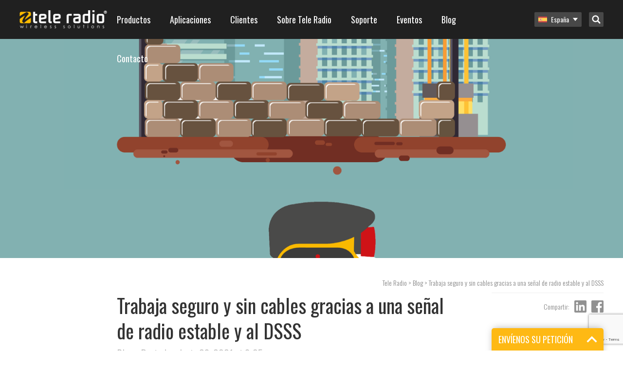

--- FILE ---
content_type: text/html; charset=UTF-8
request_url: https://www.tele-radio.com/es/trabajo-seguro-sin-cables-senal-radio-estable-dsss/
body_size: 31542
content:
<!DOCTYPE html>
<html lang="es-ES">
<head>

	<meta charset="UTF-8" />
	<meta name="viewport" content="width=device-width, initial-scale=1, minimum-scale=1, maximum-scale=1">
	<link rel="profile" href="http://gmpg.org/xfn/11" />
	<link rel="pingback" href="https://www.tele-radio.com/wp/xmlrpc.php" />

	<link rel="dns-prefetch" href="//cdn.hu-manity.co" />
		<!-- Cookie Compliance -->
		<script type="text/javascript">var huOptions = {"appID":"wwwtele-radiocom-f135ac1","currentLanguage":"es","blocking":false,"globalCookie":false,"isAdmin":false,"privacyConsent":true,"forms":[]};</script>
		<script type="text/javascript" src="https://cdn.hu-manity.co/hu-banner.min.js"></script><meta name='robots' content='index, follow, max-image-preview:large, max-snippet:-1, max-video-preview:-1' />
	<style>img:is([sizes="auto" i], [sizes^="auto," i]) { contain-intrinsic-size: 3000px 1500px }</style>
	
	<!-- This site is optimized with the Yoast SEO plugin v24.9 - https://yoast.com/wordpress/plugins/seo/ -->
	<meta name="description" content="Conoce la importancia de una buena señal de radio para el control remoto. En Tele Radio trabajamos con los máximos estándares de cobertura." />
	<link rel="canonical" href="https://www.tele-radio.com/es/trabajo-seguro-sin-cables-senal-radio-estable-dsss/" />
	<meta property="og:locale" content="es_ES" />
	<meta property="og:type" content="article" />
	<meta property="og:title" content="Telemandos industriales con señal de radio estable y DSSS | Tele Radio" />
	<meta property="og:description" content="Conoce la importancia de una buena señal de radio para el control remoto. En Tele Radio trabajamos con los máximos estándares de cobertura." />
	<meta property="og:url" content="https://www.tele-radio.com/es/trabajo-seguro-sin-cables-senal-radio-estable-dsss/" />
	<meta property="og:site_name" content="Tele Radio" />
	<meta property="article:publisher" content="https://www.facebook.com/teleradiogroup/" />
	<meta property="article:published_time" content="2021-06-23T08:05:25+00:00" />
	<meta property="article:modified_time" content="2022-06-02T11:09:37+00:00" />
	<meta property="og:image" content="https://www.tele-radio.com/app/uploads/Webbanner_MOBILE_800_x_800_72dpi-9.png" />
	<meta property="og:image:width" content="1667" />
	<meta property="og:image:height" content="1667" />
	<meta property="og:image:type" content="image/png" />
	<meta name="author" content="Spain Marketing" />
	<meta name="twitter:card" content="summary_large_image" />
	<meta name="twitter:label1" content="Written by" />
	<meta name="twitter:data1" content="Spain Marketing" />
	<meta name="twitter:label2" content="Est. reading time" />
	<meta name="twitter:data2" content="2 minutes" />
	<script type="application/ld+json" class="yoast-schema-graph">{"@context":"https://schema.org","@graph":[{"@type":"Article","@id":"https://www.tele-radio.com/es/trabajo-seguro-sin-cables-senal-radio-estable-dsss/#article","isPartOf":{"@id":"https://www.tele-radio.com/es/trabajo-seguro-sin-cables-senal-radio-estable-dsss/"},"author":{"name":"Spain Marketing","@id":"https://www.tele-radio.com/ja/#/schema/person/8345f809252c1a87e34eff5b1d41f71e"},"headline":"Trabaja seguro y sin cables gracias a una señal de radio estable y al DSSS","datePublished":"2021-06-23T08:05:25+00:00","dateModified":"2022-06-02T11:09:37+00:00","mainEntityOfPage":{"@id":"https://www.tele-radio.com/es/trabajo-seguro-sin-cables-senal-radio-estable-dsss/"},"wordCount":488,"publisher":{"@id":"https://www.tele-radio.com/ja/#organization"},"image":{"@id":"https://www.tele-radio.com/es/trabajo-seguro-sin-cables-senal-radio-estable-dsss/#primaryimage"},"thumbnailUrl":"https://www.tele-radio.com/app/uploads/Webbanner_MOBILE_800_x_800_72dpi-9.png","articleSection":["Blog"],"inLanguage":"es-ES"},{"@type":"WebPage","@id":"https://www.tele-radio.com/es/trabajo-seguro-sin-cables-senal-radio-estable-dsss/","url":"https://www.tele-radio.com/es/trabajo-seguro-sin-cables-senal-radio-estable-dsss/","name":"Telemandos industriales con señal de radio estable y DSSS | Tele Radio","isPartOf":{"@id":"https://www.tele-radio.com/ja/#website"},"primaryImageOfPage":{"@id":"https://www.tele-radio.com/es/trabajo-seguro-sin-cables-senal-radio-estable-dsss/#primaryimage"},"image":{"@id":"https://www.tele-radio.com/es/trabajo-seguro-sin-cables-senal-radio-estable-dsss/#primaryimage"},"thumbnailUrl":"https://www.tele-radio.com/app/uploads/Webbanner_MOBILE_800_x_800_72dpi-9.png","datePublished":"2021-06-23T08:05:25+00:00","dateModified":"2022-06-02T11:09:37+00:00","description":"Conoce la importancia de una buena señal de radio para el control remoto. En Tele Radio trabajamos con los máximos estándares de cobertura.","breadcrumb":{"@id":"https://www.tele-radio.com/es/trabajo-seguro-sin-cables-senal-radio-estable-dsss/#breadcrumb"},"inLanguage":"es-ES","potentialAction":[{"@type":"ReadAction","target":["https://www.tele-radio.com/es/trabajo-seguro-sin-cables-senal-radio-estable-dsss/"]}]},{"@type":"ImageObject","inLanguage":"es-ES","@id":"https://www.tele-radio.com/es/trabajo-seguro-sin-cables-senal-radio-estable-dsss/#primaryimage","url":"https://www.tele-radio.com/app/uploads/Webbanner_MOBILE_800_x_800_72dpi-9.png","contentUrl":"https://www.tele-radio.com/app/uploads/Webbanner_MOBILE_800_x_800_72dpi-9.png","width":1667,"height":1667},{"@type":"BreadcrumbList","@id":"https://www.tele-radio.com/es/trabajo-seguro-sin-cables-senal-radio-estable-dsss/#breadcrumb","itemListElement":[{"@type":"ListItem","position":1,"name":"Home","item":"https://www.tele-radio.com/es/"},{"@type":"ListItem","position":2,"name":"Blog","item":"https://www.tele-radio.com/es/blog/"},{"@type":"ListItem","position":3,"name":"Trabaja seguro y sin cables gracias a una señal de radio estable y al DSSS"}]},{"@type":"WebSite","@id":"https://www.tele-radio.com/ja/#website","url":"https://www.tele-radio.com/ja/","name":"Tele Radio","description":"","publisher":{"@id":"https://www.tele-radio.com/ja/#organization"},"potentialAction":[{"@type":"SearchAction","target":{"@type":"EntryPoint","urlTemplate":"https://www.tele-radio.com/ja/?s={search_term_string}"},"query-input":{"@type":"PropertyValueSpecification","valueRequired":true,"valueName":"search_term_string"}}],"inLanguage":"es-ES"},{"@type":"Organization","@id":"https://www.tele-radio.com/ja/#organization","name":"Tele Radio","url":"https://www.tele-radio.com/ja/","logo":{"@type":"ImageObject","inLanguage":"es-ES","@id":"https://www.tele-radio.com/ja/#/schema/logo/image/","url":"https://www.tele-radio.com/app/uploads/Black_Font_Yellow_Wave_CMYK.png","contentUrl":"https://www.tele-radio.com/app/uploads/Black_Font_Yellow_Wave_CMYK.png","width":3699,"height":749,"caption":"Tele Radio"},"image":{"@id":"https://www.tele-radio.com/ja/#/schema/logo/image/"},"sameAs":["https://www.facebook.com/teleradiogroup/"]},{"@type":"Person","@id":"https://www.tele-radio.com/ja/#/schema/person/8345f809252c1a87e34eff5b1d41f71e","name":"Spain Marketing","image":{"@type":"ImageObject","inLanguage":"es-ES","@id":"https://www.tele-radio.com/ja/#/schema/person/image/","url":"https://secure.gravatar.com/avatar/3ff010d30f819e5709460a1750dda034e37df1f17eb10109607baa00705d6b2a?s=96&d=mm&r=g","contentUrl":"https://secure.gravatar.com/avatar/3ff010d30f819e5709460a1750dda034e37df1f17eb10109607baa00705d6b2a?s=96&d=mm&r=g","caption":"Spain Marketing"}}]}</script>
	<!-- / Yoast SEO plugin. -->


<link rel='stylesheet' id='wp-block-library-css' href='https://www.tele-radio.com/wp/wp-includes/css/dist/block-library/style.min.css?ver=6.8' type='text/css' media='all' />
<style id='classic-theme-styles-inline-css' type='text/css'>
/*! This file is auto-generated */
.wp-block-button__link{color:#fff;background-color:#32373c;border-radius:9999px;box-shadow:none;text-decoration:none;padding:calc(.667em + 2px) calc(1.333em + 2px);font-size:1.125em}.wp-block-file__button{background:#32373c;color:#fff;text-decoration:none}
</style>
<style id='icgb-image-compare-style-inline-css' type='text/css'>
.wp-block-icgb-image-compare .icv__label{bottom:auto!important;top:50%!important;transform:translateY(-50%)!important}

</style>
<style id='pdfemb-pdf-embedder-viewer-style-inline-css' type='text/css'>
.wp-block-pdfemb-pdf-embedder-viewer{max-width:none}

</style>
<link rel='stylesheet' id='icgb__image-compare-viewer-css-css' href='https://www.tele-radio.com/app/plugins/image-compare-block/lib//css/image-compare-viewer.css?ver=1.6.2' type='text/css' media='all' />
<style id='global-styles-inline-css' type='text/css'>
:root{--wp--preset--aspect-ratio--square: 1;--wp--preset--aspect-ratio--4-3: 4/3;--wp--preset--aspect-ratio--3-4: 3/4;--wp--preset--aspect-ratio--3-2: 3/2;--wp--preset--aspect-ratio--2-3: 2/3;--wp--preset--aspect-ratio--16-9: 16/9;--wp--preset--aspect-ratio--9-16: 9/16;--wp--preset--color--black: #000000;--wp--preset--color--cyan-bluish-gray: #abb8c3;--wp--preset--color--white: #ffffff;--wp--preset--color--pale-pink: #f78da7;--wp--preset--color--vivid-red: #cf2e2e;--wp--preset--color--luminous-vivid-orange: #ff6900;--wp--preset--color--luminous-vivid-amber: #fcb900;--wp--preset--color--light-green-cyan: #7bdcb5;--wp--preset--color--vivid-green-cyan: #00d084;--wp--preset--color--pale-cyan-blue: #8ed1fc;--wp--preset--color--vivid-cyan-blue: #0693e3;--wp--preset--color--vivid-purple: #9b51e0;--wp--preset--gradient--vivid-cyan-blue-to-vivid-purple: linear-gradient(135deg,rgba(6,147,227,1) 0%,rgb(155,81,224) 100%);--wp--preset--gradient--light-green-cyan-to-vivid-green-cyan: linear-gradient(135deg,rgb(122,220,180) 0%,rgb(0,208,130) 100%);--wp--preset--gradient--luminous-vivid-amber-to-luminous-vivid-orange: linear-gradient(135deg,rgba(252,185,0,1) 0%,rgba(255,105,0,1) 100%);--wp--preset--gradient--luminous-vivid-orange-to-vivid-red: linear-gradient(135deg,rgba(255,105,0,1) 0%,rgb(207,46,46) 100%);--wp--preset--gradient--very-light-gray-to-cyan-bluish-gray: linear-gradient(135deg,rgb(238,238,238) 0%,rgb(169,184,195) 100%);--wp--preset--gradient--cool-to-warm-spectrum: linear-gradient(135deg,rgb(74,234,220) 0%,rgb(151,120,209) 20%,rgb(207,42,186) 40%,rgb(238,44,130) 60%,rgb(251,105,98) 80%,rgb(254,248,76) 100%);--wp--preset--gradient--blush-light-purple: linear-gradient(135deg,rgb(255,206,236) 0%,rgb(152,150,240) 100%);--wp--preset--gradient--blush-bordeaux: linear-gradient(135deg,rgb(254,205,165) 0%,rgb(254,45,45) 50%,rgb(107,0,62) 100%);--wp--preset--gradient--luminous-dusk: linear-gradient(135deg,rgb(255,203,112) 0%,rgb(199,81,192) 50%,rgb(65,88,208) 100%);--wp--preset--gradient--pale-ocean: linear-gradient(135deg,rgb(255,245,203) 0%,rgb(182,227,212) 50%,rgb(51,167,181) 100%);--wp--preset--gradient--electric-grass: linear-gradient(135deg,rgb(202,248,128) 0%,rgb(113,206,126) 100%);--wp--preset--gradient--midnight: linear-gradient(135deg,rgb(2,3,129) 0%,rgb(40,116,252) 100%);--wp--preset--font-size--small: 13px;--wp--preset--font-size--medium: 20px;--wp--preset--font-size--large: 36px;--wp--preset--font-size--x-large: 42px;--wp--preset--spacing--20: 0.44rem;--wp--preset--spacing--30: 0.67rem;--wp--preset--spacing--40: 1rem;--wp--preset--spacing--50: 1.5rem;--wp--preset--spacing--60: 2.25rem;--wp--preset--spacing--70: 3.38rem;--wp--preset--spacing--80: 5.06rem;--wp--preset--shadow--natural: 6px 6px 9px rgba(0, 0, 0, 0.2);--wp--preset--shadow--deep: 12px 12px 50px rgba(0, 0, 0, 0.4);--wp--preset--shadow--sharp: 6px 6px 0px rgba(0, 0, 0, 0.2);--wp--preset--shadow--outlined: 6px 6px 0px -3px rgba(255, 255, 255, 1), 6px 6px rgba(0, 0, 0, 1);--wp--preset--shadow--crisp: 6px 6px 0px rgba(0, 0, 0, 1);}:where(.is-layout-flex){gap: 0.5em;}:where(.is-layout-grid){gap: 0.5em;}body .is-layout-flex{display: flex;}.is-layout-flex{flex-wrap: wrap;align-items: center;}.is-layout-flex > :is(*, div){margin: 0;}body .is-layout-grid{display: grid;}.is-layout-grid > :is(*, div){margin: 0;}:where(.wp-block-columns.is-layout-flex){gap: 2em;}:where(.wp-block-columns.is-layout-grid){gap: 2em;}:where(.wp-block-post-template.is-layout-flex){gap: 1.25em;}:where(.wp-block-post-template.is-layout-grid){gap: 1.25em;}.has-black-color{color: var(--wp--preset--color--black) !important;}.has-cyan-bluish-gray-color{color: var(--wp--preset--color--cyan-bluish-gray) !important;}.has-white-color{color: var(--wp--preset--color--white) !important;}.has-pale-pink-color{color: var(--wp--preset--color--pale-pink) !important;}.has-vivid-red-color{color: var(--wp--preset--color--vivid-red) !important;}.has-luminous-vivid-orange-color{color: var(--wp--preset--color--luminous-vivid-orange) !important;}.has-luminous-vivid-amber-color{color: var(--wp--preset--color--luminous-vivid-amber) !important;}.has-light-green-cyan-color{color: var(--wp--preset--color--light-green-cyan) !important;}.has-vivid-green-cyan-color{color: var(--wp--preset--color--vivid-green-cyan) !important;}.has-pale-cyan-blue-color{color: var(--wp--preset--color--pale-cyan-blue) !important;}.has-vivid-cyan-blue-color{color: var(--wp--preset--color--vivid-cyan-blue) !important;}.has-vivid-purple-color{color: var(--wp--preset--color--vivid-purple) !important;}.has-black-background-color{background-color: var(--wp--preset--color--black) !important;}.has-cyan-bluish-gray-background-color{background-color: var(--wp--preset--color--cyan-bluish-gray) !important;}.has-white-background-color{background-color: var(--wp--preset--color--white) !important;}.has-pale-pink-background-color{background-color: var(--wp--preset--color--pale-pink) !important;}.has-vivid-red-background-color{background-color: var(--wp--preset--color--vivid-red) !important;}.has-luminous-vivid-orange-background-color{background-color: var(--wp--preset--color--luminous-vivid-orange) !important;}.has-luminous-vivid-amber-background-color{background-color: var(--wp--preset--color--luminous-vivid-amber) !important;}.has-light-green-cyan-background-color{background-color: var(--wp--preset--color--light-green-cyan) !important;}.has-vivid-green-cyan-background-color{background-color: var(--wp--preset--color--vivid-green-cyan) !important;}.has-pale-cyan-blue-background-color{background-color: var(--wp--preset--color--pale-cyan-blue) !important;}.has-vivid-cyan-blue-background-color{background-color: var(--wp--preset--color--vivid-cyan-blue) !important;}.has-vivid-purple-background-color{background-color: var(--wp--preset--color--vivid-purple) !important;}.has-black-border-color{border-color: var(--wp--preset--color--black) !important;}.has-cyan-bluish-gray-border-color{border-color: var(--wp--preset--color--cyan-bluish-gray) !important;}.has-white-border-color{border-color: var(--wp--preset--color--white) !important;}.has-pale-pink-border-color{border-color: var(--wp--preset--color--pale-pink) !important;}.has-vivid-red-border-color{border-color: var(--wp--preset--color--vivid-red) !important;}.has-luminous-vivid-orange-border-color{border-color: var(--wp--preset--color--luminous-vivid-orange) !important;}.has-luminous-vivid-amber-border-color{border-color: var(--wp--preset--color--luminous-vivid-amber) !important;}.has-light-green-cyan-border-color{border-color: var(--wp--preset--color--light-green-cyan) !important;}.has-vivid-green-cyan-border-color{border-color: var(--wp--preset--color--vivid-green-cyan) !important;}.has-pale-cyan-blue-border-color{border-color: var(--wp--preset--color--pale-cyan-blue) !important;}.has-vivid-cyan-blue-border-color{border-color: var(--wp--preset--color--vivid-cyan-blue) !important;}.has-vivid-purple-border-color{border-color: var(--wp--preset--color--vivid-purple) !important;}.has-vivid-cyan-blue-to-vivid-purple-gradient-background{background: var(--wp--preset--gradient--vivid-cyan-blue-to-vivid-purple) !important;}.has-light-green-cyan-to-vivid-green-cyan-gradient-background{background: var(--wp--preset--gradient--light-green-cyan-to-vivid-green-cyan) !important;}.has-luminous-vivid-amber-to-luminous-vivid-orange-gradient-background{background: var(--wp--preset--gradient--luminous-vivid-amber-to-luminous-vivid-orange) !important;}.has-luminous-vivid-orange-to-vivid-red-gradient-background{background: var(--wp--preset--gradient--luminous-vivid-orange-to-vivid-red) !important;}.has-very-light-gray-to-cyan-bluish-gray-gradient-background{background: var(--wp--preset--gradient--very-light-gray-to-cyan-bluish-gray) !important;}.has-cool-to-warm-spectrum-gradient-background{background: var(--wp--preset--gradient--cool-to-warm-spectrum) !important;}.has-blush-light-purple-gradient-background{background: var(--wp--preset--gradient--blush-light-purple) !important;}.has-blush-bordeaux-gradient-background{background: var(--wp--preset--gradient--blush-bordeaux) !important;}.has-luminous-dusk-gradient-background{background: var(--wp--preset--gradient--luminous-dusk) !important;}.has-pale-ocean-gradient-background{background: var(--wp--preset--gradient--pale-ocean) !important;}.has-electric-grass-gradient-background{background: var(--wp--preset--gradient--electric-grass) !important;}.has-midnight-gradient-background{background: var(--wp--preset--gradient--midnight) !important;}.has-small-font-size{font-size: var(--wp--preset--font-size--small) !important;}.has-medium-font-size{font-size: var(--wp--preset--font-size--medium) !important;}.has-large-font-size{font-size: var(--wp--preset--font-size--large) !important;}.has-x-large-font-size{font-size: var(--wp--preset--font-size--x-large) !important;}
:where(.wp-block-post-template.is-layout-flex){gap: 1.25em;}:where(.wp-block-post-template.is-layout-grid){gap: 1.25em;}
:where(.wp-block-columns.is-layout-flex){gap: 2em;}:where(.wp-block-columns.is-layout-grid){gap: 2em;}
:root :where(.wp-block-pullquote){font-size: 1.5em;line-height: 1.6;}
</style>
<link rel='stylesheet' id='contact-form-7-css' href='https://www.tele-radio.com/app/plugins/contact-form-7/includes/css/styles.css?ver=6.1' type='text/css' media='all' />
<link rel='stylesheet' id='wpcf7-redirect-script-frontend-css' href='https://www.tele-radio.com/app/plugins/wpcf7-redirect/build/assets/frontend-script.css?ver=a0c286e30e803dfa8dc4' type='text/css' media='all' />
<link rel='stylesheet' id='wpml-legacy-horizontal-list-0-css' href='https://www.tele-radio.com/app/plugins/sitepress-multilingual-cms/templates/language-switchers/legacy-list-horizontal/style.min.css?ver=1' type='text/css' media='all' />
<link rel='stylesheet' id='bech-main-style-css' href='https://www.tele-radio.com/app/themes/tele-radio/dist/app.css?id=60c3eb96e8ef6a41628c' type='text/css' media='all' />
<script type="text/javascript" src="https://www.tele-radio.com/wp/wp-includes/js/jquery/jquery.min.js?ver=3.7.1" id="jquery-core-js"></script>
<script type="text/javascript" src="https://www.tele-radio.com/wp/wp-includes/js/jquery/jquery-migrate.min.js?ver=3.4.1" id="jquery-migrate-js"></script>
<link rel="https://api.w.org/" href="https://www.tele-radio.com/es/wp-json/" /><link rel="alternate" title="JSON" type="application/json" href="https://www.tele-radio.com/es/wp-json/wp/v2/posts/70316" /><link rel="EditURI" type="application/rsd+xml" title="RSD" href="https://www.tele-radio.com/wp/xmlrpc.php?rsd" />
<meta name="generator" content="WordPress 6.8" />
<link rel='shortlink' href='https://www.tele-radio.com/es/?p=70316' />
<link rel="alternate" title="oEmbed (JSON)" type="application/json+oembed" href="https://www.tele-radio.com/es/wp-json/oembed/1.0/embed?url=https%3A%2F%2Fwww.tele-radio.com%2Fes%2Ftrabajo-seguro-sin-cables-senal-radio-estable-dsss%2F" />
<link rel="alternate" title="oEmbed (XML)" type="text/xml+oembed" href="https://www.tele-radio.com/es/wp-json/oembed/1.0/embed?url=https%3A%2F%2Fwww.tele-radio.com%2Fes%2Ftrabajo-seguro-sin-cables-senal-radio-estable-dsss%2F&#038;format=xml" />
<meta name="generator" content="WPML ver:4.7.6 stt:68,60,22,12,38,1,18,4,3,64,69,19,28,31,73,70,39,41,43,42,66,67,2,51,54,65;" />
<link rel="alternate" hreflang="en" href="https://www.tele-radio.com/work-safe-and-wireless-thanks-to-smart-spread-radio-signal/" />
<link rel="alternate" hreflang="hr" href="https://www.tele-radio.com/hr/work-safe-and-wireless-thanks-to-smart-spread-radio-signal/" />
<link rel="alternate" hreflang="nl" href="https://www.tele-radio.com/nl/veilig-draadloos-werken-dankzij-slim-gespreid-radiografisch-signaal/" />
<link rel="alternate" hreflang="de" href="https://www.tele-radio.com/de/sicheres-arbeiten-dank-intelligent-gestreutem-funksignal/" />
<link rel="alternate" hreflang="pl" href="https://www.tele-radio.com/pl/bezpieczna-i-bezprzewodowa-praca-dzieki-technice-dsss/" />
<link rel="alternate" hreflang="es-es" href="https://www.tele-radio.com/es/trabajo-seguro-sin-cables-senal-radio-estable-dsss/" />
<link rel="alternate" hreflang="tr" href="https://www.tele-radio.com/tr/akilli-yayilmis-radyo-sinyalleri-ile-guvenli-ve-kablosuz-calisin/" />
<link rel="alternate" hreflang="es" href="https://www.tele-radio.com/la/dsss-y-senal-de-radio-estable-tele-radio/" />
<link rel="alternate" hreflang="en-au" href="https://www.tele-radio.com/au/work-safe-and-wireless-thanks-to-smart-spread-radio-signal/" />
<link rel="alternate" hreflang="nb" href="https://www.tele-radio.com/nb/sikker-radiostyring-med-dsss/" />
<link rel="alternate" hreflang="de-ch" href="https://www.tele-radio.com/ch-de/sicheres-arbeiten-dank-intelligent-gespreiztem-funksignal/" />
<link rel="alternate" hreflang="fr-ch" href="https://www.tele-radio.com/ch-fr/work-safe-and-wireless-thanks-to-smart-spread-radio-signal/" />
<link rel="alternate" hreflang="pt-br" href="https://www.tele-radio.com/pt-br/trabalhe-com-seguranca-sinal-radio-inteligente/" />
<link rel="alternate" hreflang="ja" href="https://www.tele-radio.com/ja/work-safe-and-wireless-thanks-to-smart-spread-radio-signal/" />
<link rel="alternate" hreflang="en-nz" href="https://www.tele-radio.com/nz/work-safe-and-wireless-thanks-to-smart-spread-radio-signal/" />
<link rel="alternate" hreflang="da" href="https://www.tele-radio.com/da/work-safe-and-wireless-thanks-to-smart-spread-radio-signal/" />
<link rel="alternate" hreflang="x-default" href="https://www.tele-radio.com/work-safe-and-wireless-thanks-to-smart-spread-radio-signal/" />
<!-- Google Tag Manager -->

<script>(function(w,d,s,l,i){w[l]=w[l]||[];w[l].push({'gtm.start':
new Date().getTime(),event:'gtm.js'});var f=d.getElementsByTagName(s)[0],
j=d.createElement(s),dl=l!='dataLayer'?'&l='+l:'';j.async=true;j.src=
'https://www.googletagmanager.com/gtm.js?id='+i+dl;f.parentNode.insertBefore(j,f);
})(window,document,'script','dataLayer','GTM-T8R6K25');</script>
<!-- End Google Tag Manager -->

<!-- Hotjar Tracking Code for www.teleradio.com -->
<script>
    (function(h,o,t,j,a,r){
        h.hj=h.hj||function(){(h.hj.q=h.hj.q||[]).push(arguments)};
        h._hjSettings={hjid:1628502,hjsv:6};
        a=o.getElementsByTagName('head')[0];
        r=o.createElement('script');r.async=1;
        r.src=t+h._hjSettings.hjid+j+h._hjSettings.hjsv;
        a.appendChild(r);
    })(window,document,'https://static.hotjar.com/c/hotjar-','.js?sv=');
</script>

<!-- Google tag (gtag.js) -->
<script async src="https://www.googletagmanager.com/gtag/js?id=G-P05Z2TN7WB"></script>
<script>
  window.dataLayer = window.dataLayer || [];
  function gtag(){dataLayer.push(arguments);}
  gtag('js', new Date());

  gtag('config', 'G-P05Z2TN7WB');
</script><!-- HFCM by 99 Robots - Snippet # 22: GTM Header -->
<script>
(function() {
  // Step 1: Set default consent mode (strict mode until user interacts)
  window.gtag = window.gtag || function() { (window.dataLayer = window.dataLayer || []).push(arguments); };

  window.gtag('consent', 'default', {
    ad_storage: 'denied',
    analytics_storage: 'denied',
    ad_user_data: 'denied',
    ad_personalization: 'denied',
    functionality_storage: 'granted',
    security_storage: 'granted',
    wait_for_update: 500
  });

  // Step 2: Read hu-consent cookie and update consent accordingly
  function getCookie(name) {
    const value = "; " + document.cookie;
    const parts = value.split("; " + name + "=");
    if (parts.length === 2) {
      try {
        return JSON.parse(decodeURIComponent(parts.pop().split(";").shift()));
      } catch (e) {
        console.warn('Error parsing hu-consent cookie:', e);
        return null;
      }
    }
    return null;
  }

  const consent = getCookie('hu-consent');

  if (consent && consent.categories) {
    const categories = consent.categories;

    const ad_storage = categories['2'] ? 'granted' : 'denied';
    const analytics_storage = categories['3'] ? 'granted' : 'denied';
    const ad_user_data = categories['4'] ? 'granted' : 'denied';
    const ad_personalization = categories['4'] ? 'granted' : 'denied';

    const functionality_storage = 'granted';
    const security_storage = 'granted';

    window.gtag('consent', 'update', {
      ad_storage: ad_storage,
      analytics_storage: analytics_storage,
      ad_user_data: ad_user_data,
      ad_personalization: ad_personalization,
      functionality_storage: functionality_storage,
      security_storage: security_storage
    });

    console.log('✅ Consent updated from hu-consent cookie:', {
      ad_storage,
      analytics_storage,
      ad_user_data,
      ad_personalization
    });
  } else {
    console.warn('⚠️ hu-consent cookie not found or invalid.');
  }
})();
  </script>


<!-- Google Tag Manager -->
<script>(function(w,d,s,l,i){w[l]=w[l]||[];w[l].push({'gtm.start':
new Date().getTime(),event:'gtm.js'});var f=d.getElementsByTagName(s)[0],
j=d.createElement(s),dl=l!='dataLayer'?'&l='+l:'';j.async=true;j.src=
'https://www.googletagmanager.com/gtm.js?id='+i+dl;f.parentNode.insertBefore(j,f);
})(window,document,'script','dataLayer','GTM-T8R6K25');</script>
<!-- End Google Tag Manager -->
<!-- /end HFCM by 99 Robots -->
<!-- HFCM by 99 Robots - Snippet # 26: GA4 TRESP -->
<!-- Google tag (gtag.js) -->
<script async src="https://www.googletagmanager.com/gtag/js?id=G-TTER5TNFCP"></script>
<script>
  window.dataLayer = window.dataLayer || [];
  function gtag(){dataLayer.push(arguments);}
  gtag('js', new Date());

  gtag('config', 'G-TTER5TNFCP');
</script>
<!-- /end HFCM by 99 Robots -->
<script type="text/javascript">
                var ajaxurl = "https://www.tele-radio.com/wp/wp-admin/admin-ajax.php";
        </script><link rel="icon" href="https://www.tele-radio.com/app/uploads/Yellow-wave-only-150x150.png" sizes="32x32" />
<link rel="icon" href="https://www.tele-radio.com/app/uploads/Yellow-wave-only.png" sizes="192x192" />
<link rel="apple-touch-icon" href="https://www.tele-radio.com/app/uploads/Yellow-wave-only.png" />
<meta name="msapplication-TileImage" content="https://www.tele-radio.com/app/uploads/Yellow-wave-only.png" />
<!-- Google Tag Manager -->
<script>(function(w,d,s,l,i){w[l]=w[l]||[];w[l].push({'gtm.start':
new Date().getTime(),event:'gtm.js'});var f=d.getElementsByTagName(s)[0],
j=d.createElement(s),dl=l!='dataLayer'?'&l='+l:'';jasync=true;j.src=
'https://www.googletagmanager.com/gtm.js?id='+i+dl;f.parentNode.insertBefore(j,f);
})(window,document,'script','dataLayer','GTM-T8R6K25');</script>
<!-- End Google Tag Manager -->


<!-- Global site tag (gtag.js) - Google Ads: 1032729845 -->
<script async src="https://www.googletagmanager.com/gtag/js?id=AW-1032729845"></script>
<script>
  window.dataLayer = window.dataLayer || [];
  function gtag(){dataLayer.push(arguments);}
  gtag('js', new Date());
  gtag('config', 'AW-1032729845');
</script>

<!-- Leadinfo tracking code -->
<script>
(function(l,e,a,d,i,n,f,o){if(!l[i]){l.GlobalLeadinfoNamespace=l.GlobalLeadinfoNamespace||[];
l.GlobalLeadinfoNamespace.push(i);l[i]=function(){(l[i].q=l[i].q||[]).push(arguments)};l[i].t=l[i].t||n;
l[i].q=l[i].q||[];o=e.createElement(a);f=e.getElementsByTagName(a)[0];o.async=1;o.src=d;f.parentNode.insertBefore(o,f);}
}(window,document,'script','https://cdn.leadinfo.net/ping.js','leadinfo','LI-63F7900008720'));
</script>


		<style type="text/css" id="wp-custom-css">
			/*Added by JMF*/

.yellcolumns{
background-color: #feb914; padding: 30px 10px 15px 10px; margin: 2% 1.05% 2% 0px; border-radius: 5px;
}
.graycolumns{
background-color: #f7f7f7; padding: 30px 10px 15px 10px; margin: 2% 1.05% 2% 0px; border-radius: 5px;
}
.wpcf7{width:100% !important;}
.wpcf7-submit{float:left !important; border-radius:5px;}
.blocks-gallery-item__caption {color:red;}
.rowclmns{margin: 2% 1.05% 2% 0px;}
.wpcf7 form.sent .wpcf7-response-output {
border-color: #46b450; /* Green */
}

/*blog pager styling*/
div.nav-links {
padding-top: 20px;
padding-bottom:40px;
}
.page-numbers {
text-decoration:none;
color:#333 !important;
padding: 8px 13px;
box-sizing: border-box;
background-color: white;
border-radius:3px;
border: 1px solid lightgray;
text-align: center;
}
.page-numbers.current {
background-color: #feb91496;
}
.page-numbers:hover {
border: 1px solid lightgray;
}
.wp-block-table.wp-block-table.is-style-stripes { background-color: #FABB00; color: black; } is-style-stripes
.wp-image-57896{box-shadow: 2 2px 2px 0 rgba(0, 0, 0, 0.4), 0 2px 10px 0 rgba(0, 0, 0, 0.2);margin-left:-25px;}

/*Fix stretched and distorted images on mobile */
img {
max-width: 100%;
height: auto;
}

.is-style-thick {
	color: black;
        height: 7px;
	width: 1200px;
        margin: auto;
}
.sistematica a, .sistematicaa a:active, .sistematica a:hover, .sistematica a:visited {
    color: #feb914;
    outline: 0;
    border: none;
}

.paq-style-rounded {
    background-color: #fabb00; /* White background */
    border-radius: 100%; /* Circular shape */
    padding: 10px; /* Padding around the image */
    max-width: 150px; /* Adjust max width as needed */
    box-shadow: 0 4px 12px rgba(0,0,0,0.1); /* Subtle shadow effect */
    display: block; /* Ensures margin auto works properly */
    margin: 0 auto; /* Centers the image horizontally */
}

.paq-column-box {
    border: 3px solid #000000; /* zwarte randkleur */
    border-radius: 10px; /* afgeronde hoeken */
    padding: 20px; /* ruimte binnen de kolom */
    margin: 10px; /* afstand tussen kolommen */
    text-align: center; /* tekst centreren */
    position: relative;
}

.paq-column-box img {
    width: 60px; /* grootte van het icoon */
    margin-bottom: 15px; /* ruimte onder icoon */
}

.paq-column-box h3 {
    font-weight: bold;
    margin-bottom: 10px;
    color: #000000; /* titel zwart */
}

.paq-column-box p {
    font-size: 16px;
    color: #000000; /* tekst zwart */
}

.paq-container {
  display: flex;
}

.paq-sidebar {
  display: flex;
  flex-direction: column;
  width: 25%; /* Breedte sidebar aanpassen naar wens */
}

.tab-button {
  background-color: #fabb00; /* geel */
  color: #000000; /* zwart */
  padding: 10px;
  border: none;
  text-align: left;
  cursor: pointer;
  font-size: 16px;
  border-bottom: 1px solid #fff;
}

.tab-button:hover {
  background-color: #e5a800; /* iets donkerder geel op hover */
}

.tab-button.active {
  background-color: #000000; /* zwart actief */
  color: #ffffff; /* witte tekst als actief */
}

.paq-content {
  padding: 15px;
  width: 75%; /* Breedte content aanpassen naar wens */
  box-sizing: border-box;
}

.tab-content {
  display: none; /* standaard verborgen */
}

.tab-content h3 {
  margin-top: 0;
}

.paq-container {
    display: flex;
    gap: 50px; /* extra ruimte tussen sidebar en tekstkolom, pas aan indien nodig */
}

.paq-sidebar {
    flex: 0 0 250px; /* vaste breedte voor sidebar */
}

.paq-content {
    flex: 1; /* vult de resterende ruimte netjes op */
}

.is-style-outlined-title {
    color: #ffffff; /* Witte tekstkleur */
    text-shadow: 3px 3px 5px rgba(0,0,0,0.8); /* Zwarte subtiele schaduw */
    -webkit-text-stroke: 0.5px #000000; /* Zwarte omlijning */
    font-weight: 800; /* Extra dikte tekst */
    font-size: 48px; /* grootte aanpassen naar wens */
    letter-spacing: 3px;
}

/* ====  TELE RADIO DESIGN TOKENS  ==== */
:root{
  --amber:  #FABB00;
  --kelp:   #1D1D1B;
  --gray:   #878787;
  --gallery:#EDEDED;
  --white:  #FFFFFF;
}

/* =====  TEXT COLOR UTILS  ===== */
.has-amber-color   {color:var(--amber)!important;}
.has-kelp-color    {color:var(--kelp)!important;}
.has-gray-color    {color:var(--gray)!important;}
.has-gallery-color {color:var(--gallery)!important;}
.has-white-color   {color:var(--white)!important;}

/* =====  BACKGROUND COLOR UTILS  ===== */
.has-amber-background-color   {background-color:var(--amber)!important;}
.has-kelp-background-color    {background-color:var(--kelp)!important;}
.has-gray-background-color    {background-color:var(--gray)!important;}
.has-gallery-background-color {background-color:var(--gallery)!important;}
.has-white-background-color   {background-color:var(--white)!important;}

/* =====  BORDER COLOR UTILS (optional)  ===== */
.has-amber-border-color   {border-color:var(--amber)!important;}
.has-kelp-border-color    {border-color:var(--kelp)!important;}
.has-gray-border-color    {border-color:var(--gray)!important;}
.has-gallery-border-color {border-color:var(--gallery)!important;}
.has-white-border-color   {border-color:var(--white)!important;}

/*Added by PP*/
body .is-layout-flex{
width:100%;

}		</style>
		
	
	<title>Telemandos industriales con señal de radio estable y DSSS | Tele Radio</title>

	<!--Icons-->
	<link rel="icon" type="image/png" sizes="16x16" href="https://www.tele-radio.com/app/themes/tele-radio/images/ico/icon-16x16.png?updated=190201">
	<link rel="icon" type="image/png" sizes="32x32" href="https://www.tele-radio.com/app/themes/tele-radio/images/ico/icon-32x32.png?updated=190201">
	<link rel="icon" type="image/png" sizes="96x96" href="https://www.tele-radio.com/app/themes/tele-radio/images/ico/icon-96x96.png?updated=190201">
	<link rel="icon" type="image/png" sizes="192x192"  href="https://www.tele-radio.com/app/themes/tele-radio/images/ico/icon-192x192.png?updated=190201">

		<!-- Google analytics and webmaster tools -->
	<meta name="google-site-verification" content="UfdkpLGt3PLbJ5tZbS2fXZQzx4622OU5617m-bK87Jw" />
	<script>
		(function(i,s,o,g,r,a,m){i['GoogleAnalyticsObject']=r;i[r]=i[r]||function(){
		(i[r].q=i[r].q||[]).push(arguments)},i[r].l=1*new Date();a=s.createElement(o),
		m=s.getElementsByTagName(o)[0];a.async=1;a.src=g;m.parentNode.insertBefore(a,m)
		})(window,document,'script','//www.google-analytics.com/analytics.js','ga');

		ga('create', 'UA-11467357-1', 'auto');
		ga('send', 'pageview');
	</script>

	<!-- Facebook Pixel Code --> <script> !function(f,b,e,v,n,t,s){if(f.fbq)return;n=f.fbq=function(){n.callMethod? n.callMethod.apply(n,arguments):n.queue.push(arguments)};if(!f._fbq)f._fbq=n; n.push=n;n.loaded=!0;n.version='2.0';n.queue=[];t=b.createElement(e);t.async=!0; t.src=v;s=b.getElementsByTagName(e)[0];s.parentNode.insertBefore(t,s)}(window, document,'script','//connect.facebook.net/en_US/fbevents.js'); fbq('init', '1680708108869595'); fbq('track', "PageView");</script> <noscript><img height="1" width="1" style="display:none" src="https://www.facebook.com/tr?id=1680708108869595&ev=PageView&noscript=1" /></noscript>
	<!-- End Facebook Pixel Code -->

	
</head>

<body class="preload">
	<!-- Google Tag Manager (noscript) -->
	<noscript><iframe src="https://www.googletagmanager.com/ns.html?id=GTM-T8R6K25"
	height="0" width="0" style="display:none;visibility:hidden"></iframe></noscript>
	<!-- End Google Tag Manager (noscript) -->


	
	<div style="display:none">
				<script type="text/javascript">
		/* <![CDATA[ */
		var google_conversion_id = 1007681828;
		var google_custom_params = window.google_tag_params;
		var google_remarketing_only = true;
		/* ]]> */
		</script>

		<script type="text/javascript" src="//www.googleadservices.com/pagead/conversion.js"></script>
		<noscript>
			<div style="display:inline;">
				<img height="1" width="1" style="border-style:none;" alt="" src="//googleads.g.doubleclick.net/pagead/viewthroughconversion/1007681828/?value=0&amp;guid=ON&amp;script=0"/>
			</div>
		</noscript>
			</div>

<div id="vue-app">
	<div class="header">

		<div class="inner">

			<div class="logo">
				<a href="https://www.tele-radio.com/es/">
					<img src="https://www.tele-radio.com/app/themes/tele-radio/images/logotype-tele-radio.png" alt="Tele Radio logotype">
				</a>
			</div>

			<div class="nav-menu">

				<div class="nav-menu-inner">

										<div class="nav-item mobile-lang-menu-container">

						<div class="header-select" id="lang-button-mob">
							<img src="https://www.tele-radio.com/app/themes/tele-radio/images/flags/es.svg?fv=2">
							<div class="text">España</div>
						</div>

						<div class="mobile-lang-menu">
							<div class="lang-item"><div class="row headline">
										<img src="https://www.tele-radio.com/app/themes/tele-radio/images/flags/en.svg?fv=2">
										<a href="https://www.tele-radio.com/work-safe-and-wireless-thanks-to-smart-spread-radio-signal/">English</a>
									</div><div class="row"><a href="https://www.tele-radio.com/work-safe-and-wireless-thanks-to-smart-spread-radio-signal/">Global</a></div><div class="row"><a href="https://www.tele-radio.com/us/">USA</a></div><div class="row"><a href="https://www.tele-radio.com/au/work-safe-and-wireless-thanks-to-smart-spread-radio-signal/">Australia</a></div><div class="row"><a href="https://www.tele-radio.com/gb/">United Kingdom</a></div><div class="row"><a href="https://www.tele-radio.com/nz/work-safe-and-wireless-thanks-to-smart-spread-radio-signal/">New Zealand</a></div></div><div class="lang-item"><div class="row headline">
										<img src="https://www.tele-radio.com/app/themes/tele-radio/images/flags/es.svg?fv=2">
										<a href="https://www.tele-radio.com/es/trabajo-seguro-sin-cables-senal-radio-estable-dsss/">Español</a>
									</div><div class="row"><a href="https://www.tele-radio.com/es/trabajo-seguro-sin-cables-senal-radio-estable-dsss/">España</a></div><div class="row"><a href="https://www.tele-radio.com/la/dsss-y-senal-de-radio-estable-tele-radio/">América Latina</a></div></div><div class="lang-item"><div class="row headline">
										<img src="https://www.tele-radio.com/app/themes/tele-radio/images/flags/de.svg?fv=2">
										<a href="https://www.tele-radio.com/de/sicheres-arbeiten-dank-intelligent-gestreutem-funksignal/">German</a>
									</div><div class="row"><a href="https://www.tele-radio.com/de/sicheres-arbeiten-dank-intelligent-gestreutem-funksignal/">Deutschland</a></div><div class="row"><a href="https://www.tele-radio.com/ch-de/sicheres-arbeiten-dank-intelligent-gespreiztem-funksignal/">Schweiz</a></div></div><div class="lang-item"><div class="row headline">
										<img src="https://www.tele-radio.com/app/themes/tele-radio/images/flags/fr.svg?fv=2">
										<a href="https://www.tele-radio.com/fr/trabajo-seguro-sin-cables-senal-radio-estable-dsss/">French</a>
									</div><div class="row"><a href="https://www.tele-radio.com/fr/">France</a></div><div class="row"><a href="https://www.tele-radio.com/fr-ma/">Maroc</a></div><div class="row"><a href="https://www.tele-radio.com/ch-fr/work-safe-and-wireless-thanks-to-smart-spread-radio-signal/">Suisse (Fr)</a></div></div><div class="lang-item"><div class="row headline">
										<img src="https://www.tele-radio.com/app/themes/tele-radio/images/flags/pt-pt.svg?fv=2">
										<a href="https://www.tele-radio.com/pt-pt/trabajo-seguro-sin-cables-senal-radio-estable-dsss/">Português</a>
									</div><div class="row"><a href="https://www.tele-radio.com/pt-br/trabalhe-com-seguranca-sinal-radio-inteligente/">Brasil</a></div><div class="row"><a href="https://www.tele-radio.com/pt-pt/">Portugal</a></div></div><div class="lang-item"><div class="row headline">
										<img src="https://www.tele-radio.com/app/themes/tele-radio/images/flags/zh-hans.svg?fv=2">
										<a href="https://www.tele-radio.com/zh-hans/">简体中文</a>
									</div></div><div class="lang-item"><div class="row headline">
										<img src="https://www.tele-radio.com/app/themes/tele-radio/images/flags/hr.svg?fv=2">
										<a href="https://www.tele-radio.com/hr/work-safe-and-wireless-thanks-to-smart-spread-radio-signal/">Hrvatski</a>
									</div></div><div class="lang-item"><div class="row headline">
										<img src="https://www.tele-radio.com/app/themes/tele-radio/images/flags/nl.svg?fv=2">
										<a href="https://www.tele-radio.com/nl/veilig-draadloos-werken-dankzij-slim-gespreid-radiografisch-signaal/">Nederlands</a>
									</div></div><div class="lang-item"><div class="row headline">
										<img src="https://www.tele-radio.com/app/themes/tele-radio/images/flags/fi.svg?fv=2">
										<a href="https://www.tele-radio.com/fi/">Suomi</a>
									</div></div><div class="lang-item"><div class="row headline">
										<img src="https://www.tele-radio.com/app/themes/tele-radio/images/flags/pl.svg?fv=2">
										<a href="https://www.tele-radio.com/pl/bezpieczna-i-bezprzewodowa-praca-dzieki-technice-dsss/">Polski</a>
									</div></div><div class="lang-item"><div class="row headline">
										<img src="https://www.tele-radio.com/app/themes/tele-radio/images/flags/sv.svg?fv=2">
										<a href="https://www.tele-radio.com/sv/">Svenska</a>
									</div></div><div class="lang-item"><div class="row headline">
										<img src="https://www.tele-radio.com/app/themes/tele-radio/images/flags/tr.svg?fv=2">
										<a href="https://www.tele-radio.com/tr/akilli-yayilmis-radyo-sinyalleri-ile-guvenli-ve-kablosuz-calisin/">Türkçe</a>
									</div></div><div class="lang-item"><div class="row headline">
										<img src="https://www.tele-radio.com/app/themes/tele-radio/images/flags/nb.svg?fv=2">
										<a href="https://www.tele-radio.com/nb/sikker-radiostyring-med-dsss/">Norsk</a>
									</div></div><div class="lang-item"><div class="row headline">
										<img src="https://www.tele-radio.com/app/themes/tele-radio/images/flags/in.svg?fv=2">
										<a href="https://www.tele-radio.com/in/">हिन्दी</a>
									</div></div><div class="lang-item"><div class="row headline">
										<img src="https://www.tele-radio.com/app/themes/tele-radio/images/flags/ja.svg?fv=2">
										<a href="https://www.tele-radio.com/ja/work-safe-and-wireless-thanks-to-smart-spread-radio-signal/">日本語</a>
									</div></div><div class="lang-item"><div class="row headline">
										<img src="https://www.tele-radio.com/app/themes/tele-radio/images/flags/ga.svg?fv=2">
										<a href="https://www.tele-radio.com/ga/">Irish</a>
									</div></div><div class="lang-item"><div class="row headline">
										<img src="https://www.tele-radio.com/app/themes/tele-radio/images/flags/da.svg?fv=2">
										<a href="https://www.tele-radio.com/da/work-safe-and-wireless-thanks-to-smart-spread-radio-signal/">Danés</a>
									</div></div>						</div>

					</div>


					
						<div class="nav-item " style="float: left;"  id="7068">

							<a href="https://www.tele-radio.com/es/productos/">Productos</a>

							
							<div class="nav-menu-foldout full" id="flyout_7068">

								<div class="nav-menu-foldout-center">

									<div class="nav-menu-foldout-inner">

										
											<div class="nav-item product haschildren  tr_application" id="menu_fold_tr_application">
                                                                                                        <h2>Seleccionar por aplicación</h2>
                                                        												<div class="fold-arrow" id="fold_tr_application"></div>
												<div class="nav-item-below-container">
													
																<div class="nav-item-below" onclick="location.href='https://www.tele-radio.com/es/applications/moviles-hidraulicas/'" style="background-image: url(https://www.tele-radio.com/app/uploads/MOBILEw.png);">
																    Grúas hidráulicas y aplicaciones móviles																</div>

															
																<div class="nav-item-below" onclick="location.href='https://www.tele-radio.com/es/applications/control-remoto-industria-maquinaria/'" style="background-image: url(https://www.tele-radio.com/app/uploads/INDUSTRYw.png);">
																    Industria y Maquinaria																</div>

															
																<div class="nav-item-below" onclick="location.href='https://www.tele-radio.com/es/applications/mando-control-remoto-gruas-elevacion/'" style="background-image: url(https://www.tele-radio.com/app/uploads/app-elevacion.png);">
																    Puente grúa y elevación																</div>

															
																<div class="nav-item-below" onclick="location.href='https://www.tele-radio.com/es/applications/puertas-portones-barreras/'" style="background-image: url(https://www.tele-radio.com/app/uploads/BARRIERSw.png);">
																    Puertas, portones y barreras																</div>

																											</div>
											</div>

										
											<div class="nav-item product haschildren  tr_product" id="menu_fold_tr_product">
                                                                                                        <h2>Seleccionar por sistema</h2>
                                                        												<div class="fold-arrow" id="fold_tr_product"></div>
												<div class="nav-item-below-container">
													
																<div class="nav-item-below" onclick="location.href='https://www.tele-radio.com/es/products/accesorios/'" style="background-image: url(https://api.tele-radio.com/images/765?&size=250);">
																    Accesorios																</div>

															
																<div class="nav-item-below" onclick="location.href='https://www.tele-radio.com/es/products/t20-t60/'" style="background-image: url(https://api.tele-radio.com/images/593?&size=250);">
																    T20/T60																</div>

															
																<div class="nav-item-below" onclick="location.href='https://www.tele-radio.com/es/products/tiger-g2/'" style="background-image: url(https://api.tele-radio.com/images/1043?&size=250);">
																    Tiger G2																</div>

															
																<div class="nav-item-below" onclick="location.href='https://www.tele-radio.com/es/telemandos-pupitre-teq/'" style="background-image: url(https://www.tele-radio.com/app/uploads/PM_ST_T24-TS01_0014-250x250.png);">
																    Línea TEQ																</div>

															
																<div class="nav-item-below" onclick="location.href='https://www.tele-radio.com/es/products/panther/'" style="background-image: url(https://api.tele-radio.com/images/828?&size=250);">
																    Panther																</div>

															
																<div class="nav-item-below" onclick="location.href='https://www.tele-radio.com/es/products/caratulas-personalizadas/'" style="background-image: url(https://api.tele-radio.com/images/999?&size=250);">
																    Carátulas personalizadas																</div>

																											</div>
											</div>

										
											<div class="nav-item product haschildren  slug" id="menu_fold_slug">
                                                                                                            <h2>Otras marcas</h2>
                                                            												<div class="fold-arrow" id="fold_slug"></div>
												<div class="nav-item-below-container">
													                                                                <div class="nav-item-below nav-item" onclick="location.href='https://www.tele-radio.com/es/other-brands/akerstroms/'" style="background-image: url(https://www.tele-radio.com/app/uploads/Akerstroms_all_white-ai.png); background-size: 98%;
                                                                    background-position: center 25px;">
                                                                    Åkerströms                                                                </div>
                                                                                                                                <div class="nav-item-below nav-item" onclick="location.href='https://www.tele-radio.com/es/other-brands/sistematica/'" style="background-image: url(https://www.tele-radio.com/app/uploads/sistematica_logo_white_arrow.png); background-size: 98%;
                                                                    background-position: center 25px;">
                                                                    Sistematica                                                                </div>
                                                                												</div>
											</div>

										
																				<products-menu-search
											:product-filter-url='"https:\/\/www.tele-radio.com\/es\/productos\/"'
											:meta='{"frequency":[{"id":1,"type":"frequency","value":"915","is_translation":0,"suffix":"MHz","single_value":1},{"id":2,"type":"frequency","value":"433","is_translation":0,"suffix":"MHz","single_value":1},{"id":3,"type":"frequency","value":"869","is_translation":0,"suffix":"MHz","single_value":1},{"id":4,"type":"frequency","value":"2,4","is_translation":0,"suffix":"GHz","single_value":1},{"id":5,"type":"frequency","value":"GSM","is_translation":1,"suffix":null,"single_value":1}],"battery":[{"id":6,"type":"battery","value":"Recargable","is_translation":1,"suffix":null,"single_value":1},{"id":7,"type":"battery","value":"Intercambiable","is_translation":1,"suffix":null,"single_value":1},{"id":29,"type":"battery","value":"Recargable & intercambiable","is_translation":1,"suffix":null,"single_value":1},{"id":32,"type":"battery","value":"-","is_translation":0,"suffix":null,"single_value":1}],"protection":[{"id":10,"type":"protection","value":"IP40","is_translation":0,"suffix":null,"single_value":1},{"id":11,"type":"protection","value":"IP54","is_translation":0,"suffix":null,"single_value":1},{"id":12,"type":"protection","value":"IP64","is_translation":0,"suffix":null,"single_value":1},{"id":13,"type":"protection","value":"IP65","is_translation":0,"suffix":null,"single_value":1},{"id":14,"type":"protection","value":"IP66","is_translation":0,"suffix":null,"single_value":1},{"id":30,"type":"protection","value":"-","is_translation":0,"suffix":null,"single_value":1},{"id":31,"type":"protection","value":"IP62","is_translation":0,"suffix":null,"single_value":1},{"id":33,"type":"protection","value":"IP20","is_translation":0,"suffix":null,"single_value":1},{"id":48,"type":"protection","value":"IP67","is_translation":0,"suffix":null,"single_value":1},{"id":49,"type":"protection","value":"IP30","is_translation":0,"suffix":null,"single_value":1}],"buttons":[{"id":20,"type":"buttons","value":"1","is_translation":0,"suffix":null,"single_value":1},{"id":21,"type":"buttons","value":"2","is_translation":0,"suffix":null,"single_value":1},{"id":22,"type":"buttons","value":"3","is_translation":0,"suffix":null,"single_value":1},{"id":23,"type":"buttons","value":"4","is_translation":0,"suffix":null,"single_value":1},{"id":24,"type":"buttons","value":"6","is_translation":0,"suffix":null,"single_value":1},{"id":25,"type":"buttons","value":"8","is_translation":0,"suffix":null,"single_value":1},{"id":26,"type":"buttons","value":"10","is_translation":0,"suffix":null,"single_value":1},{"id":27,"type":"buttons","value":"12","is_translation":0,"suffix":null,"single_value":1},{"id":28,"type":"buttons","value":"15","is_translation":0,"suffix":null,"single_value":1}],"power":[{"id":80,"type":"power","value":"5-24","is_translation":0,"suffix":"V DC","single_value":0},{"id":81,"type":"power","value":"12","is_translation":0,"suffix":"V AC","single_value":0},{"id":82,"type":"power","value":"12-24","is_translation":0,"suffix":"V AC\/DC","single_value":0},{"id":83,"type":"power","value":"12-24","is_translation":0,"suffix":"V DC","single_value":0},{"id":84,"type":"power","value":"Multi","is_translation":1,"suffix":null,"single_value":0},{"id":85,"type":"power","value":"6-26","is_translation":0,"suffix":"V AC\/DC","single_value":0},{"id":89,"type":"power","value":"95-265","is_translation":0,"suffix":"V AC","single_value":0},{"id":90,"type":"power","value":"5","is_translation":0,"suffix":"V DC","single_value":0},{"id":92,"type":"power","value":"230","is_translation":0,"suffix":"V AC","single_value":0},{"id":93,"type":"power","value":"48","is_translation":0,"suffix":"V AC","single_value":0},{"id":94,"type":"power","value":"115","is_translation":0,"suffix":"V AC","single_value":0},{"id":95,"type":"power","value":"24","is_translation":0,"suffix":"V AC","single_value":0},{"id":108,"type":"power","value":"12\/24","is_translation":0,"suffix":"V DC","single_value":0}]}'>
										</products-menu-search>

									</div>

								</div>

							</div>

								</div>
						<div class="nav-item " style="float: left;"  id="149653">

							<a href="https://www.tele-radio.com/es/applications/">Aplicaciones</a>

							</div>
						<div class="nav-item " style="float: left;"  id="98270">

							<a href="https://www.tele-radio.com/es/casos-clientes/">Clientes</a>

							<div class="nav-menu-foldout" id="flyout_98270"><div class="nav-menu-foldout-center"><div class="nav-menu-foldout-inner"><div class="nav-item" id="menu_fold_98875"><a href="https://www.tele-radio.com/es/volvo-trucks-reus-fleming-tele-radio/">
                                                        <img src="https://www.tele-radio.com/app/uploads/volvo-trucks-remote-reus-fleming-hover-250x250.jpg"><h2>Volvo Reus Fleming</h2></a></div><div class="nav-item" id="menu_fold_197925"><a href="https://www.tele-radio.com/es/patrocinio-de-tele-radio-a-tecnico-solar-boat/">
                                                        <img src="https://www.tele-radio.com/app/uploads/TSBmobile-250x250.png"><h2>Patrocinio de Tele Radio a Tecnico Solar Boat</h2></a></div><div class="nav-item" id="menu_fold_197926"><a href="https://www.tele-radio.com/es/volvo-exster/">
                                                        <img src="https://www.tele-radio.com/app/uploads/In_Truck_Final_movement-250x250.jpg"><h2>VOLVO EXSTER</h2></a></div></div></div></div></div>
						<div class="nav-item " style="float: left;"  id="5714">

							<a href="https://www.tele-radio.com/es/sobre-tele-radio/">Sobre Tele Radio</a>

							<div class="nav-menu-foldout" id="flyout_5714"><div class="nav-menu-foldout-center"><div class="nav-menu-foldout-inner"><div class="nav-item" id="menu_fold_18124"><a href="https://www.tele-radio.com/es/sobre-tele-radio/">
                                                        <img src="https://www.tele-radio.com/app/uploads/Webimage_1200_x_233_px-250x233.jpg"><h2>Sobre Tele Radio</h2></a></div><div class="nav-item" id="menu_fold_18125"><a href="https://www.tele-radio.com/es/por-que-un-control-remoto/">
                                                        <img src="https://www.tele-radio.com/app/uploads/PH_PN-TX_001-min-250x250.jpg"><h2>Control remoto seguro</h2></a></div><div class="nav-item" id="menu_fold_18184"><a href="https://www.tele-radio.com/es/productos-personalizados/">
                                                        <img src="https://www.tele-radio.com/app/uploads/custom_remotes_from_Tele_Radio-250x250.jpg"><h2>Fabricación a medida de control remoto</h2></a></div><div class="nav-item" id="menu_fold_18185"><a href="https://www.tele-radio.com/es/certificaciones-iso/">
                                                        <img src="https://www.tele-radio.com/app/uploads/Certified-250x250.jpg"><h2>Certificaciones ISO</h2></a></div><div class="nav-item" id="menu_fold_107691"><a href="https://www.tele-radio.com/es/trabaja-con-nosotros/">
                                                        <img src="https://www.tele-radio.com/app/uploads/Office_TRBENELUX-250x250.jpg"><h2>Trabaja con nosotros</h2></a></div></div></div></div></div>
						<div class="nav-item " style="float: left;"  id="7008">

							<a href="https://www.tele-radio.com/es/soporte/">Soporte</a>

							</div>
						<div class="nav-item " style="float: left;"  id="6988">

							<a href="https://www.tele-radio.com/es/eventos/">Eventos</a>

							</div>
						<div class="nav-item " style="float: left;"  id="7048">

							<a href="https://www.tele-radio.com/es/blog/">Blog</a>

							<div class="nav-menu-foldout" id="flyout_7048"><div class="nav-menu-foldout-center"><div class="nav-menu-foldout-inner"><div class="nav-item" id="menu_fold_211604"><a href="https://www.tele-radio.com/es/rescue-station-uses-primateq-remote-control/">
                                                        <img src="https://www.tele-radio.com/app/uploads/DSC05742-3-250x250.jpg"><h2>Estación de rescate utiliza control remoto PrimaTEQ</h2></a></div><div class="nav-item" id="menu_fold_197937"><a href="https://www.tele-radio.com/es/patrocinio-de-tele-radio-a-tecnico-solar-boat-blog/">
                                                        <img src="https://www.tele-radio.com/app/uploads/TSBmobile-250x250.png"><h2>Patrocinio de Tele Radio a Tecnico Solar Boat</h2></a></div><div class="nav-item" id="menu_fold_156867"><a href="https://www.tele-radio.com/es/enhancing-workplace-safety-the-crucial-role-of-zero-position-check-on-industrial-remote-controls/">
                                                        <img src="https://www.tele-radio.com/app/uploads/Web_800_x_800_300dpi-11-250x250.jpg"><h2>Mejora de la seguridad en el lugar de trabajo: El papel crucial de la Verificación de Posición-Cero en los controles remotos industriales</h2></a></div><div class="nav-item" id="menu_fold_156868"><a href="https://www.tele-radio.com/es/tele-radio-strengthens-sustainability-focus/">
                                                        <img src="https://www.tele-radio.com/app/uploads/Web_800_x_800_300dpi-10-250x250.jpg"><h2>Tele Radio fortalece el enfoque en la sostenibilidad</h2></a></div><div class="nav-item" id="menu_fold_152455"><a href="https://www.tele-radio.com/es/water-jetters-and-vacuum-trucks/">
                                                        <img src="https://www.tele-radio.com/app/uploads/Web_800_x_800_300dpi-7-250x250.jpg"><h2>Control remoto en equipos de limpieza a alta presión</h2></a></div></div></div></div></div>
						<div class="nav-item " style="float: left;"  id="146613">

							<a href="https://www.tele-radio.com/es/contacta-con-nosotros/">Contacto</a>

							</div>
				</div>

			</div>

			<div class="right-menu">

				<div class="header-button menu-button" id="mobile-nav-button">

					<div class="bar one"></div>
					<div class="bar two"></div>
					<div class="bar three"></div>

				</div>

				<div class="header-button search" id="search-button">

					<div class="bar one"></div>
					<div class="bar two"></div>

				</div>

				<div class="header-select" id="lang-button">
					<img src="https://www.tele-radio.com/app/themes/tele-radio/images/flags/es.svg?fv=2">
					<div class="text">España</div>
				</div>

			</div>


			<div class="nav-menu-foldout search" id="flyout-search">

				<div class="nav-menu-foldout-center">

					<div class="nav-menu-foldout-inner">

						<search></search>

					</div>

				</div>

			</div>

			<div class="nav-menu-foldout lang" id="flyout-lang">

				<div class="nav-menu-foldout-center">

					<div class="nav-menu-foldout-inner">
						<div class="lang-item"><div class="row headline">
                                    <img src="https://www.tele-radio.com/app/themes/tele-radio/images/flags/en.svg?fv=2">
                                    <a href="https://www.tele-radio.com/work-safe-and-wireless-thanks-to-smart-spread-radio-signal/">English</a>
                                </div><div class="row"><a href="https://www.tele-radio.com/work-safe-and-wireless-thanks-to-smart-spread-radio-signal/">Global</a></div><div class="row"><a href="https://www.tele-radio.com/us/">USA</a></div><div class="row"><a href="https://www.tele-radio.com/au/work-safe-and-wireless-thanks-to-smart-spread-radio-signal/">Australia</a></div><div class="row"><a href="https://www.tele-radio.com/gb/">United Kingdom</a></div><div class="row"><a href="https://www.tele-radio.com/nz/work-safe-and-wireless-thanks-to-smart-spread-radio-signal/">New Zealand</a></div></div><div class="lang-item"><div class="row headline">
                                    <img src="https://www.tele-radio.com/app/themes/tele-radio/images/flags/es.svg?fv=2">
                                    <a href="https://www.tele-radio.com/es/trabajo-seguro-sin-cables-senal-radio-estable-dsss/">Español</a>
                                </div><div class="row"><a href="https://www.tele-radio.com/es/trabajo-seguro-sin-cables-senal-radio-estable-dsss/">España</a></div><div class="row"><a href="https://www.tele-radio.com/la/dsss-y-senal-de-radio-estable-tele-radio/">América Latina</a></div></div><div class="lang-item"><div class="row headline">
                                    <img src="https://www.tele-radio.com/app/themes/tele-radio/images/flags/de.svg?fv=2">
                                    <a href="https://www.tele-radio.com/de/sicheres-arbeiten-dank-intelligent-gestreutem-funksignal/">German</a>
                                </div><div class="row"><a href="https://www.tele-radio.com/de/sicheres-arbeiten-dank-intelligent-gestreutem-funksignal/">Deutschland</a></div><div class="row"><a href="https://www.tele-radio.com/ch-de/sicheres-arbeiten-dank-intelligent-gespreiztem-funksignal/">Schweiz</a></div></div><div class="lang-item"><div class="row headline">
                                    <img src="https://www.tele-radio.com/app/themes/tele-radio/images/flags/fr.svg?fv=2">
                                    <a href="https://www.tele-radio.com/fr/trabajo-seguro-sin-cables-senal-radio-estable-dsss/">French</a>
                                </div><div class="row"><a href="https://www.tele-radio.com/fr/">France</a></div><div class="row"><a href="https://www.tele-radio.com/fr-ma/">Maroc</a></div><div class="row"><a href="https://www.tele-radio.com/ch-fr/work-safe-and-wireless-thanks-to-smart-spread-radio-signal/">Suisse (Fr)</a></div></div><div class="lang-item"><div class="row headline">
                                    <img src="https://www.tele-radio.com/app/themes/tele-radio/images/flags/pt-pt.svg?fv=2">
                                    <a href="https://www.tele-radio.com/pt-pt/trabajo-seguro-sin-cables-senal-radio-estable-dsss/">Português</a>
                                </div><div class="row"><a href="https://www.tele-radio.com/pt-br/trabalhe-com-seguranca-sinal-radio-inteligente/">Brasil</a></div><div class="row"><a href="https://www.tele-radio.com/pt-pt/">Portugal</a></div></div><div class="lang-item"><div class="row headline">
                                    <img src="https://www.tele-radio.com/app/themes/tele-radio/images/flags/zh-hans.svg?fv=2">
                                    <a href="https://www.tele-radio.com/zh-hans/">简体中文</a>
                                </div></div><div class="lang-item"><div class="row headline">
                                    <img src="https://www.tele-radio.com/app/themes/tele-radio/images/flags/hr.svg?fv=2">
                                    <a href="https://www.tele-radio.com/hr/work-safe-and-wireless-thanks-to-smart-spread-radio-signal/">Hrvatski</a>
                                </div></div><div class="lang-item"><div class="row headline">
                                    <img src="https://www.tele-radio.com/app/themes/tele-radio/images/flags/nl.svg?fv=2">
                                    <a href="https://www.tele-radio.com/nl/veilig-draadloos-werken-dankzij-slim-gespreid-radiografisch-signaal/">Nederlands</a>
                                </div></div><div class="lang-item"><div class="row headline">
                                    <img src="https://www.tele-radio.com/app/themes/tele-radio/images/flags/fi.svg?fv=2">
                                    <a href="https://www.tele-radio.com/fi/">Suomi</a>
                                </div></div><div class="lang-item"><div class="row headline">
                                    <img src="https://www.tele-radio.com/app/themes/tele-radio/images/flags/pl.svg?fv=2">
                                    <a href="https://www.tele-radio.com/pl/bezpieczna-i-bezprzewodowa-praca-dzieki-technice-dsss/">Polski</a>
                                </div></div><div class="lang-item"><div class="row headline">
                                    <img src="https://www.tele-radio.com/app/themes/tele-radio/images/flags/sv.svg?fv=2">
                                    <a href="https://www.tele-radio.com/sv/">Svenska</a>
                                </div></div><div class="lang-item"><div class="row headline">
                                    <img src="https://www.tele-radio.com/app/themes/tele-radio/images/flags/tr.svg?fv=2">
                                    <a href="https://www.tele-radio.com/tr/akilli-yayilmis-radyo-sinyalleri-ile-guvenli-ve-kablosuz-calisin/">Türkçe</a>
                                </div></div><div class="lang-item"><div class="row headline">
                                    <img src="https://www.tele-radio.com/app/themes/tele-radio/images/flags/nb.svg?fv=2">
                                    <a href="https://www.tele-radio.com/nb/sikker-radiostyring-med-dsss/">Norsk</a>
                                </div></div><div class="lang-item"><div class="row headline">
                                    <img src="https://www.tele-radio.com/app/themes/tele-radio/images/flags/in.svg?fv=2">
                                    <a href="https://www.tele-radio.com/in/">हिन्दी</a>
                                </div></div><div class="lang-item"><div class="row headline">
                                    <img src="https://www.tele-radio.com/app/themes/tele-radio/images/flags/ja.svg?fv=2">
                                    <a href="https://www.tele-radio.com/ja/work-safe-and-wireless-thanks-to-smart-spread-radio-signal/">日本語</a>
                                </div></div><div class="lang-item"><div class="row headline">
                                    <img src="https://www.tele-radio.com/app/themes/tele-radio/images/flags/ga.svg?fv=2">
                                    <a href="https://www.tele-radio.com/ga/">Irish</a>
                                </div></div><div class="lang-item"><div class="row headline">
                                    <img src="https://www.tele-radio.com/app/themes/tele-radio/images/flags/da.svg?fv=2">
                                    <a href="https://www.tele-radio.com/da/work-safe-and-wireless-thanks-to-smart-spread-radio-signal/">Danés</a>
                                </div></div>					</div>

				</div>

			</div>

		</div>

	</div>

	<inquiry></inquiry><div class="header-space"></div>
<div class="main">

	<div class="post-image" style="background-image: url(https://www.tele-radio.com/app/uploads/Webbanner_MOBILE_800_x_800_72dpi-9-1600x1600.png)"></div>
	<div class="inner">

        <div class="breadcrumb">
            <a href='https://www.tele-radio.com/es/'>Tele Radio</a> > Blog > Trabaja seguro y sin cables gracias a una señal de radio estable y al DSSS        </div>

        <div class="margin-menu">

            <div class="social">

    <div class="social-icon" style="background-image: url('https://www.tele-radio.com/app/themes/tele-radio/images/social-fb.png');" onclick="window.open('https://www.facebook.com/sharer/sharer.php?u=https://www.tele-radio.com/es/trabajo-seguro-sin-cables-senal-radio-estable-dsss/', '_blank', 'toolbar=no, scrollbars=yes, resizable=yes, top=200, left=200, width=800, height=400');"></div>

    <div class="social-icon" style="background-image: url('https://www.tele-radio.com/app/themes/tele-radio/images/social-in.png');" style="background-image: url('https://www.tele-radio.com/app/themes/tele-radio/images/social-g.png');" onclick="window.open('https://www.linkedin.com/shareArticle?mini=true&url=https://www.tele-radio.com/es/trabajo-seguro-sin-cables-senal-radio-estable-dsss/', '_blank', 'toolbar=no, scrollbars=yes, resizable=yes, top=200, left=200, width=900, height=500');"></div>

    <div class="text">Compartir:</div>

</div>
            
        </div>


		
		<div class="post page__content">
			<h1>Trabaja seguro y sin cables gracias a una señal de radio estable y al DSSS</h1>

			<h6>

				
                    <a href="https://www.tele-radio.com/es/category/sin-categorizar/blog-uncategorized-es/" rel="category tag">Blog</a> •

				
				Posted on Junio 23, 2021 at 8:05 am
			</h6>

			
<div class="wp-block-image"><figure class="alignright size-large is-resized"><img fetchpriority="high" decoding="async" src="https://www.tele-radio.com/app/uploads//Instagram_Banner_1080_x_1080_150dpi_UK-2-1200x1200.jpg" alt="" class="wp-image-69393" width="300" height="300" srcset="https://www.tele-radio.com/app/uploads/Instagram_Banner_1080_x_1080_150dpi_UK-2-1200x1200.jpg 1200w, https://www.tele-radio.com/app/uploads/Instagram_Banner_1080_x_1080_150dpi_UK-2-400x400.jpg 400w, https://www.tele-radio.com/app/uploads/Instagram_Banner_1080_x_1080_150dpi_UK-2-150x150.jpg 150w, https://www.tele-radio.com/app/uploads/Instagram_Banner_1080_x_1080_150dpi_UK-2-768x768.jpg 768w, https://www.tele-radio.com/app/uploads/Instagram_Banner_1080_x_1080_150dpi_UK-2-1536x1536.jpg 1536w, https://www.tele-radio.com/app/uploads/Instagram_Banner_1080_x_1080_150dpi_UK-2-2048x2048.jpg 2048w, https://www.tele-radio.com/app/uploads/Instagram_Banner_1080_x_1080_150dpi_UK-2-250x250.jpg 250w, https://www.tele-radio.com/app/uploads/Instagram_Banner_1080_x_1080_150dpi_UK-2-750x750.jpg 750w, https://www.tele-radio.com/app/uploads/Instagram_Banner_1080_x_1080_150dpi_UK-2-500x500.jpg 500w, https://www.tele-radio.com/app/uploads/Instagram_Banner_1080_x_1080_150dpi_UK-2-1600x1600.jpg 1600w, https://www.tele-radio.com/app/uploads/Instagram_Banner_1080_x_1080_150dpi_UK-2-800x800.jpg 800w" sizes="(max-width: 300px) 100vw, 300px" /></figure></div>



<p>La demanda de controles remotos inalámbricos y productos similares continúa en crecimiento. Es lógico, ya que operar remotamente la maquinaria hace el trabajo más seguro y más fácil. No obstante, rara vez pensamos o damos la importancia que merece a una conexión estable y sin cortes entre transmisor y receptor ya que lo damos por hecho y nos hemos acostumbrado a ello. Debemos esto a la tecnología de la señal de radio.</p>



<p>En Tele Radio somos expertos en el campo de control remoto seguro. Nuestros sistemas inalámbricos pueden encontrarse en grúas, camiones, cadenas de fabricación, torres eólicas y hasta en instalaciones en alta mar. La seguridad es esencial para nosotros. Es de lo primero que tenemos en cuenta al desarrollar productos y, por tanto, nuestros productos cumplen con los estándares y certificaciones más altas de seguridad. Todo se enfoca a que el transmisor y el receptor funcionen sin error, ya sea en la <a href="https://www.tele-radio.com/es/bandas-de-frecuencia-utilizadas-en-todo-el-mundo/">frecuencia mundial de 2.4 GHz o en otras frecuencias</a>.</p>



<h2 class="wp-block-heading"><strong>Comunicación fluida y DSSS</strong></h2>



<p>Debido al incremento de uso de controles remotos inalámbricos, los <strong>16 canales de la banda de frecuencia 2.4 GHz </strong>a veces pueden asemejarse a una carretera con un tráfico denso. Tele Radio utiliza técnicas y tecnologías como <strong>DSSS</strong> para asegurarnos de que todos en esta carretera &#8220;se mantengan en su propio carril&#8221;, evitando así posibles problemas o interferencias. Simplificando a grandes rasgos, podría decirse que la tecnología DSSS permite que haya una señal codificada entre el transmisor y el receptor, propagada a través de varios canales, para que los comandos siempre lleguen de forma segura.</p>



<h2 class="wp-block-heading"><strong>Los beneficios de una señal de propagación</strong></h2>



<p>Un espectro de propagación es una forma de comunicación inalámbrica en la cual la energía de la señal transmitida es deliberadamente propagada por un rango de frecuencias específico. Como resultado, todas estas señales utilizan un ancho de banda más grande que la información que realmente contienen. Esto resulta en una señal muy parecida al ruido, que es difícil de detectar e interceptar (aportando más seguridad). Debido a la amplia propagación, prácticamente siempre llega una cantidad de información suficiente al receptor, por lo que las acciones o comandos que manda el transmisor son llevadas a cabo sin interrupción. Esto hace la tecnología DSSS ideal para entornos de trabajo donde se requiere un funcionamiento a prueba de fallos, o donde coexisten numerosos sistemas de control inalámbrico y, por ejemplo, conexiones WiFi. Gracias a este tipo de propagación de señal, podemos operar sin problemas y con total seguridad hasta cientos de equipos en la misma zona.</p>



<figure class="wp-block-embed is-type-video is-provider-youtube wp-block-embed-youtube wp-embed-aspect-16-9 wp-has-aspect-ratio"><div class="wp-block-embed__wrapper">
<iframe title="DSSS - Direct Sequence Spread Spectrum" width="500" height="281" src="https://www.youtube.com/embed/-1mxYWvfVWQ?feature=oembed" frameborder="0" allow="accelerometer; autoplay; clipboard-write; encrypted-media; gyroscope; picture-in-picture; web-share" referrerpolicy="strict-origin-when-cross-origin" allowfullscreen></iframe>
</div></figure>

	<nav class="navigation post-navigation" aria-label=" ">
		<h2 class="screen-reader-text"> </h2>
		<div class="nav-links"><div class="nav-previous"><a href="https://www.tele-radio.com/es/opciones-para-controlar-el-acceso-a-los-sistemas-de-control-remoto/" rel="prev"><span class="screen-reader-text">Previous post:</span> <span class="post-title">Opciones para controlar el acceso a los sistemas de control remoto</span></a></div><div class="nav-next"><a href="https://www.tele-radio.com/es/johan-harden-deja-su-cargo-como-ceo-de-allgon-ola-samelius-tomara-su-puesto/" rel="next"><span class="screen-reader-text">Next post:</span> <span class="post-title">Johan Hårdén deja su cargo como CEO de Allgon – Ola Samelius tomará su puesto</span></a></div></div>
	</nav><h3><a class="post-back" href="https://www.tele-radio.com/es/blog/">Back</a></h3>
		</div>

		
		<div class="margin-menu-mobile">

                        <div class="social">

    <div class="social-icon" style="background-image: url('https://www.tele-radio.com/app/themes/tele-radio/images/social-fb.png');" onclick="window.open('https://www.facebook.com/sharer/sharer.php?u=https://www.tele-radio.com/es/trabajo-seguro-sin-cables-senal-radio-estable-dsss/', '_blank', 'toolbar=no, scrollbars=yes, resizable=yes, top=200, left=200, width=800, height=400');"></div>

    <div class="social-icon" style="background-image: url('https://www.tele-radio.com/app/themes/tele-radio/images/social-in.png');" style="background-image: url('https://www.tele-radio.com/app/themes/tele-radio/images/social-g.png');" onclick="window.open('https://www.linkedin.com/shareArticle?mini=true&url=https://www.tele-radio.com/es/trabajo-seguro-sin-cables-senal-radio-estable-dsss/', '_blank', 'toolbar=no, scrollbars=yes, resizable=yes, top=200, left=200, width=900, height=500');"></div>

    <div class="text">Compartir:</div>

</div>

        </div>



	</div>

</div>



        <div class="footer">

            <div class="inner">

                <div class="section">

                    
                    <div class="col half">
                        <h3>Tele Radio SL</h3>

                        <p>C/ Beat Oriol, 1; Planta 2-12 Montcada i Reixac, Barcelona &#8211; 08110, España.</p>
<p><a href="tel:+34935750660"><span aria-label="Llamar al número de teléfono 935 75 06 60">+34 935 75 06 60</span></a></p>
<p><a href="mailto:contactoweb@teleradio.com">contactoweb@teleradio.com</a></p>
<p><a href="https://www.tele-radio.com/es/politica-de-privacidad-y-cookies/">Política de Privacidad y Cookies</a></p>
<table style="border: hidden;">
<tbody>
<tr style="border: hidden;">
<td style="border: hidden;" align="left"><span style="color: white; font-size: Medium;">Socios colaboradores de: </span></td>
</tr>
<tr style="border: hidden;">
<td style="border: hidden;" align="left"><img decoding="async" src="https://www.tele-radio.com/app/uploads/logo-reduced-white-anmopyc-1.png" alt="Anmopyc patrocinio" width="150" /></td>
</tr>
</tbody>
</table>
<table style="border: hidden;">
<tbody>
<tr style="border: hidden;">
<td style="border: hidden;" align="left"><span style="color: white;">Síguenos en </span><a href="https://www.linkedin.com/company/teleradiogroup/" target="_blank" rel="noopener"><img decoding="async" src="https://www.tele-radio.com/app/uploads/Sin-titulo-2.png" alt="LinkedIn" width="25" /></a></p>
<p>&nbsp;</p>
<p><img loading="lazy" decoding="async" class="alignnone size-medium wp-image-265009" src="https://www.tele-radio.com/app/uploads/Allgon_endorsed_logo_White-800x59-1-400x30.png" alt="" width="400" height="30" srcset="https://www.tele-radio.com/app/uploads/Allgon_endorsed_logo_White-800x59-1-400x30.png 400w, https://www.tele-radio.com/app/uploads/Allgon_endorsed_logo_White-800x59-1-768x57.png 768w, https://www.tele-radio.com/app/uploads/Allgon_endorsed_logo_White-800x59-1-750x55.png 750w, https://www.tele-radio.com/app/uploads/Allgon_endorsed_logo_White-800x59-1-500x37.png 500w, https://www.tele-radio.com/app/uploads/Allgon_endorsed_logo_White-800x59-1.png 800w" sizes="auto, (max-width: 400px) 100vw, 400px" /></td>
</tr>
</tbody>
</table>
                    </div>

                    <div class="meta-menu">

                        <div class="meta-col aaa">
                            <img src="https://www.tele-radio.com/app/themes/tele-radio/images/aaa.png">
                        </div>

                        <div class="meta-col tiger">
                            <img src="https://www.tele-radio.com/app/themes/tele-radio/images/tigerlogo.jpg">
                            Tele Radio apoya la protección mundial de los tigres con WWF.                        </div>

                        <div class="meta-col">
                            ISO 9001<br>
                            ISO 14001
                        </div>

                    </div>

                </div>

                <div class="section">

                    <h3>Tele Radio en el mundo</h3>

                    <div class="lang-item"><div class="row headline">
                                    <a href="https://www.tele-radio.com/work-safe-and-wireless-thanks-to-smart-spread-radio-signal/">English</a>
                                </div><div class="row"><a href="https://www.tele-radio.com/work-safe-and-wireless-thanks-to-smart-spread-radio-signal/">Global</a></div><div class="row"><a href="https://www.tele-radio.com/us/">USA</a></div><div class="row"><a href="https://www.tele-radio.com/au/work-safe-and-wireless-thanks-to-smart-spread-radio-signal/">Australia</a></div><div class="row"><a href="https://www.tele-radio.com/gb/">United Kingdom</a></div><div class="row"><a href="https://www.tele-radio.com/nz/work-safe-and-wireless-thanks-to-smart-spread-radio-signal/">New Zealand</a></div></div><div class="lang-item"><div class="row headline">
                                    <a href="https://www.tele-radio.com/es/trabajo-seguro-sin-cables-senal-radio-estable-dsss/">Español</a>
                                </div><div class="row"><a href="https://www.tele-radio.com/es/trabajo-seguro-sin-cables-senal-radio-estable-dsss/">España</a></div><div class="row"><a href="https://www.tele-radio.com/la/dsss-y-senal-de-radio-estable-tele-radio/">América Latina</a></div></div><div class="lang-item"><div class="row headline">
                                    <a href="https://www.tele-radio.com/de/sicheres-arbeiten-dank-intelligent-gestreutem-funksignal/">German</a>
                                </div><div class="row"><a href="https://www.tele-radio.com/de/sicheres-arbeiten-dank-intelligent-gestreutem-funksignal/">Deutschland</a></div><div class="row"><a href="https://www.tele-radio.com/ch-de/sicheres-arbeiten-dank-intelligent-gespreiztem-funksignal/">Schweiz</a></div></div><div class="lang-item"><div class="row headline">
                                    <a href="https://www.tele-radio.com/pt-pt/trabajo-seguro-sin-cables-senal-radio-estable-dsss/">Português</a>
                                </div><div class="row"><a href="https://www.tele-radio.com/pt-br/trabalhe-com-seguranca-sinal-radio-inteligente/">Brasil</a></div><div class="row"><a href="https://www.tele-radio.com/pt-pt/">Portugal</a></div></div><div class="lang-item"><div class="row headline">
                                    <a href="https://www.tele-radio.com/zh-hans/">简体中文</a>
                                </div></div><div class="lang-item"><div class="row headline">
                                    <a href="https://www.tele-radio.com/hr/work-safe-and-wireless-thanks-to-smart-spread-radio-signal/">Hrvatski</a>
                                </div></div><div class="lang-item"><div class="row headline">
                                    <a href="https://www.tele-radio.com/nl/veilig-draadloos-werken-dankzij-slim-gespreid-radiografisch-signaal/">Nederlands</a>
                                </div></div><div class="lang-item"><div class="row headline">
                                    <a href="https://www.tele-radio.com/fi/">Suomi</a>
                                </div></div><div class="lang-item"><div class="row headline">
                                    <a href="https://www.tele-radio.com/pl/bezpieczna-i-bezprzewodowa-praca-dzieki-technice-dsss/">Polski</a>
                                </div></div><div class="lang-item"><div class="row headline">
                                    <a href="https://www.tele-radio.com/sv/">Svenska</a>
                                </div></div><div class="lang-item"><div class="row headline">
                                    <a href="https://www.tele-radio.com/tr/akilli-yayilmis-radyo-sinyalleri-ile-guvenli-ve-kablosuz-calisin/">Türkçe</a>
                                </div></div><div class="lang-item"><div class="row headline">
                                    <a href="https://www.tele-radio.com/nb/sikker-radiostyring-med-dsss/">Norsk</a>
                                </div></div><div class="lang-item"><div class="row headline">
                                    <a href="https://www.tele-radio.com/in/">हिन्दी</a>
                                </div></div><div class="lang-item"><div class="row headline">
                                    <a href="https://www.tele-radio.com/ja/work-safe-and-wireless-thanks-to-smart-spread-radio-signal/">日本語</a>
                                </div></div><div class="lang-item"><div class="row headline">
                                    <a href="https://www.tele-radio.com/ga/">Irish</a>
                                </div></div><div class="lang-item"><div class="row headline">
                                    <a href="https://www.tele-radio.com/da/work-safe-and-wireless-thanks-to-smart-spread-radio-signal/">Danés</a>
                                </div></div>                </div>

            </div>

        </div>

       </div>   
    <script type="speculationrules">
{"prefetch":[{"source":"document","where":{"and":[{"href_matches":"\/es\/*"},{"not":{"href_matches":["\/wp\/wp-*.php","\/wp\/wp-admin\/*","\/app\/uploads\/*","\/app\/*","\/app\/plugins\/*","\/app\/themes\/tele-radio\/*","\/es\/*\\?(.+)"]}},{"not":{"selector_matches":"a[rel~=\"nofollow\"]"}},{"not":{"selector_matches":".no-prefetch, .no-prefetch a"}}]},"eagerness":"conservative"}]}
</script>
<script type="text/javascript" src="https://www.tele-radio.com/app/plugins/image-compare-block/lib//js/image-compare-viewer.js?ver=1.6.2" id="icgb__image-compare-viewer-js-js"></script>
<script type="text/javascript" id="bech-app-js-js-extra">
/* <![CDATA[ */
var t__ = {"Tele Radio supports the world wide preservation of the Tiger with WWF.":"Tele Radio apoya la protecci\u00f3n mundial de los tigres con WWF.","2dbc005fa921ca8a09c3eb78fdfbe997":"Footer Menu 1","8b6f11d00d0d122ed7efccd94b7650c5":"Footer Menu 2","5c721e2a698365efbac890a557795b1d":"Footer Menu 3","68ddac81671c6c3d920b49dea2c73976":"Header Menu","Footer Menu 1":"Footer Menu 1","Footer Menu 2":"Footer Menu 2","Footer Menu 3":"Footer Menu 3","Header Menu":"Header Menu","Article number":"N\u00ba art\u00edculo","Applikationsomr\u00e5den":"Applikationsomr\u00e5den","Digital I\/O":"Entrada\/Salida Digital\r\n","No. of function relays":"N\u00famero de rel\u00e9s","Max current consumption":"Consume de corriente\r\n","Recommended transmitters\/accessories:":"Transmisores\/accesorios recomendados\r\n","Radio type":"Tipo de radio\r\n","Sensitivity":"Sensibilidad\r\n","Antenna":"Antena","Features\/miscellaneous":"Caracter\u00edsticas\/varios","Low IF topology":"Topolog\u00eda de bajo IF \r\n","PLL Synthesizer ":"PLL Synthesizer ","Double superheterodyne":"Doble superheterodino","Fractional-N PLL":"Fractional-N PLL","DSSS":"DSSS","external BNC":"BNC externo\r\n","internal":"interna\r\n","reversed SMA":"reversed SMA","Mod.type":"Tipo de modulaci\u00f3n \r\n","Coding":"Codificacion","FM-modulation":"Modulacion FM","FM-Modulation, narrow band":"Modulacion FM, banda estrecha\r\n","Digital Pulse Code":"Codigo de pulso digital\r\n","Output":"Salida","mW (by 50 ohm)":"mW (by 50 ohm)","Operating time with continuous usage":"Tiempo de operaci\u00f3n \r\n","Recommended receivers\/accessories:":"Receptors\/accesorios recomendados","Max. number of transmitters":"Max.n\u00famero de transmisores\r\n","On\/off switch":"Conmutador On\/Off","Max. number of receivers":"Max. number of receivers","Type of batteries":"Type of batteries","No. of batteries":"No. of batteries","No. of stop relays":"No. of stop relays","No. of safe relays":"No. of safe relays"," -step buttons":" (Botones x Pasos)","wall tag":"wall tag","key fob":"key fob","Accessory":"Accesorios","PIN code":"PIN code","RFID":"RFID","The product picture above is for illustrative purposes only, actual product appearance might be slightly different.":"La imagen del producto mostrada arriba es solo de car\u00e1cter ilustrativo. El producto final puede parecer ligeramente distinto","Price":"Price","mA":"mA","Duplex":"Duplex","RP-SMA-Female":"RP-SMA-Female","Max.weight":"Max.peso","2,000 kg.\/4,409 lbs.":"2.000 kg.\/4.409 lbs.","test data misc. jesper testar":"test data misc. jesper testar","test datavariabel":"test datavariabel","test datarubrik sdg   dfh  h":"test datarubrik sdg   dfh  h","Wire size: 6-15 mm.\/0.2-0.5 in.":"Diametro de cable:6-15 mm.\/0,2-0,5 in.","This weight sensor measures the force in ropes, cables or wires under tension. ":"Este sensor de pesaje mide la fuerza en cables o sirgas bajo tensi\u00f3n.","6-15 mm.\/0.2-0.5 in.":"6-15 mm.\/0.2-0.5 in.","A mechanical load limiter for hoisting equipment.":"Limitador de carga mec\u00e1nico para sistema de elevaci\u00f3n.","Tiger analogue input module":"M\u00f3dulo de entrada anal\u00f3gico","Can be used":"Puede utilizarse ","Wire size":"Diametro de cable","Load cell excitation":"Excitaci\u00f3n de c\u00e9lula de carga","4,096V":"4,096V","Accuracy":"Precisi\u00f3n","5-10% (depending on crane)":"5-10% (dependiendo de la grua)\r\n","14-28 mm.\/0.5-1.1 in.":"14-28 mm.\/0.5-1.1 in.","15-20 mm.\/0.59-0.79 in.":"15-20 mm.\/0.59-0.79 in.","5,000 kg.\/11,023 lbs.":"5,000 kg.\/11,023 lbs.","21-26 mm.\/0.82-1.02 in.":"21-26 mm.\/0.82-1.02 in.","6,000 kg.\/13,230 lbs.":"6,000 kg.\/13,230 lbs.","27- mm.\/1.06- in.":"27- mm.\/1.06- in.","10,000 kg.\/22,050 lbs.":"10.000 kg.\/22.050 lbs.","Bolt diameter":"Diametro del tornillo","0.2% +-1d":"0,2% +-1d","30 mm.\/1.18 in.":"30 mm.\/1.18 in.","36 mm.\/1.4 in.":"36 mm.\/1.4 in.","52 mm.\/2.05 in.":"52 mm.\/2.05 in.","73 mm.\/2.87 in.":"73 mm.\/2.87 in.","102 mm.\/4.01 in.":"102 mm.\/4.01 in.","Models":"Modelos","No. of channels":"Numero de canales","64 divided into 4 banks":"64 divididos en 4 bancos","869 MHz:":"869 MHz:","ASM= 12-24V AC, BSM= 230V AC":"ASM= 12-24V AC, BSM= 230V AC","869 MHz= ADM, 433 MHz= ADL":"869 MHz= ADM, 433 MHz= ADL","NOTE! The SIM card must not have a PIN code.":"NOTA! La tarjeta SIM no debe llevar c\u00f3digo PIN.","860TX-12-00CUS= US model approved by FCC and IC":"860TX-12-00CUS= Modelo USA aprobado por la FCC e IC","2 joysticks with 2 speeds (left=x + y, right= y). ":"2 palancas con 2 velocidades (izquierda =x+y, derecha =y)","2 joysticks with 4 speeds (left=x + y, right= y). ":"2 palancas con 4 velocidades (izquierda =x+y, derecha =y)","2 joysticks with 2 speeds (left= x + y, right= y)":"2 palancas con 2 velocidades (izquierda =x+y, derecha =y)","Relay output":"Salida de rel\u00e9 ","Modbus":"Modbus","Resolution":"Resoluci\u00f3n","24 bit ADC-16.7 M steps":"24 bit ADC-16.7 M steps","Input":"Entrada","0-20 mA, 4-20 mA, 0-10 V, low voltage (bridge)":"0-20 mA, 4-20 mA, 0-10 V, low voltage (bridge)","4.096 V":"4.096 V","Features":"Caracter\u00edsticas","Current consumption: Approx. 100 mA (depending on weight sensor)":"Consumo de corriente: Aprox. 100mA (dependiendo del sensor de pesaje)","Type":"Tipo","Open collector outputs: 2 34":"Open collector outputs: 2 34","Tilting":"Tilting","Pivot":"Pivot","Holds the following transmitters:<br>TG-TX-MDL10, TG-TX-MXL12:<br>TX-TG.MNL6<br>TX-TG-MNL8":"Holds the following transmitters:<br>TG-TX-MDL10, TG-TX-MXL12:<br>TX-TG.MNL6<br>TX-TG-MNL8","Cigarette plug":"Cigarette plug","Input power":"Input power","12-24 V DC":"12-24 V DC","Output power":"Output power","5 V DC":"5 V DC","Holds the following transmitters:<br>TG-TX-MDL10, TG-TX-MXL12:<br>TX-TG-MNL6<br>TX-TG-MNL8":"Holds the following transmitters:<br>TG-TX-MDL10, TG-TX-MXL12:<br>TX-TG-MNL6<br>TX-TG-MNL8","Connection":"Conexi\u00f3n","12-30 V DC":"12-30 V DC","Directions:":"Directions:","4x4 + 0x4":"4x4 + 0x4","Joystick directions:":"Joystick directions:","4x4 + 4x4":"4x4 + 4x4","12 V DC":"12 V DC","Material":"Material","Metal":"Metal","Plastic":"Plastic","Articulation":"Articulation","Voltage":"Voltage","3.7V":"3.7V","Li-ion":"Li-ion","Capacity":"Capacity","1600 mAh":"1600 mAh","100-240V AC":"100-240V AC","Multiple connectors":"Multiple connectors","Yes":"S\u00ed","Charges":"Charges","M245060":"M245060","Other":"Otros","Can rest on flat surface or be mounted vertically with screws.":"Can rest on flat surface or be mounted vertically with screws.","Can be mounted with included double-adhesive or with screws (not included)":"Can be mounted with included double-adhesive or with screws (not included)","Function":"Function","N jack":"N jack","Antenna length":"Antenna length","1\/4":"1\/4","Connector":"Connector","BNC":"BNC","Cable length":"Cable length","3.6 m \/ 11.8 f":"3.6 m \/ 11.8 f","5 m \/ 16.4 f":"5 m \/ 16.4 f","1\/2":"1\/2","1\/4 bi-polar":"1\/4 bi-polar","SMA":"SMA","1 m \/ 3 ft":"1 m \/ 3 ft","3, 1-step buttons. Middle button: On\/off for transmitter":"3, 1-step buttons. Middle button: On\/off for transmitter","2 inputs, NO and NC":"2 inputs, NO and NC","Alarm inputs":"Alarm inputs","No of units pairable with T50GSM-9020":"No of units pairable with T50GSM-9020","7":"7","Temperature sensor":"Temperature sensor","Yes, can notify via text message":"Yes, can notify via text message","Different alarm input units can be used, such as smoke alarms, motion detectors, level detectors, gas alarms etc.\nProduct also contains a magnetic switch which ":"Different alarm input units can be used, such as smoke alarms, motion detectors, level detectors, gas alarms etc.\nProduct also contains a magnetic switch which can be used to turn the T50GSM-9012 into an door\/window alarm.","Range":"Range","30 meters, line of sight":"30 meters, line of sight","Different alarm input units can be used, such as smoke alarms, motion detectors, level detectors, gas alarms etc.<br><br>Product also contains a magnetic switch":"Different alarm input units can be used, such as smoke alarms, motion detectors, level detectors, gas alarms etc.<br><br>Product also contains a magnetic switch which can be used to turn the T50GSM-9012 into an door\/window alarm.","Reversed Polarity SMA":"Reversed Polarity SMA","7 analog":"7 analog","Frequency hopping:":"Frequency hopping:","1 relay 8A, 2 x H-bridge 20A":"1 relay 8A, 2 x H-bridge 20A","No. of function relays:":"No. of function relays:","1 umgekehrter SMA to 1x SMA":"1 umgekehrter SMA to 1x SMA","Antenne":"Antenne","1 x SMA":"1 x SMA","1x SMA":"1x SMA","Bandwidth":"Bandwidth","1.8 MHz":"1.8 MHz","Bandwidth\n":"Bandwidth\n","*One transmitter controls up to eight receivers.<br>* Each button controls one relay per receiver, on\/off.":"*One transmitter controls up to eight receivers.<br>* Each button controls one relay per receiver, on\/off.","Hysteresis":"Hysteresis","max 4% FS":"max 4% FS","For wire":"For wire","\u00d85-20 mm":"\u00d85-20 mm","Maximum load":"Maximum load","50 KN":"50 KN","\u00d820-25 mm":"\u00d820-25 mm","70 KN":"70 KN","\u00d825-30 mm":"\u00d825-30 mm","For crane to crane safety, according to DIN15011:2011":"For crane to crane safety, according to DIN15011:2011","Buttons":"Botones","Open, stop & close for 5 gates":"Open, stop & close for 5 gates","M12":"M12","Terminals":"Terminales","RF-power output:":"RF-power output:","10mW (by 50 ohm)":"10mW (by 50 ohm)","Bandwidth:":"Bandwidth:","20kHz":"20kHz","5\/8":"5\/8","3.65 m":"3.65 m","3.65 m \/ 12 ft":"3.65 m \/ 12 ft","SM4067-2 500-1500 kg\nSM4067-4 1500-3000 kg\nSM4067-6 3000-5000 kg":"SM4067-2 500-1500 kg\nSM4067-4 1500-3000 kg\nSM4067-6 3000-5000 kg","SM4067-2 \u00d86-13 mm\nSM4067-4 \u00d86-13 mm\nSM4067-6 \u00d86-13 mm":"SM4067-2 \u00d86-13 mm\nSM4067-4 \u00d86-13 mm\nSM4067-6 \u00d86-13 mm","SM4067-2 \u00d86-13 mm<br>SM4067-4 \u00d86-13 mm<br>\nSM4067-6 \u00d86-13 mm":"SM4067-2 \u00d86-13 mm<br>SM4067-4 \u00d86-13 mm<br>\nSM4067-6 \u00d86-13 mm","SM4067-2 500-1500 kg<br>SM4067-4 1500-3000 kg<br>SM4067-6 3000-5000 kg":"SM4067-2 500-1500 kg<br>SM4067-4 1500-3000 kg<br>SM4067-6 3000-5000 kg","SM4068-2 \u00d86-13 mm<br>SM4068-4 \u00d86-13 mm<br>\nSM4068-6 \u00d86-13 mm":"SM4068-2 \u00d86-13 mm<br>SM4068-4 \u00d86-13 mm<br>\nSM4068-6 \u00d86-13 mm","SM4068-2 500-1500 kg<br>SM4068-4 1500-3000 kg<br>SM4068-6 3000-5000 kg":"SM4068-2 500-1500 kg<br>SM4068-4 1500-3000 kg<br>SM4068-6 3000-5000 kg","SM4068-2 \u00d813-20 mm<br>SM4068-4 \u00d813-20 mm<br>\nSM4068-6 \u00d813-20 mm":"SM4068-2 \u00d813-20 mm<br>SM4068-4 \u00d813-20 mm<br>\nSM4068-6 \u00d813-20 mm","5T on unit x reevings for crane capacity":"5T on unit x reevings for crane capacity","2,0 Nom MV\/V Balanced signal":"2,0 Nom MV\/V Balanced signal","2 x H-bridge 5A":"2 x H-bridge 5A","Interface":"Interface","Ipad mini or Sony Xperia Z3":"Ipad mini or Sony Xperia Z3","433 Mhz article numbers":"433 Mhz article numbers","915 Mhz article numbers":"915 Mhz article numbers","TG-T14-7S = Sony Xperia Z3 tablet compact\nTG-T14-7A = Apple mini 4":"TG-T14-7S = Sony Xperia Z3 tablet compact\nTG-T14-7A = Apple mini 4","TG-T14-8S = Sony Xperia Z3 tablet compact\nTG-T14-8A = Apple mini 4":"TG-T14-8S = Sony Xperia Z3 tablet compact\nTG-T14-8A = Apple mini 4","TG-T14-7S = Sony Xperia Z3 tablet compact<br>TG-T14-7A = Apple mini 4":"TG-T14-7S = Sony Xperia Z3 tablet compact<br>TG-T14-7A = Apple mini 4","TG-T14-8S = Sony Xperia Z3 tablet compact<br>\nTG-T14-8A = Apple mini 4":"TG-T14-8S = Sony Xperia Z3 tablet compact<br>\nTG-T14-8A = Apple mini 4","Customizable up to 10 external button functions.":"Customizable up to 10 external button functions.","Customizable, up to 10 external button functions.":"Customizable, up to 10 external button functions.","Versions":"Versions","Available versions:<br>Sony Xperia Z3 Tablet Compact.<br>Apple Mini 4.":"Available versions:<br>Sony Xperia Z3 Tablet Compact.<br>Apple Mini 4.","2 x H-bridge 3A":"2 x H-bridge 3A","Change language":"Cambiar lenguaje ","Uploaded":"Subido","Back":"Atras\r\n","SELECT TELE RADIO SYSTEM":"SELECCIONE SISTEMA TELE RADIO","SEARCH":"B\u00daSQUEDA\r\n","Choose your Tele Radio system and the language that you prefer.\r\nOr search by typing a search word in the search field.":"Elija su sistema Tele Radio y el lenguaje que prefiera. O realice una b\u00fasqueda tecleando una palabra en el campo de b\u00fasqueda.\r\n","Type search word here (min. 3 characters, only 1 word).\r\nE.g. product article number (TG-R1-1-0000) or manual number (IM-T70-RX003-A2).":"Introduzca palabra de busqueda aqui (min. 3 caracteres, solo una palabra). P. ej. Numero de art\u00edculo de producto (TG-R1-1-0000) o n\u00famero de manual (IM-T70-RX003-A2).","System":"Sistema","Search results":"Resultados de la b\u00fasqueda \r\n","Language":"Lenguaje\r\n","Fran\u00e7ais":"Fran\u00e7ais","Annan version finns":"Annan version finns","Espa\u00f1ol":"Espa\u00f1ol","Lynx":"Lynx","English":"English","Dansk":"Dansk","Installation instructions":"Instrucciones de instalacion\r\n","Norsk":"Norsk","produktfamilj":"produktfamilj","spr&aring;k":"spr\u00e5k","produkttyp":"produkttyp","dokumenttyp":"Tipo de documento ","Chinese (simplified)":"Chinese (simplified","Transmitter":"Transmisor","T20":"T20","Identisk fil finns":"Identisk fil finns","Tiger":"Tiger","TigerShark":"TigerShark","Accessories & extras":"Accesorios","Svenska":"Svenska","T70 Jaguar":"T70 Jaguar","Settings Document":"Documento de configuraci\u00f3n  \r\n","860 Lion":"860 Lion","Mounting instructions":"Instrucciones de instalaci\u00f3n \r\n","Product drawings & measurements":"Dibujos y dimensione de productos \r\n","Nederlands":"Nederlands","Deutsch":"Deutsch","Italiano":"Italiano","Suomi":"Suomi","Russian":"Russian","Portugu\u00eas (br)":"Portugu\u00eas (br)","T\u00fcrk\u00e7e ":"T\u00fcrk\u00e7e ","Eestikeelne ":"Eestikeelne ","Wiring diagrams":"Diagramas de cableado \r\n","T20\/T60 & T60":"T20\/T60 & T60","T50 Cheetah":"T50 Cheetah","Receiver and\/or system":"Receptor y\/o sistema","LX":"LX","T80 Leopard":"T80 Leopard","Datasheets":"Hojas t\u00e9cnicas \r\n","Leaflets":"Cat\u00e1logos \r\n","Technical documents":"Documentos t\u00e9cnicos\r\n","Product datasheets":"Hojas t\u00e9cnicas \r\n","Mounting templates":"Hojas de montaje \r\n","Part lists":"Lista de repuestos \r\n","Approvals":"Certificaciones","Weight indication & overload":"Medida y control de cargas","Documents":"Documentos\r\n","Antennas & Accessories":"Antenas & Accesorios","Polski ":"Polski ","Panther":"Panther","Certifications":"Certificaciones","Certificates":"Certificaciones","EC\/EEA declaration of conformity":"Declaracion de Conformidad EC\/EEA\r\n","IC certifications":"Declaraciones ICC","FCC certifications":"Certificaciones FCC","E mark":"E mark","Slovene":"Slovene","Tiger G2":"Tiger G2","Ett test":"Ett test","Printed manuals (boxed version)":"Manuales (incluidos con el producto)","Customer specific installation instructions":"Instrucciones de instalaci\u00f3n espec\u00edficas del cliente","Software":"Software","Drivers":"Drivers","Programmers":"Programmers","End user instructions":"Instrucciones para el usuario final","Customer specific end user instructions":"Instrucciones para el usuario final espec\u00edficas del cliente","Customer specific instructions":"Instrucciones espec\u00edficas del cliente","CANopen EDS-files":"CANopen EDS-files","Discontinued manuals":"Manuales obsoletos\n","Profibus GSD-files":"Profibus GSD-files","Hrvatski":"Hrvatski","T60":"T60","End user Instructions":"End user Instructions","Go to desktop version":"Go to desktop version","Freight":"Freight","Total cost":"Total cost","VAT Excluded.":"VAT Excluded.","MHz":"MHz","GHz":"GHz","GSM":"GSM","V AC":"V AC","Re-chargeable":"Recargable","Exchangeable":"Intercambiable","g":"gr","mm":"mm","\u00b0C":"\u00b0C","Momentary":"Moment\u00e1neo","Latching":"Enclavamiento","Interlocking":"Interbloqueo","Simultaneous":"Simult\u00e1neo","Up to":"Hasta","Multi":"Multi","No":"No","SIL3":"SIL3","CAT3":"CAT3","CE":"CE","FCC":"FCC","IC":"IC","CSA":"CSA","Robust":"Resistente","Stop function":"Funci\u00f3n de parada","Mobile":"M\u00f3vil","Start horn\t":"Sirena de arranque","Work relay":"Rel\u00e9 de trabajo","Start-up relay":"Rel\u00e9 de arranque","Programmable":"Programable","Display":"Pantalla","Winches":"Cabestrantes","EOT cranes":"Puentes grua","Gates\/Doors\/Barriers":"Portones\/Puertas\/Barreras","Marine":"Marina","Stone crushers\/screeners":"Trituradoras\/cribas","Weight feedback":"Indicacion de peso","See all products":"Ver todos los productos ","Protection":"Protecci\u00f3n","Power supply":"Fuente de Alimentaci\u00f3n","Relay functionality":"Funcionalidad del rel\u00e9","System requirements":"Requisitos del sistema","Frequency":"Frecuencia","Safety level":"Nivel de seguridad","Battery":"Bater\u00eda","To view the products available to meet your needs, select from the features below.":"Para ver los productos disponibles que necesita, seleccione dlas funciones siguientes.","Code comb.":"Comb. c\u00f3digo","channels":"canales","incl. batteries":"pilas incluidas","Product filter":"Filtro de productos","Industry type":"Tipo de industria","Heavy":"Pesado","Light":"Ligero","3D view":"Vista 3D","Compare":"Comparar","Read more":"Leer m\u00e1s","Reset filter":"Resetea filtro","Common uses":"Usos habituales","Name":"Nombre","Article no.":"N\u00ba art\u00edculo","Weight":"Peso","Dimensions":"Dimensiones","Functions":"Funciones","Temperature":"Temperatura","to":"para","Product comparison":"Comparativa de productos","More info":"M\u00e1s informaci\u00f3n","Compare these products":"Comparar estos productos","Downloads":"Descargas","Profibus":"Profibus","CANopen":"CANopen","None":"Ninguno","INDUSTRIAL DOOR- GATES- & BARRIERS":"PUERTAS, PORTONES Y BARRERAS INDUSTRIALES","INDUSTRIAL APPLICATIONS":"APLICACIONES INDUSTRIALES","LIFTING APPLICATIONS":"APLICACIONES DE ELEVACION","MOBILE APPLICATIONS":"APLICACIONES M\u00d3VILES","MARINE APPLICATIONS":"APLICACIONES MARINAS","COMMON APPLICATIONS":"APLICACIONES HABITUALES","To view the products commonly associated with the applications, select from the examples below.":"Para ver los productos asociados habitualmente con las aplicaciones, seleccione de los ejemplos siguientes","Tower cranes":"Gr\u00faas torre","No matches":"Ninguna coincidencia","F":"F","lb":"lb","in":"en","Re-chargeable & exchangeable":"Recargable & intercambiable","433":"433","869":"869","2.4 GHz":"2.4 GHz","Accessories":"Accesorios","V DC":"V DC","V AC\/DC":"V AC\/DC","*) Our most common certifications. Contact your representative for more information.":"*) Nuestros certificados m\u00e1s habituales. Contacte con nuestro representante local para m\u00e1s informaci\u00f3n.","EMARK":"EMARK","No 3D-view available for this article":"Vista en 3D no disponible para este art\u00edculo","PLd":"PLd","PLe":"PLe","Relays":"Rel\u00e9s","PLC":"PLC","J1939":"J1939","G Lloyd":"G Lloyd","Modbus\/TCP":"Modbus\/TCP","Bus system":"Bus system","Function relays":"Function relays","In":"In","Out":"Out","Analog":"Anal\u00f3gico","banks":"bancos","Joysticks":"Palancas","2 joysticks with 2 speeds":"2 palancas con 2 velocidades","GSM 900, 1800, 1900":"GSM 900, 1800, 1900","4 alarm inputs":"4 entradas de alarma","10-pin connector":"Conector de 10 patillas","4-20 mA output":"4-20 mA output","An external display for monitoring of weight received from the amplifier. Max.no. of digits: 4. Digit height: 102 mm.\/4.01 in.":"Visor externo para monitoreo de peso proveniente del amplificador. Max num. d\u00edgitos: 4. Altura digito: 102 mm.\/4.01 in.","Keychain transmitter included":"Transmisor de llavero incluido","Other transmitters available separately":"Otros transmisores disponibles por separado","Adjustable codes: 59.049 (system 460: 6.561)":"C\u00f3digos ajustables: 59.049 (Sistema 460: 6.561)","Programming is easily done directly from the foil on the receiver":"La programaci\u00f3n se realiza por la membrana del receptor","T20-BOATLIFT-2MV2-for boatlifts with single or 2 motors, and T20-BOATLIFT-4MV2-for boatlifts with 4 motors":"T20-BOATLIFT-2MV2-para elevadores de barcos con motor \u00fanico o bimotor y T20-BOATLIFT-4MV2-para elevadores de barco con cuatro motores","Approved for lifting equipment in America, Asia & Africa":"Aprobado para equipos de levacion en Am\u00e9rica, Asia y \u00c1frica","2 relay outputs & 4 alarm inputs":"2 salidas de rel\u00e9 y 4 entradas de alarma","2 joysticks with 4 speeds":"2 palancas con 4 velocidades (izquierda =x+y, derecha =y)","10 relay outputs + 2 for stop function":"10 salidas de rel\u00e9 + 2 para funci\u00f3n de parada","15 relay outputs + 2 for stop function":"15 salidas de rel\u00e9 + 2 para funci\u00f3n de parad","24 relay outputs + 2 for stop function":"24 salidas de rel\u00e9+2 para funci\u00f3n de parada","Accuracy: 0,2 % +- l d.":"Precisi\u00f3n: 0,2% +- l d.","Charge input NiMH charger 4-10 cells":"Entrada de carga para cargador NiMH 4-10 c\u00e9lulas","T20-BOATLIFT-2MV2-for boatlifts with single or 2 motors, and T20-BOATLIFT-4MV2-for boatlifts with 4 motors ":"T20-BOATLIFT-2MV2-para elevadores de barcos con motor \u00fanico o bimotor y T20-BOATLIFT-4MV2-para elevadores de barco con cuatro motores","DIN receiver":"Receptor DIN","An external display for monitoring of weight received from the amplifier. Max.no. of digits: 4. Digit height: 57 mm.\/ 2.2 in. ":"Visor externo para monitoreo de peso proveniente del amplificador. Max num. d\u00edgitos: 4. Altura digito: 57 mm.\/ 2.2 in. ","Tiger-systemet \u00e4r helt kompatibelt med den analoga indata-enheten D8-1.":"Tiger-systemet \u00e4r helt kompatibelt med den analoga indata-enheten D8-1.","Output: NC":"Salida: NC","Bolt diameter: 52 mm.\/ 2.05 in. ":"Diametro del tornillo:52 mm.\/2,05 in. ","Bolt diameter: 73 mm.\/ 2.87 in.":"Diametro del tornillo: 73 mm.\/2,87 in.","Bolt diameter: 102 mm.\/4.01 in.":"Diametro del tornillo:102 mm.\/4,01 in.","Resolution: 24bit ADC - 16,7 M step":"Resoluci\u00f3n: 24bits ADC - 16,7 M de pasos","PCB receiver":"Receptor PCB","Input:0-20 mA,4-20 mA,0-10 V, low-voltage (bridge)":"Entrada:0-20 mA,4-20 mA,0-10 V, baja tensi\u00f3n (puente)","Load cell excitation: 4.096V ":"Excitaci\u00f3n de c\u00e9lula de carga: 4,096V ","Accuracy: +- 10%":"Precisi\u00f3n: +- 10%","A handheld remote reading device made for wireless remote reading from e.g. a load link dynamometer. ":"Visor port\u00e1til utilizado para lectura remota inal\u00e1mbrica de, por ejemplo, dinam\u00f3metros de carga.","Accuracy: 5-10% (depending on crane)":"Precisi\u00f3n: 5-10% (dependiendo de la grua)","Output: 4-20 mA":"Salida: 4-20 mA","For machine applications, sensor networks etc.":"Para aplicaciones de maquinaria, redes de sensores etc.","Plug-in receiver":"Receptor enchufable","Hand unit":"Unidad manual","Open collector outputs: 2":"Salidas de colector: 2","Stationary unit":"Unidad estacionaria","Bolt diameter: 5 mm.\/0.19 in.\r\nMax.weight: 2,000 kg.\/4,409 lbs. ":"Diametro del tornillo:5 mm.\/0,19 in. Max.peso:2.000 kg.\/4,409 lbs. ","LEDs: 5":"LEDs:5","Available in the end of Q4 2010":"Disponible en el final del Q4 2010","test accessories":"test accessories","test produktfras":"test produktfras","Wire size: 5.5-14 mm.\/0.21-0.55 in.":"Diametro de cable:5,5-14 mm.\/0,21-0,55 in.","Wire size: 14-28 mm.\/0.5-1.1 in.":"Diametro de cable:14-28 mm.\/0,5-1,1 in.","Used for on-demand measurement and control of e.g. crane and hoist loads. ":"Se utiliza para medida y control de carga de, por ejemplo, gr\u00faas y polipastos. ","Max.weight: 5,000 kg.\/ 11,023 lbs.":"Max.peso: 5.000 kg.\/ 11.023 lbs.","An amplifier for tensiometers that can be combined with the external display for monitoring of weight. ":"Amplificador para tensi\u00f3metros (c\u00e9lulas de carga tensiom\u00e9tricas) que puede combinarse con el visor externo para monitoreo de carga. ","OL 3000 A \u00e4r en signalf\u00f6rst\u00e4rkare till tensiometern. Kan kombineras med den externa displayen f\u00f6r att visa vikt. ":"OL 3000 A \u00e4r en signalf\u00f6rst\u00e4rkare till tensiometern. Kan kombineras med den externa displayen f\u00f6r att visa vikt. ","Max.weight: 2,000 kg.\/4,409 lbs.":"Max.peso: 2.000 kg.\/4.409 lbs.","Wire size: 15-20 mm.\/ 0.59-0.79 in.":"Diametro de cable:15-20 mm.\/ 0,59-0,79 in.","Max.weight: 5,000 kg.\/11,023 lbs.":"Max.peso: 5.000 kg.\/ 11.023 lbs.","Wire size: 15-20 mm.\/0.59-0.79 in.":"Diametro de cable:15-20 mm.\/0,59-0,79 in.","Made for mounting on a DIN rail.":"El amplificador est\u00e1 dise\u00f1ado para instalaci\u00f3n en rail DIN.","F\u00f6rst\u00e4rkaren kan monteras p\u00e5 DIN-skena.":"F\u00f6rst\u00e4rkaren kan monteras p\u00e5 DIN-skena.","OL 3000 C kan anv\u00e4ndas f\u00f6r att summera signaler fr\u00e5n 2 st. standardf\u00f6rst\u00e4rkare OL 3000 A. ":"OL 3000 C kan anv\u00e4ndas f\u00f6r att summera signaler fr\u00e5n 2 st. standardf\u00f6rst\u00e4rkare OL 3000 A. ","The Tiger system is completely compatible with the analogue input module D8-1. ":"El sistema Tiger es totalmente compatible con el m\u00f3dulo de entrada anal\u00f3gico D8-1.","Accuracy: 0.5%":"Precisi\u00f3n: 0,5%","This weight sensor measures the force in ropes, cables and wires under tension. ":"Este sensor de pesaje mide la fuerza en cables o sirgas bajo tensi\u00f3n.","Bolt diameter: -":"Diametro del tornillo:-","Accuracy: 0.2% +-1d":"Precisi\u00f3n: 0,2% +-1d","Bolt diameter: 36 mm.\/ 1.4 in.":"Diametro del tornillo:36 mm.\/1,4 in.","Bolt diameter: 30 mm.\/ 1.18 in.":"Diametro del tornillo:30 mm.\/1,18 in.","Wire size: 21-26 mm.\/ 0.82-1.02 in.":"Diametro de cable: 21-26 mm.\/ 0,82-1,02 in.","Max.weight: 6,000 kg.\/ 13,230 lbs.":"Max.peso: 6.000 kg.\/ 13.230 lbs.","Wire size: 27- mm.\/ 1.06 - in.":"Diametro de cable:27- mm.\/ 1.06 - in.\r\n","Max.weight: 10,000 kg.\/ 22,050 lbs.":"Max.peso:10.000 kg.\/ 22.050 lbs.","SM3065-32D can be set with 2 breakpoints.":"El SM3065-32D se puede calibrar con dos puntos de limitaci\u00f3n.","A mechanical load limiter for hoisting equipment. Can be set with 2 breakpoints.":"SM3065-32D puede configurarse con dos l\u00edmites distintos.","Use the OL 3000 C for summarizing of signals from 2 x OL 3000 A. ":"Amplificador para tensi\u00f3metros que puede combinarse con el visor externo para monitoreo de carga. ","06AB= 24V, 06BB= 230V, 06CB= 48V, 06DB= 115V":"06AB= 24V, 06BB= 230V, 06CB= 48V, 06DB= 115V","Water resistant, but not stainless.":"Resistente al agua, no inoxidable\r\n","Electric parts (micro switch)= IP67":"Componentes electricos (micro switch)= IP67\r\n","An amplifier for summarizing signals from 2 x OL 3000 A. ":"El OL 3000 C puede utilizarse para combinar se\u00f1ales provenientes de 2 amplificadores est\u00e1ndar.","Start-up buzzer available. ":"Bocina de arranque disponible.","869 MHz: ASM= 12-24V AC, BSM= 230V AC":"869 MHz: ASM= 12-24V AC, BSM= 230V AC","2 joysticks with 4 speeds (left= x + y, right= y)":"2 palancas con 4 velocidades (izquierda =x+y, derecha =y)","* = L = 433MHz, * = M = 869MHz":"* = L = 433MHz, * = M = 869MHz","On\/off functions + 2 relay banks with 6 functions each. \r\n\r\n\r\n\r\n\r\n\r\n":"On\/off functions + 2 relay banks with 6 functions each. \r\n\r\n\r\n\r\n\r\n\r\n","zzz test moar":"zzz test moar","zzz test 4":"zzz test 4","zzz test 5":"zzz test 5","Jeppes coola fras":"Jeppes coola fras","Upgrade to 48-230VAC with \"D12-2\", analogue out with \"D12-4\"":"Upgrade to 48-230VAC with \"D12-2\", analogue out with \"D12-4\"","Jeppes coola fras3":"Jeppes coola fras3","tobbes lilla test":"tobbes lilla test","Jeppes coola fras4":"Jeppes coola fras4","* = 24V, * = B = 230V, * = C = 48V, * = D= 115V":"* = 24V, * = B = 230V, * = C = 48V, * = D= 115V","jeppes egna fras 1":"jeppes egna fras 1","jeppes egna fras":"jeppes egna fras","jeppes egna fras 3":"jeppes egna fras 3","jeppes egna fras 6":"jeppes egna fras 6","jeppes egna frasen":"jeppes egna frasen","jeppes egna fras srgsa":"jeppes egna fras srgsa","jeppes alldeles":"jeppes alldeles","rubrik test":"rubrik test","variabel test":"variabel test","test datarubrik":"test datarubrik","test datavariabel2":"test datavariabel2","test data misc. jesper testar2":"test data misc. jesper testar2","jesper\"":"jesper\"","jesper testar'":"jesper testar'","Holds the following transmitters:<br>860TX-10, 860TX-12, LE-TX-MX10, CO-TX-CDL4, CO-TX-EDL4, CO-TX-ERX8, CO-TX-CRL8, CO-TX-ERX8, T60TX-08CEL":"Holds the following transmitters:<br>860TX-10, 860TX-12, LE-TX-MX10, CO-TX-CDL4, CO-TX-EDL4, CO-TX-ERX8, CO-TX-CRL8, CO-TX-ERX8, T60TX-08CEL","Holds the following transmitters:<br>TG-TX-MDL10, TG-TX-MXL12":"Holds the following transmitters:<br>TG-TX-MDL10, TG-TX-MXL12","Holds the following transmitters:<br>TG-TX-MDL10, TG-TX-MXL12:<br>TG-TX-MNL6, TG-TX-MNL8":"Holds the following transmitters:<br>TG-TX-MDL10, TG-TX-MXL12:<br>TG-TX-MNL6, TG-TX-MNL8","Holds the following transmitters:TG-T11-4, TG-T11-5 as well as others of the same type.":"Holds the following transmitters:TG-T11-4, TG-T11-5 as well as others of the same type.","Holds the following transmitters:<br>Tiger TX1-A, Tiger TX2-A, TG-TX-MDL10, TG-TX-MXL12, ":"Holds the following transmitters:<br>Tiger TX1-A, Tiger TX2-A, TG-TX-MDL10, TG-TX-MXL12, ","2x2 + 0x2":"2x2 + 0x2","2x2 + 2x2":"2x2 + 2x2","Analog XY + Y":"Analog XY + Y","Analog XY + XY":"Analog XY + XY","For RFID proximity activation of transmitter":"For RFID proximity activation of transmitter","Table\/wall charger for battery M245060.":"Table\/wall charger for battery M245060.","Holds the CO-TX-SDL4 type transmitter and other transmitters of the same type with a charging connector in the back.":"Holds the CO-TX-SDL4 type transmitter and other transmitters of the same type with a charging connector in the back.","Holds the following transmitters:<br>T60TX-01STL and older SOL transmitter as well as any other transmitter of the same type":"Holds the following transmitters:<br>T60TX-01STL and older SOL transmitter as well as any other transmitter of the same type","Holds the CO-TX-SML15 and other transmitters with similar shape.":"Holds the CO-TX-SML15 and other transmitters with similar shape.","RFID tag starts transmitter, enables more secure usage (optional).":"Tarjeta RFID arranca el transmisor, habilita un uso mas seguro (opcional).","Weight lift limit, with RFID tag, superuser can lift heavier weight (optional).":"Limitacion del peso de elevacion, con tarjeta RFID, super-usuario puede elevar cargas ,mas pesadas (opcional).","Usage logging (optional).":"Registro de uso (opcional).","Holds the following transmitters:<br>TG-T9-2, TG-T9-12, TG-T9-1, TG-T9-12, TG-T11-4, TG-T11-14, TG-T11-5, TG-T11-15":"Holds the following transmitters:<br>TG-T9-2, TG-T9-12, TG-T9-1, TG-T9-12, TG-T11-4, TG-T11-14, TG-T11-5, TG-T11-15","Mechanical overload switch for hoisting equipment.<br>\nFor wire: \u00d85-20 mm":"Mechanical overload switch for hoisting equipment.<br>\nFor wire: \u00d85-20 mm","Mechanical overload switch for hoisting equipment.<br>\nFor wire: \u00d820-25 mm":"Mechanical overload switch for hoisting equipment.<br>\nFor wire: \u00d820-25 mm","Mechanical overload switch for hoisting equipment.<br>\nFor wire: \u00d825-30 mm":"Mechanical overload switch for hoisting equipment.<br>\nFor wire: \u00d825-30 mm","Internal antenna":"Antena interna","Mechanical overload switch for hoisting equipment.<br>\nFor wire: \u00d86-20 mm":"Mechanical overload switch for hoisting equipment.<br>\nFor wire: \u00d86-20 mm","Mechanical overload switch for hoisting equipment.<br>\nFor wire: \u00d86-13 mm":"Mechanical overload switch for hoisting equipment.<br>\nFor wire: \u00d86-13 mm","Mechanical overload switch for hoisting equipment.<br>\nFor wire: \u00d813-20 mm":"Mechanical overload switch for hoisting equipment.<br>\nFor wire: \u00d813-20 mm","Combined load indication and load limitation system\nfor hoisting devices, cranes and overhead cranes.":"Combined load indication and load limitation system\nfor hoisting devices, cranes and overhead cranes.","Accuracy: < 1% FS":"Accuracy: < 1% FS","Aluminium 7075":"Aluminium 7075","Wall mounted transmitter":"Wall mounted transmitter","Change website language:":"Cambiar idioma del sitio:","Your closest contact:":"Contacto m\u00e1s cercano:","Webmaster":"Webmaster","Helpdesk":"Asistencia","Receiver":"Receptor","Transceiver":"Transceptor","Home":"Inicio","Matching products":"Productos coincidentes","Newsfeed:":"Noticias:","Europe":"Europa","America, Asia & Africa":"Am\u00e9rica, Asia y \u00c1frica","Intranet":"Intranet","Matches on":"Coincidencia","Products":"Productos","Pages":"P\u00e1ginas","News":"Noticias","Your search phrase needs to contain at least two characters.":"Su b\u00fasqueda debe contener al menos dos caracteres.","No matches. Selectin fewer criteria and try again.":"No hay resultados, pruebe seleccionando menos criterios e intentelo de nuevo","Company":"Empresa","Country":"Pa\u00eds","Telephone":"Tel\u00e9fono","E-mail":"E-mail","Fax":"Fax","I work with (type of application)":"Trabajo con (tipo de aplicaci\u00f3n)","I am interested in":"Estoy interesado en","I would like someone to contact me on":"Me gustar\u00eda que contactasen conmigo mediante","General information":"Informaci\u00f3n general","Thank you for your interest in Tele Radio and our products. We will contact you shortly.<br><br>Best regards, TELE RADIO<br><br>":"Gracias por su inter\u00e9s en Tele Radio y nuestros productos. Contactaremos con un usted en breve. ","Fill in the field:":"Se deber\u00e1n cumplimentar los siguientes campos:","Send":"Enviar","Message":"Mensaje","Closest contact:":"Contacto mas cercano:\r\n","Subsidiary":"Filiales","Partner":"Socio","Authorized dealer":"Distribuidores autorizados","Current and upcoming Events":"Current and upcoming Events","The file is locked, please login to download it.":"The file is locked, please login to download it.","Login to download the file:":"Login to download the file:","Contact your Tele Radio reseller to get a password":"Contact your Tele Radio reseller to get a password","Wireless industrial remote control":"Radio control remoto industrial","Tele Radio produces one of the worlds most robust and <br>customizable remote control solutions.":"Tele Radio fabrica una de las soluciones de control remoto mas robustas y personalizables del mundo.","Testimonial":"Testimonio","I want to":"I want to","First name":"Primer nombre","Last name":"Apellido","Subscribe":"Suscribir","Unsubscribe":"Unsubscribe","Subscribe to the Tele Radio newsletter":"Subscribe to the Tele Radio newsletter","Thank you!":"Thank you!","Please check your inbox for a confirmation email.":"Please check your inbox for a confirmation email.","You are now unsubscribed from the list.":"You are now unsubscribed from the list.","Please fill in a correct email adress":"Please fill in a correct email adress","Spare parts":"Repuestos","Please select a product for full spare part listing":"Por favor seleccione un producto para ver lista de precios de repuesto completa.","Item no:":"Item no:","fits the following products":"Valido para los siguientes productos","Send us an inquiry":"Env\u00edenos su petici\u00f3n","Submit an inquiry":"Env\u00ede una petici\u00f3n","Inquiry":"Petici\u00f3n","Our remote control systems":"Nuestros productos","Events":"Eventos","Press":"Prensa","OK, hide message":"OK, hide message","By proceeding you accept that we place cookies locally on your computer. <a href=\"#\">Read more<\/a>":"By proceeding you accept that we place cookies locally on your computer. <a href=\"#\">Read more<\/a>","This website uses cookies":"This website uses cookies","Select by application":"Seleccionar por aplicaci\u00f3n","Select by system":"Seleccionar por sistema","Upgrade & customize":"Actualizar y personalizar","Common applications":"Aplicaciones m\u00e1s utilizadas","Data sheet":"Ficha t\u00e9cnica","Content":"Contenido","Specifications":"Especificaciones","Close":"Cerrar","Browse systems and products":"Ver sistemas y productos","Search product":"Buscar productos","Search":"Buscar","Show all filter & search options":"Mostrar todos los filtros y opciones de b\u00fasqueda","Download":"Descargar","10 r":"10 r","Tele Radio World Wide":"Tele Radio en el mundo","About":"Sobre la compa\u00f1\u00eda","Find sales contacts and retailers":"Busque contactos de ventas y minoristas o haga clic en el mapa","Share":"Compartir","There was an error trying to send your message. Please try again later.":"Se ha producido un error al intentar enviar su mensaje. Por favor, int\u00e9ntelo de nuevo m\u00e1s tarde.","Applications":"Aplicaciones","Products used":"Productos utilizados","Wireing diagrams":"Wireing diagrams","We have no upcoming events for the moment.":"No tenemos eventos pr\u00f3ximos en este momento.","Spare Parts":"Spare Parts","Spare Parts Catalogues":"Spare Parts Catalogues","Brochures & Leaflets":"Brochures & Leaflets ","Tele Radio AB supports the world wide preservation of the Tiger with WWF.":"Tele Radio AB supports the world wide preservation of the Tiger with WWF.","25-647 Kielce":"25-647 Kielce","Cz\u0119stochowska 12 lok.3":"Cz\u0119stochowska 12 lok.3","Tele Radio Polska Sp. z o.o.":"Tele Radio Polska Sp. z o.o.","Tele Radio Polska - Sterowania Radiowe":"Tele Radio Polska - Sterowania Radiowe","By proceeding you accept that we place cookies locally on your computer. <a href=":"By proceeding you accept that we place cookies locally on your computer. <a href=\"#\">Read more<\/a>","Combined load indication and load limitation system":"Combined load indication and load limitation system\nfor hoisting devices, cranes and overhead cranes.\n","Mechanical overload switch for hoisting equipment.<br>":"Mechanical overload switch for hoisting equipment.<br>\nFor wire: \u00d86-20 mm\n","Holds the following transmitters:<br>Tiger TX1-A, Tiger TX2-A, TG-TX-MDL10, TG-TX-MXL12,":"Holds the following transmitters:<br>Tiger TX1-A, Tiger TX2-A, TG-TX-MDL10, TG-TX-MXL12, ","jesper":"jesper\"","Upgrade to 48-230VAC with ":"Upgrade to 48-230VAC with \"D12-2\", analogue out with \"D12-4\"","On\/off functions + 2 relay banks with 6 functions each.":"On\/off functions + 2 relay banks with 6 functions each. ","Start-up buzzer available.":"Bocina de arranque disponible.","An amplifier for summarizing signals from 2 x OL 3000 A.":"El OL 3000 C puede utilizarse para combinar se\u00f1ales provenientes de 2 amplificadores est\u00e1ndar.","Use the OL 3000 C for summarizing of signals from 2 x OL 3000 A.":"Amplificador para tensi\u00f3metros que puede combinarse con el visor externo para monitoreo de carga. ","This weight sensor measures the force in ropes, cables and wires under tension.":"Este sensor de pesaje mide la fuerza en cables o sirgas bajo tensi\u00f3n.","The Tiger system is completely compatible with the analogue input module D8-1.":"El sistema Tiger es totalmente compatible con el m\u00f3dulo de entrada anal\u00f3gico D8-1.","OL 3000 C kan anv\u00e4ndas f\u00f6r att summera signaler fr\u00e5n 2 st. standardf\u00f6rst\u00e4rkare OL 3000 A.":"OL 3000 C kan anv\u00e4ndas f\u00f6r att summera signaler fr\u00e5n 2 st. standardf\u00f6rst\u00e4rkare OL 3000 A. ","OL 3000 A \u00e4r en signalf\u00f6rst\u00e4rkare till tensiometern. Kan kombineras med den externa displayen f\u00f6r att visa vikt.":"OL 3000 A \u00e4r en signalf\u00f6rst\u00e4rkare till tensiometern. Kan kombineras med den externa displayen f\u00f6r att visa vikt. ","An amplifier for tensiometers that can be combined with the external display for monitoring of weight.":"Amplificador para tensi\u00f3metros (c\u00e9lulas de carga tensiom\u00e9tricas) que puede combinarse con el visor externo para monitoreo de carga. ","Used for on-demand measurement and control of e.g. crane and hoist loads.":"Se utiliza para medida y control de carga de, por ejemplo, gr\u00faas y polipastos. ","Bolt diameter: 5 mm.\/0.19 in.":"Bolt diameter: 5 mm.\/0.19 in.\nMax.weight: 2,000 kg.\/4,409 lbs. \n","A handheld remote reading device made for wireless remote reading from e.g. a load link dynamometer.":"Visor port\u00e1til utilizado para lectura remota inal\u00e1mbrica de, por ejemplo, dinam\u00f3metros de carga.","Load cell excitation: 4.096V":"Excitaci\u00f3n de c\u00e9lula de carga: 4,096V ","Bolt diameter: 52 mm.\/ 2.05 in.":"Diametro del tornillo:52 mm.\/2,05 in. ","An external display for monitoring of weight received from the amplifier. Max.no. of digits: 4. Digit height: 57 mm.\/ 2.2 in.":"Visor externo para monitoreo de peso proveniente del amplificador. Max num. d\u00edgitos: 4. Altura digito: 57 mm.\/ 2.2 in. ","Start horn":"Start horn\\t","Polski":"Polski ","Eestikeelne":"Eestikeelne ","T\u00fcrk\u00e7e":"T\u00fcrk\u00e7e ","spr\u00e5k":"spr\u00e5k","Type search word here (min. 3 characters, only 1 word).":"Type search word here (min. 3 characters, only 1 word).\nE.g. product article number (TG-R1-1-0000) or manual number (IM-T70-RX003-A2).\n","Choose your Tele Radio system and the language that you prefer.":"Choose your Tele Radio system and the language that you prefer.\nOr search by typing a search word in the search field.\n","TG-T14-8S = Sony Xperia Z3 tablet compact<br>":"TG-T14-8S = Sony Xperia Z3 tablet compact<br>\nTG-T14-8A = Apple mini 4\n","TG-T14-8S = Sony Xperia Z3 tablet compact":"TG-T14-8S = Sony Xperia Z3 tablet compact\nTG-T14-8A = Apple mini 4\n","TG-T14-7S = Sony Xperia Z3 tablet compact":"TG-T14-7S = Sony Xperia Z3 tablet compact\nTG-T14-7A = Apple mini 4\n","SM4068-2 \u00d813-20 mm<br>SM4068-4 \u00d813-20 mm<br>":"SM4068-2 \u00d813-20 mm<br>SM4068-4 \u00d813-20 mm<br>\nSM4068-6 \u00d813-20 mm\n","SM4068-2 \u00d86-13 mm<br>SM4068-4 \u00d86-13 mm<br>":"SM4068-2 \u00d86-13 mm<br>SM4068-4 \u00d86-13 mm<br>\nSM4068-6 \u00d86-13 mm\n","SM4067-2 \u00d86-13 mm<br>SM4067-4 \u00d86-13 mm<br>":"SM4067-2 \u00d86-13 mm<br>SM4067-4 \u00d86-13 mm<br>\nSM4067-6 \u00d86-13 mm\n","SM4067-2 \u00d86-13 mm":"SM4067-2 \u00d86-13 mm\nSM4067-4 \u00d86-13 mm\nSM4067-6 \u00d86-13 mm\n","SM4067-2 500-1500 kg":"SM4067-2 500-1500 kg\nSM4067-4 1500-3000 kg\nSM4067-6 3000-5000 kg\n","Different alarm input units can be used, such as smoke alarms, motion detectors, level detectors, gas alarms etc.":"Different alarm input units can be used, such as smoke alarms, motion detectors, level detectors, gas alarms etc. Product also contains a magnetic switch which can be used to turn the T50GSM-9012 into an door\/window alarm. ","2 joysticks with 4 speeds (left=x + y, right= y).":"2 palancas con 4 velocidades (izquierda =x+y, derecha =y)","2 joysticks with 2 speeds (left=x + y, right= y).":"2 palancas con 2 velocidades (izquierda =x+y, derecha =y)","This weight sensor measures the force in ropes, cables or wires under tension.":"Este sensor de pesaje mide la fuerza en cables o sirgas bajo tensi\u00f3n.","PLL Synthesizer":"PLL Synthesizer ","Bandwidth\n\n":"Bandwidth\n\n","Brochures & Leaflets ":"Brochures & Leaflets ","Combined load indication and load limitation system\nfor hoisting devices, cranes and overhead cranes.\n":"Combined load indication and load limitation system\nfor hoisting devices, cranes and overhead cranes.\n","Mechanical overload switch for hoisting equipment.<br>\nFor wire: \u00d85-20 mm\n":"Mechanical overload switch for hoisting equipment.<br>\nFor wire: \u00d85-20 mm\n","On\/off functions + 2 relay banks with 6 functions each. \n\n\n\n\n\n\n":"On\/off functions + 2 relay banks with 6 functions each. \n\n\n\n\n\n\n","Bolt diameter: 5 mm.\/0.19 in.\nMax.weight: 2,000 kg.\/4,409 lbs. \n":"Bolt diameter: 5 mm.\/0.19 in.\nMax.weight: 2,000 kg.\/4,409 lbs. \n","Type search word here (min. 3 characters, only 1 word).\nE.g. product article number (TG-R1-1-0000) or manual number (IM-T70-RX003-A2).\n":"Type search word here (min. 3 characters, only 1 word).\nE.g. product article number (TG-R1-1-0000) or manual number (IM-T70-RX003-A2).\n","Choose your Tele Radio system and the language that you prefer.\nOr search by typing a search word in the search field.\n":"Choose your Tele Radio system and the language that you prefer.\nOr search by typing a search word in the search field.\n","TG-T14-8S = Sony Xperia Z3 tablet compact<br>\nTG-T14-8A = Apple mini 4\n":"TG-T14-8S = Sony Xperia Z3 tablet compact<br>\nTG-T14-8A = Apple mini 4\n","TG-T14-8S = Sony Xperia Z3 tablet compact\nTG-T14-8A = Apple mini 4\n":"TG-T14-8S = Sony Xperia Z3 tablet compact\nTG-T14-8A = Apple mini 4\n","TG-T14-7S = Sony Xperia Z3 tablet compact\nTG-T14-7A = Apple mini 4\n":"TG-T14-7S = Sony Xperia Z3 tablet compact\nTG-T14-7A = Apple mini 4\n","SM4068-2 \u00d813-20 mm<br>SM4068-4 \u00d813-20 mm<br>\nSM4068-6 \u00d813-20 mm\n":"SM4068-2 \u00d813-20 mm<br>SM4068-4 \u00d813-20 mm<br>\nSM4068-6 \u00d813-20 mm\n","SM4068-2 \u00d86-13 mm<br>SM4068-4 \u00d86-13 mm<br>\nSM4068-6 \u00d86-13 mm\n":"SM4068-2 \u00d86-13 mm<br>SM4068-4 \u00d86-13 mm<br>\nSM4068-6 \u00d86-13 mm\n","SM4067-2 \u00d86-13 mm<br>SM4067-4 \u00d86-13 mm<br>\nSM4067-6 \u00d86-13 mm\n":"SM4067-2 \u00d86-13 mm<br>SM4067-4 \u00d86-13 mm<br>\nSM4067-6 \u00d86-13 mm\n","SM4067-2 \u00d86-13 mm\nSM4067-4 \u00d86-13 mm\nSM4067-6 \u00d86-13 mm\n":"SM4067-2 \u00d86-13 mm\nSM4067-4 \u00d86-13 mm\nSM4067-6 \u00d86-13 mm\n","SM4067-2 500-1500 kg\nSM4067-4 1500-3000 kg\nSM4067-6 3000-5000 kg\n":"SM4067-2 500-1500 kg\nSM4067-4 1500-3000 kg\nSM4067-6 3000-5000 kg\n","39d6734cb0fef11456b9b52a03ed7a15":"Transmisor","German":"German","Search for sales contacts and retailers or click on the map":"Busque contactos de ventas y minoristas o haga clic en el mapa","Mechanical overload switch for hoisting equipment.<br>\nFor wire: \u00d86-20 mm\n":"Mechanical overload switch for hoisting equipment.<br>\nFor wire: \u00d86-20 mm\n","On\/off functions + 2 relay banks with 6 functions each. ":"On\/off functions + 2 relay banks with 6 functions each. ","Start horn\\t":"Start horn\\t","Different alarm input units can be used, such as smoke alarms, motion detectors, level detectors, gas alarms etc. Product also contains a magnetic switch which ":"Different alarm input units can be used, such as smoke alarms, motion detectors, level detectors, gas alarms etc. Product also contains a magnetic switch which can be used to turn the T50GSM-9012 into an door\/window alarm. ","With magnetic base":"With magnetic base","Magnetic":"Magnetic","Base":"Base","Baee":"Baee","10 m \/ 32,81 ft":"10 m \/ 32,81 ft","3 m \/ 9.8 ft":"3 m \/ 9.8 ft","DIP":"DIP","Through hole":"Through hole","Keyswitch":"Keyswitch","Base board and bottom, blank front, vibrator motor and Bluetooth":"Base board and bottom, blank front, vibrator motor and Bluetooth","The choice of the number of joysticks, paddles or switches is free":"The choice of the number of joysticks, paddles or switches is free","2 joysticks,3 toggle switches and stop button on the side":"2 joysticks,3 toggle switches and stop button on the side","M12 5 pin male":"M12 5 pin male","~ 1.8 m - 5.9 ft":"~ 1.8 m - 5.9 ft","Only valid in combination with a T24 transmitter.":"Only valid in combination with a T24 transmitter.","PLd cat 3 pending.":"PLd cat 3 pending.","SIL 3 approval is only valid in combination with a T24 transmitter.":"SIL 3 approval is only valid in combination with a T24 transmitter.","PLd cat 3 pending":"PLd cat 3 pending","SIL 3 cat 3":"SIL 3 cat 3","Pending":"Pending","Pld cat 3":"Pld cat 3","PLd cat 3":"PLd cat 3","Modbus\/RTU":"Modbus\/RTU","Optional":"Optional","SIL 3 cat, 3 Ple":"SIL 3 cat, 3 Ple","26":"26","Expansion board":"Expansion board","RS485 (Modbus RTU), Secondary CAN (J1939 or CANopen)":"RS485 (Modbus RTU), Secondary CAN (J1939 or CANopen)","Safety information sheet":"Safety information sheet","Corporate documents":"Corporate documents","Other documents (general info) ":"Other documents (general info) "," Other system \/ General-purpose":" Other system \/ General-purpose","Miscellaneous\/other documents":"Miscellaneous\/other documents","Description":"Description","Newsletter":"Boletin informativo","Company name":"Nombre de empresa","Thank you for your interest in Tele Radio and our products. <br><br>Best regards, TELE RADIO<br><br>":"Gracias por su inter\u00e9s en Tele Radio y nuestros productos. <br><br>Atentamente, TELE RADIO<br><br>","There was an error trying to subscribe to our newsletter. Please try again later.":"Hubo un error al intentar suscribirse a nuestro bolet\u00edn. Por favor, int\u00e9ntelo de nuevo m\u00e1s tarde.","Op. time with cont. usage:":"Op. time with cont. usage:","16 h":"16 h","30 h":"30 h","Input:0-20 mA,4-20 mA, 0-10 V, low-voltage (bridge)":"Input:0-20 mA,4-20 mA, 0-10 V, low-voltage (bridge)","Input:0-20 mA, 4-20 mA, 0-10 V, low-voltage (bridge)":"Input:0-20 mA, 4-20 mA, 0-10 V, low-voltage (bridge)","Input: 0-10 V":"Input: 0-10 V","Current consumption: Approx. 100 mA (depending on output)":"Current consumption: Approx. 100 mA (depending on output)","Output: 0-10 V":"Output: 0-10 V","0-10 V":"0-10 V","Approx. 100 mA (depending on output)":"Approx. 100 mA (depending on output)","Current consumption":"Current consumption","Current consumption ":"Current consumption ","Approx. 100 mA (depending on output). ":"Approx. 100 mA (depending on output). ","24bit ADC - 16,7 M step":"24bit ADC - 16,7 M step","Approx. 100 mA (depending on weight sensor)":"Approx. 100 mA (depending on weight sensor)","Resolution: 8bit ADC - 16,7 M step":"Resolution: 8bit ADC - 16,7 M step","Resolution: 8bit ADC":"Resolution: 8bit ADC","8 bit ADC":"8 bit ADC","Puma":"Puma","Other system \/ General-purpose":"Other system \/ General-purpose","Mechanical overload safety":"Mechanical overload safety","Cable gland M25 x1.5 (PA66)":"Cable gland M25 x1.5 (PA66)","Cable gland M25 x1.5 (PA66)\n":"Cable gland M25 x1.5 (PA66)\n","Harting 24 pin":"Harting 24 pin","CAT4":"CAT4","dd1f775e443ff3b9a89270713580a51b":"Previous","10ac3d04253ef7e1ddc73e6091c0cd55":"Next","Previous":"Previous","Next":"Next","Declaration of Conformity":"Declaration of Conformity","Document":"Document","Postalcode":"Postalcode","No. of transistor outputs*":"No. of transistor outputs*","4":"4","* Maximum continuous current for a transistor is 3 A. Maximum intermittent current for a transistor is 10 A (at 25 \u00b0C).":"* Maximum continuous current for a transistor is 3 A. Maximum intermittent current for a transistor is 10 A (at 25 \u00b0C).","* Maximum continuous current for a transistor is 3 A. Maximum intermittent current for a transistor is 10 A (at 25 \u00b0C).\n\nCurrent consumption\nInput power 12 V DC":"* Maximum continuous current for a transistor is 3 A. Maximum intermittent current for a transistor is 10 A (at 25 \u00b0C).\n\nCurrent consumption\nInput power 12 V DC, typical  40mA - Receiver powered, no loads added.\nInput power 24 V DC, typical  40mA - Receiver powered, no loads added.","Current consumption:<br>Input power 12V DC, Typical 40 mA<br>":"Current consumption:<br>Input power 12V DC, Typical 40 mA<br>","*Maximum continuous current for a transistor is 3A. Maximum intermittent current for a transistor is 10A (at 25 degrees C).<br><br>Current consumption:<br>Input":"*Maximum continuous current for a transistor is 3A. Maximum intermittent current for a transistor is 10A (at 25 degrees C).<br><br>Current consumption:<br>Input power 12V DC, Typical* 40 mA<br>Input power 24V DC, Typical* 40 mA<br><br>Receiver powered, no loads added.","Current consumption:<br>Input power 12 V DC, Typical 40 mA<br>Input power 24 V DC, Typical 40 mA<br>":"Current consumption:<br>Input power 12 V DC, Typical 40 mA<br>Input power 24 V DC, Typical 40 mA<br>","Current consumption:<br>Input power 12 V DC, Typical** 40 mA<br>Input power 24 V DC, Typical** 40 mA<br><br>**Receiver powered, no loads added.":"Current consumption:<br>Input power 12 V DC, Typical** 40 mA<br>Input power 24 V DC, Typical** 40 mA<br><br>**Receiver powered, no loads added.","Current consumption:<br>Input power 12 V DC, Typical** 40 mA<br>Input power 24 V DC, Typical** 40 mA<br><br>**Receiver powered, no loads added.<br><br>* Maximum":"Current consumption:<br>Input power 12 V DC, Typical** 40 mA<br>Input power 24 V DC, Typical** 40 mA<br><br>**Receiver powered, no loads added.<br><br>* Maximum continuous current for a transistor is 3 A. Maximum intermittent current for a transistor is 10 A (at 25 \u00b0C).","Current consumption: Input power 12 V DC, Typical** 40 mA. Input power 24 V DC, Typical** 40 mA. **Receiver powered, no loads added. * Maximum continuous curren":"Current consumption: Input power 12 V DC, Typical** 40 mA. Input power 24 V DC, Typical** 40 mA. **Receiver powered, no loads added. * Maximum continuous current for a transistor is 3 A. Maximum intermittent current for a transistor is 10 A (at 25 \u00b0C).","7-32 V DC":"7-32 V DC","REMARK":"REMARK","Radio communication":"Radio communication","Simplex":"Simplex","8":"8","Internal antenna<br>Current consumption: Input power 12 V DC, Typical** 40 mA. Input power 24 V DC, Typical** 40 mA. **Receiver powered, no loads added. * Maxim":"Internal antenna<br>Current consumption: Input power 12 V DC, Typical** 40 mA. Input power 24 V DC, Typical** 40 mA. **Receiver powered, no loads added. * Maximum continuous current for a transistor is 3 A. Maximum intermittent current for a transistor is 10 A (at 25 \u00b0C).","M12 5 pin female":"M12 5 pin female","~ \u00d862 x 37 mm \/ ~ \u00d82.44 x 1.46 in":"~ \u00d862 x 37 mm \/ ~ \u00d82.44 x 1.46 in","Cable lengt":"Cable lengt","Cable lenght":"Cable lenght","~ 1.8 m \/ 5,9 ft":"~ 1.8 m \/ 5,9 ft","Repeater \/ Active antenna":"Repeater \/ Active antenna","Product":"Product","4\\\" inch screen":"4\\\" inch screen","Screen":"Screen","TEQ Waist Line":"TEQ Waist Line","xx":"xx","yy":"yy","zz":"zz","xx<br>yy":"xx<br>yy","4,3\\\"":"4,3\\\"","xxx":"xxx","Screen_3":"Screen_3","Screen_1":"Screen_1","Screen_2":"Screen_2","Screen_4":"Screen_4","Color Screen":"Color Screen","Intern":"Intern","Antenna type":"Antenna type","Extern":"Extern"};
var wpml_current_language = "es";
/* ]]> */
</script>
<script type="text/javascript" src="https://www.tele-radio.com/app/themes/tele-radio/dist/app.js?id=5b6308fd6b083cce72c8" id="bech-app-js-js"></script>
<script type="text/javascript" src="https://www.tele-radio.com/app/plugins/image-compare-block/lib//js/plugin.js?ver=1.6.2" id="icgb__plugin-js-js"></script>
<script type="text/javascript" src="https://www.tele-radio.com/wp/wp-includes/js/dist/hooks.min.js?ver=4d63a3d491d11ffd8ac6" id="wp-hooks-js"></script>
<script type="text/javascript" src="https://www.tele-radio.com/wp/wp-includes/js/dist/i18n.min.js?ver=5e580eb46a90c2b997e6" id="wp-i18n-js"></script>
<script type="text/javascript" id="wp-i18n-js-after">
/* <![CDATA[ */
wp.i18n.setLocaleData( { 'text direction\u0004ltr': [ 'ltr' ] } );
/* ]]> */
</script>
<script type="text/javascript" src="https://www.tele-radio.com/app/plugins/contact-form-7/includes/swv/js/index.js?ver=6.1" id="swv-js"></script>
<script type="text/javascript" id="contact-form-7-js-before">
/* <![CDATA[ */
var wpcf7 = {
    "api": {
        "root": "https:\/\/www.tele-radio.com\/es\/wp-json\/",
        "namespace": "contact-form-7\/v1"
    }
};
/* ]]> */
</script>
<script type="text/javascript" src="https://www.tele-radio.com/app/plugins/contact-form-7/includes/js/index.js?ver=6.1" id="contact-form-7-js"></script>
<script type="text/javascript" id="wpcf7-redirect-script-js-extra">
/* <![CDATA[ */
var wpcf7r = {"ajax_url":"https:\/\/www.tele-radio.com\/wp\/wp-admin\/admin-ajax.php"};
/* ]]> */
</script>
<script type="text/javascript" src="https://www.tele-radio.com/app/plugins/wpcf7-redirect/build/assets/frontend-script.js?ver=a0c286e30e803dfa8dc4" id="wpcf7-redirect-script-js"></script>
<script type="text/javascript" src="https://www.tele-radio.com/app/themes/tele-radio/dist/main.js?id=892d594a24e9f79442b1" id="bech-main-js-js"></script>
<script type="text/javascript" src="https://www.google.com/recaptcha/api.js?render=6LerWUErAAAAAME5DQC_TEuaLbLaVbfNRNwxFA-A&amp;ver=3.0" id="google-recaptcha-js"></script>
<script type="text/javascript" src="https://www.tele-radio.com/wp/wp-includes/js/dist/vendor/wp-polyfill.min.js?ver=3.15.0" id="wp-polyfill-js"></script>
<script type="text/javascript" id="wpcf7-recaptcha-js-before">
/* <![CDATA[ */
var wpcf7_recaptcha = {
    "sitekey": "6LerWUErAAAAAME5DQC_TEuaLbLaVbfNRNwxFA-A",
    "actions": {
        "homepage": "homepage",
        "contactform": "contactform"
    }
};
/* ]]> */
</script>
<script type="text/javascript" src="https://www.tele-radio.com/app/plugins/contact-form-7/modules/recaptcha/index.js?ver=6.1" id="wpcf7-recaptcha-js"></script>
<script type="text/javascript" src='https://forms.zoho.eu/js/zf_gclid.js'></script>
<script type="text/javascript" src='https://crm.zoho.eu/crm/yjavascript/zcga.js'></script>
<script type="text/javascript" src='https://forms.zoho.eu/js/zf_gclid.js'></script>
<script type="text/javascript" src='https://crm.zoho.eu/crm/yjavascript/zcga.js'></script><!-- Google Tag Manager (noscript) -->
<noscript><iframe src="https://www.googletagmanager.com/ns.html?id=GTM-T8R6K25"
height="0" width="0" style="display:none;visibility:hidden"></iframe></noscript>
<!-- End Google Tag Manager (noscript) -->
    </body>
    </html>


--- FILE ---
content_type: text/html; charset=utf-8
request_url: https://www.google.com/recaptcha/api2/anchor?ar=1&k=6LerWUErAAAAAME5DQC_TEuaLbLaVbfNRNwxFA-A&co=aHR0cHM6Ly93d3cudGVsZS1yYWRpby5jb206NDQz&hl=en&v=PoyoqOPhxBO7pBk68S4YbpHZ&size=invisible&anchor-ms=20000&execute-ms=30000&cb=4a9ckt8gp6f
body_size: 48516
content:
<!DOCTYPE HTML><html dir="ltr" lang="en"><head><meta http-equiv="Content-Type" content="text/html; charset=UTF-8">
<meta http-equiv="X-UA-Compatible" content="IE=edge">
<title>reCAPTCHA</title>
<style type="text/css">
/* cyrillic-ext */
@font-face {
  font-family: 'Roboto';
  font-style: normal;
  font-weight: 400;
  font-stretch: 100%;
  src: url(//fonts.gstatic.com/s/roboto/v48/KFO7CnqEu92Fr1ME7kSn66aGLdTylUAMa3GUBHMdazTgWw.woff2) format('woff2');
  unicode-range: U+0460-052F, U+1C80-1C8A, U+20B4, U+2DE0-2DFF, U+A640-A69F, U+FE2E-FE2F;
}
/* cyrillic */
@font-face {
  font-family: 'Roboto';
  font-style: normal;
  font-weight: 400;
  font-stretch: 100%;
  src: url(//fonts.gstatic.com/s/roboto/v48/KFO7CnqEu92Fr1ME7kSn66aGLdTylUAMa3iUBHMdazTgWw.woff2) format('woff2');
  unicode-range: U+0301, U+0400-045F, U+0490-0491, U+04B0-04B1, U+2116;
}
/* greek-ext */
@font-face {
  font-family: 'Roboto';
  font-style: normal;
  font-weight: 400;
  font-stretch: 100%;
  src: url(//fonts.gstatic.com/s/roboto/v48/KFO7CnqEu92Fr1ME7kSn66aGLdTylUAMa3CUBHMdazTgWw.woff2) format('woff2');
  unicode-range: U+1F00-1FFF;
}
/* greek */
@font-face {
  font-family: 'Roboto';
  font-style: normal;
  font-weight: 400;
  font-stretch: 100%;
  src: url(//fonts.gstatic.com/s/roboto/v48/KFO7CnqEu92Fr1ME7kSn66aGLdTylUAMa3-UBHMdazTgWw.woff2) format('woff2');
  unicode-range: U+0370-0377, U+037A-037F, U+0384-038A, U+038C, U+038E-03A1, U+03A3-03FF;
}
/* math */
@font-face {
  font-family: 'Roboto';
  font-style: normal;
  font-weight: 400;
  font-stretch: 100%;
  src: url(//fonts.gstatic.com/s/roboto/v48/KFO7CnqEu92Fr1ME7kSn66aGLdTylUAMawCUBHMdazTgWw.woff2) format('woff2');
  unicode-range: U+0302-0303, U+0305, U+0307-0308, U+0310, U+0312, U+0315, U+031A, U+0326-0327, U+032C, U+032F-0330, U+0332-0333, U+0338, U+033A, U+0346, U+034D, U+0391-03A1, U+03A3-03A9, U+03B1-03C9, U+03D1, U+03D5-03D6, U+03F0-03F1, U+03F4-03F5, U+2016-2017, U+2034-2038, U+203C, U+2040, U+2043, U+2047, U+2050, U+2057, U+205F, U+2070-2071, U+2074-208E, U+2090-209C, U+20D0-20DC, U+20E1, U+20E5-20EF, U+2100-2112, U+2114-2115, U+2117-2121, U+2123-214F, U+2190, U+2192, U+2194-21AE, U+21B0-21E5, U+21F1-21F2, U+21F4-2211, U+2213-2214, U+2216-22FF, U+2308-230B, U+2310, U+2319, U+231C-2321, U+2336-237A, U+237C, U+2395, U+239B-23B7, U+23D0, U+23DC-23E1, U+2474-2475, U+25AF, U+25B3, U+25B7, U+25BD, U+25C1, U+25CA, U+25CC, U+25FB, U+266D-266F, U+27C0-27FF, U+2900-2AFF, U+2B0E-2B11, U+2B30-2B4C, U+2BFE, U+3030, U+FF5B, U+FF5D, U+1D400-1D7FF, U+1EE00-1EEFF;
}
/* symbols */
@font-face {
  font-family: 'Roboto';
  font-style: normal;
  font-weight: 400;
  font-stretch: 100%;
  src: url(//fonts.gstatic.com/s/roboto/v48/KFO7CnqEu92Fr1ME7kSn66aGLdTylUAMaxKUBHMdazTgWw.woff2) format('woff2');
  unicode-range: U+0001-000C, U+000E-001F, U+007F-009F, U+20DD-20E0, U+20E2-20E4, U+2150-218F, U+2190, U+2192, U+2194-2199, U+21AF, U+21E6-21F0, U+21F3, U+2218-2219, U+2299, U+22C4-22C6, U+2300-243F, U+2440-244A, U+2460-24FF, U+25A0-27BF, U+2800-28FF, U+2921-2922, U+2981, U+29BF, U+29EB, U+2B00-2BFF, U+4DC0-4DFF, U+FFF9-FFFB, U+10140-1018E, U+10190-1019C, U+101A0, U+101D0-101FD, U+102E0-102FB, U+10E60-10E7E, U+1D2C0-1D2D3, U+1D2E0-1D37F, U+1F000-1F0FF, U+1F100-1F1AD, U+1F1E6-1F1FF, U+1F30D-1F30F, U+1F315, U+1F31C, U+1F31E, U+1F320-1F32C, U+1F336, U+1F378, U+1F37D, U+1F382, U+1F393-1F39F, U+1F3A7-1F3A8, U+1F3AC-1F3AF, U+1F3C2, U+1F3C4-1F3C6, U+1F3CA-1F3CE, U+1F3D4-1F3E0, U+1F3ED, U+1F3F1-1F3F3, U+1F3F5-1F3F7, U+1F408, U+1F415, U+1F41F, U+1F426, U+1F43F, U+1F441-1F442, U+1F444, U+1F446-1F449, U+1F44C-1F44E, U+1F453, U+1F46A, U+1F47D, U+1F4A3, U+1F4B0, U+1F4B3, U+1F4B9, U+1F4BB, U+1F4BF, U+1F4C8-1F4CB, U+1F4D6, U+1F4DA, U+1F4DF, U+1F4E3-1F4E6, U+1F4EA-1F4ED, U+1F4F7, U+1F4F9-1F4FB, U+1F4FD-1F4FE, U+1F503, U+1F507-1F50B, U+1F50D, U+1F512-1F513, U+1F53E-1F54A, U+1F54F-1F5FA, U+1F610, U+1F650-1F67F, U+1F687, U+1F68D, U+1F691, U+1F694, U+1F698, U+1F6AD, U+1F6B2, U+1F6B9-1F6BA, U+1F6BC, U+1F6C6-1F6CF, U+1F6D3-1F6D7, U+1F6E0-1F6EA, U+1F6F0-1F6F3, U+1F6F7-1F6FC, U+1F700-1F7FF, U+1F800-1F80B, U+1F810-1F847, U+1F850-1F859, U+1F860-1F887, U+1F890-1F8AD, U+1F8B0-1F8BB, U+1F8C0-1F8C1, U+1F900-1F90B, U+1F93B, U+1F946, U+1F984, U+1F996, U+1F9E9, U+1FA00-1FA6F, U+1FA70-1FA7C, U+1FA80-1FA89, U+1FA8F-1FAC6, U+1FACE-1FADC, U+1FADF-1FAE9, U+1FAF0-1FAF8, U+1FB00-1FBFF;
}
/* vietnamese */
@font-face {
  font-family: 'Roboto';
  font-style: normal;
  font-weight: 400;
  font-stretch: 100%;
  src: url(//fonts.gstatic.com/s/roboto/v48/KFO7CnqEu92Fr1ME7kSn66aGLdTylUAMa3OUBHMdazTgWw.woff2) format('woff2');
  unicode-range: U+0102-0103, U+0110-0111, U+0128-0129, U+0168-0169, U+01A0-01A1, U+01AF-01B0, U+0300-0301, U+0303-0304, U+0308-0309, U+0323, U+0329, U+1EA0-1EF9, U+20AB;
}
/* latin-ext */
@font-face {
  font-family: 'Roboto';
  font-style: normal;
  font-weight: 400;
  font-stretch: 100%;
  src: url(//fonts.gstatic.com/s/roboto/v48/KFO7CnqEu92Fr1ME7kSn66aGLdTylUAMa3KUBHMdazTgWw.woff2) format('woff2');
  unicode-range: U+0100-02BA, U+02BD-02C5, U+02C7-02CC, U+02CE-02D7, U+02DD-02FF, U+0304, U+0308, U+0329, U+1D00-1DBF, U+1E00-1E9F, U+1EF2-1EFF, U+2020, U+20A0-20AB, U+20AD-20C0, U+2113, U+2C60-2C7F, U+A720-A7FF;
}
/* latin */
@font-face {
  font-family: 'Roboto';
  font-style: normal;
  font-weight: 400;
  font-stretch: 100%;
  src: url(//fonts.gstatic.com/s/roboto/v48/KFO7CnqEu92Fr1ME7kSn66aGLdTylUAMa3yUBHMdazQ.woff2) format('woff2');
  unicode-range: U+0000-00FF, U+0131, U+0152-0153, U+02BB-02BC, U+02C6, U+02DA, U+02DC, U+0304, U+0308, U+0329, U+2000-206F, U+20AC, U+2122, U+2191, U+2193, U+2212, U+2215, U+FEFF, U+FFFD;
}
/* cyrillic-ext */
@font-face {
  font-family: 'Roboto';
  font-style: normal;
  font-weight: 500;
  font-stretch: 100%;
  src: url(//fonts.gstatic.com/s/roboto/v48/KFO7CnqEu92Fr1ME7kSn66aGLdTylUAMa3GUBHMdazTgWw.woff2) format('woff2');
  unicode-range: U+0460-052F, U+1C80-1C8A, U+20B4, U+2DE0-2DFF, U+A640-A69F, U+FE2E-FE2F;
}
/* cyrillic */
@font-face {
  font-family: 'Roboto';
  font-style: normal;
  font-weight: 500;
  font-stretch: 100%;
  src: url(//fonts.gstatic.com/s/roboto/v48/KFO7CnqEu92Fr1ME7kSn66aGLdTylUAMa3iUBHMdazTgWw.woff2) format('woff2');
  unicode-range: U+0301, U+0400-045F, U+0490-0491, U+04B0-04B1, U+2116;
}
/* greek-ext */
@font-face {
  font-family: 'Roboto';
  font-style: normal;
  font-weight: 500;
  font-stretch: 100%;
  src: url(//fonts.gstatic.com/s/roboto/v48/KFO7CnqEu92Fr1ME7kSn66aGLdTylUAMa3CUBHMdazTgWw.woff2) format('woff2');
  unicode-range: U+1F00-1FFF;
}
/* greek */
@font-face {
  font-family: 'Roboto';
  font-style: normal;
  font-weight: 500;
  font-stretch: 100%;
  src: url(//fonts.gstatic.com/s/roboto/v48/KFO7CnqEu92Fr1ME7kSn66aGLdTylUAMa3-UBHMdazTgWw.woff2) format('woff2');
  unicode-range: U+0370-0377, U+037A-037F, U+0384-038A, U+038C, U+038E-03A1, U+03A3-03FF;
}
/* math */
@font-face {
  font-family: 'Roboto';
  font-style: normal;
  font-weight: 500;
  font-stretch: 100%;
  src: url(//fonts.gstatic.com/s/roboto/v48/KFO7CnqEu92Fr1ME7kSn66aGLdTylUAMawCUBHMdazTgWw.woff2) format('woff2');
  unicode-range: U+0302-0303, U+0305, U+0307-0308, U+0310, U+0312, U+0315, U+031A, U+0326-0327, U+032C, U+032F-0330, U+0332-0333, U+0338, U+033A, U+0346, U+034D, U+0391-03A1, U+03A3-03A9, U+03B1-03C9, U+03D1, U+03D5-03D6, U+03F0-03F1, U+03F4-03F5, U+2016-2017, U+2034-2038, U+203C, U+2040, U+2043, U+2047, U+2050, U+2057, U+205F, U+2070-2071, U+2074-208E, U+2090-209C, U+20D0-20DC, U+20E1, U+20E5-20EF, U+2100-2112, U+2114-2115, U+2117-2121, U+2123-214F, U+2190, U+2192, U+2194-21AE, U+21B0-21E5, U+21F1-21F2, U+21F4-2211, U+2213-2214, U+2216-22FF, U+2308-230B, U+2310, U+2319, U+231C-2321, U+2336-237A, U+237C, U+2395, U+239B-23B7, U+23D0, U+23DC-23E1, U+2474-2475, U+25AF, U+25B3, U+25B7, U+25BD, U+25C1, U+25CA, U+25CC, U+25FB, U+266D-266F, U+27C0-27FF, U+2900-2AFF, U+2B0E-2B11, U+2B30-2B4C, U+2BFE, U+3030, U+FF5B, U+FF5D, U+1D400-1D7FF, U+1EE00-1EEFF;
}
/* symbols */
@font-face {
  font-family: 'Roboto';
  font-style: normal;
  font-weight: 500;
  font-stretch: 100%;
  src: url(//fonts.gstatic.com/s/roboto/v48/KFO7CnqEu92Fr1ME7kSn66aGLdTylUAMaxKUBHMdazTgWw.woff2) format('woff2');
  unicode-range: U+0001-000C, U+000E-001F, U+007F-009F, U+20DD-20E0, U+20E2-20E4, U+2150-218F, U+2190, U+2192, U+2194-2199, U+21AF, U+21E6-21F0, U+21F3, U+2218-2219, U+2299, U+22C4-22C6, U+2300-243F, U+2440-244A, U+2460-24FF, U+25A0-27BF, U+2800-28FF, U+2921-2922, U+2981, U+29BF, U+29EB, U+2B00-2BFF, U+4DC0-4DFF, U+FFF9-FFFB, U+10140-1018E, U+10190-1019C, U+101A0, U+101D0-101FD, U+102E0-102FB, U+10E60-10E7E, U+1D2C0-1D2D3, U+1D2E0-1D37F, U+1F000-1F0FF, U+1F100-1F1AD, U+1F1E6-1F1FF, U+1F30D-1F30F, U+1F315, U+1F31C, U+1F31E, U+1F320-1F32C, U+1F336, U+1F378, U+1F37D, U+1F382, U+1F393-1F39F, U+1F3A7-1F3A8, U+1F3AC-1F3AF, U+1F3C2, U+1F3C4-1F3C6, U+1F3CA-1F3CE, U+1F3D4-1F3E0, U+1F3ED, U+1F3F1-1F3F3, U+1F3F5-1F3F7, U+1F408, U+1F415, U+1F41F, U+1F426, U+1F43F, U+1F441-1F442, U+1F444, U+1F446-1F449, U+1F44C-1F44E, U+1F453, U+1F46A, U+1F47D, U+1F4A3, U+1F4B0, U+1F4B3, U+1F4B9, U+1F4BB, U+1F4BF, U+1F4C8-1F4CB, U+1F4D6, U+1F4DA, U+1F4DF, U+1F4E3-1F4E6, U+1F4EA-1F4ED, U+1F4F7, U+1F4F9-1F4FB, U+1F4FD-1F4FE, U+1F503, U+1F507-1F50B, U+1F50D, U+1F512-1F513, U+1F53E-1F54A, U+1F54F-1F5FA, U+1F610, U+1F650-1F67F, U+1F687, U+1F68D, U+1F691, U+1F694, U+1F698, U+1F6AD, U+1F6B2, U+1F6B9-1F6BA, U+1F6BC, U+1F6C6-1F6CF, U+1F6D3-1F6D7, U+1F6E0-1F6EA, U+1F6F0-1F6F3, U+1F6F7-1F6FC, U+1F700-1F7FF, U+1F800-1F80B, U+1F810-1F847, U+1F850-1F859, U+1F860-1F887, U+1F890-1F8AD, U+1F8B0-1F8BB, U+1F8C0-1F8C1, U+1F900-1F90B, U+1F93B, U+1F946, U+1F984, U+1F996, U+1F9E9, U+1FA00-1FA6F, U+1FA70-1FA7C, U+1FA80-1FA89, U+1FA8F-1FAC6, U+1FACE-1FADC, U+1FADF-1FAE9, U+1FAF0-1FAF8, U+1FB00-1FBFF;
}
/* vietnamese */
@font-face {
  font-family: 'Roboto';
  font-style: normal;
  font-weight: 500;
  font-stretch: 100%;
  src: url(//fonts.gstatic.com/s/roboto/v48/KFO7CnqEu92Fr1ME7kSn66aGLdTylUAMa3OUBHMdazTgWw.woff2) format('woff2');
  unicode-range: U+0102-0103, U+0110-0111, U+0128-0129, U+0168-0169, U+01A0-01A1, U+01AF-01B0, U+0300-0301, U+0303-0304, U+0308-0309, U+0323, U+0329, U+1EA0-1EF9, U+20AB;
}
/* latin-ext */
@font-face {
  font-family: 'Roboto';
  font-style: normal;
  font-weight: 500;
  font-stretch: 100%;
  src: url(//fonts.gstatic.com/s/roboto/v48/KFO7CnqEu92Fr1ME7kSn66aGLdTylUAMa3KUBHMdazTgWw.woff2) format('woff2');
  unicode-range: U+0100-02BA, U+02BD-02C5, U+02C7-02CC, U+02CE-02D7, U+02DD-02FF, U+0304, U+0308, U+0329, U+1D00-1DBF, U+1E00-1E9F, U+1EF2-1EFF, U+2020, U+20A0-20AB, U+20AD-20C0, U+2113, U+2C60-2C7F, U+A720-A7FF;
}
/* latin */
@font-face {
  font-family: 'Roboto';
  font-style: normal;
  font-weight: 500;
  font-stretch: 100%;
  src: url(//fonts.gstatic.com/s/roboto/v48/KFO7CnqEu92Fr1ME7kSn66aGLdTylUAMa3yUBHMdazQ.woff2) format('woff2');
  unicode-range: U+0000-00FF, U+0131, U+0152-0153, U+02BB-02BC, U+02C6, U+02DA, U+02DC, U+0304, U+0308, U+0329, U+2000-206F, U+20AC, U+2122, U+2191, U+2193, U+2212, U+2215, U+FEFF, U+FFFD;
}
/* cyrillic-ext */
@font-face {
  font-family: 'Roboto';
  font-style: normal;
  font-weight: 900;
  font-stretch: 100%;
  src: url(//fonts.gstatic.com/s/roboto/v48/KFO7CnqEu92Fr1ME7kSn66aGLdTylUAMa3GUBHMdazTgWw.woff2) format('woff2');
  unicode-range: U+0460-052F, U+1C80-1C8A, U+20B4, U+2DE0-2DFF, U+A640-A69F, U+FE2E-FE2F;
}
/* cyrillic */
@font-face {
  font-family: 'Roboto';
  font-style: normal;
  font-weight: 900;
  font-stretch: 100%;
  src: url(//fonts.gstatic.com/s/roboto/v48/KFO7CnqEu92Fr1ME7kSn66aGLdTylUAMa3iUBHMdazTgWw.woff2) format('woff2');
  unicode-range: U+0301, U+0400-045F, U+0490-0491, U+04B0-04B1, U+2116;
}
/* greek-ext */
@font-face {
  font-family: 'Roboto';
  font-style: normal;
  font-weight: 900;
  font-stretch: 100%;
  src: url(//fonts.gstatic.com/s/roboto/v48/KFO7CnqEu92Fr1ME7kSn66aGLdTylUAMa3CUBHMdazTgWw.woff2) format('woff2');
  unicode-range: U+1F00-1FFF;
}
/* greek */
@font-face {
  font-family: 'Roboto';
  font-style: normal;
  font-weight: 900;
  font-stretch: 100%;
  src: url(//fonts.gstatic.com/s/roboto/v48/KFO7CnqEu92Fr1ME7kSn66aGLdTylUAMa3-UBHMdazTgWw.woff2) format('woff2');
  unicode-range: U+0370-0377, U+037A-037F, U+0384-038A, U+038C, U+038E-03A1, U+03A3-03FF;
}
/* math */
@font-face {
  font-family: 'Roboto';
  font-style: normal;
  font-weight: 900;
  font-stretch: 100%;
  src: url(//fonts.gstatic.com/s/roboto/v48/KFO7CnqEu92Fr1ME7kSn66aGLdTylUAMawCUBHMdazTgWw.woff2) format('woff2');
  unicode-range: U+0302-0303, U+0305, U+0307-0308, U+0310, U+0312, U+0315, U+031A, U+0326-0327, U+032C, U+032F-0330, U+0332-0333, U+0338, U+033A, U+0346, U+034D, U+0391-03A1, U+03A3-03A9, U+03B1-03C9, U+03D1, U+03D5-03D6, U+03F0-03F1, U+03F4-03F5, U+2016-2017, U+2034-2038, U+203C, U+2040, U+2043, U+2047, U+2050, U+2057, U+205F, U+2070-2071, U+2074-208E, U+2090-209C, U+20D0-20DC, U+20E1, U+20E5-20EF, U+2100-2112, U+2114-2115, U+2117-2121, U+2123-214F, U+2190, U+2192, U+2194-21AE, U+21B0-21E5, U+21F1-21F2, U+21F4-2211, U+2213-2214, U+2216-22FF, U+2308-230B, U+2310, U+2319, U+231C-2321, U+2336-237A, U+237C, U+2395, U+239B-23B7, U+23D0, U+23DC-23E1, U+2474-2475, U+25AF, U+25B3, U+25B7, U+25BD, U+25C1, U+25CA, U+25CC, U+25FB, U+266D-266F, U+27C0-27FF, U+2900-2AFF, U+2B0E-2B11, U+2B30-2B4C, U+2BFE, U+3030, U+FF5B, U+FF5D, U+1D400-1D7FF, U+1EE00-1EEFF;
}
/* symbols */
@font-face {
  font-family: 'Roboto';
  font-style: normal;
  font-weight: 900;
  font-stretch: 100%;
  src: url(//fonts.gstatic.com/s/roboto/v48/KFO7CnqEu92Fr1ME7kSn66aGLdTylUAMaxKUBHMdazTgWw.woff2) format('woff2');
  unicode-range: U+0001-000C, U+000E-001F, U+007F-009F, U+20DD-20E0, U+20E2-20E4, U+2150-218F, U+2190, U+2192, U+2194-2199, U+21AF, U+21E6-21F0, U+21F3, U+2218-2219, U+2299, U+22C4-22C6, U+2300-243F, U+2440-244A, U+2460-24FF, U+25A0-27BF, U+2800-28FF, U+2921-2922, U+2981, U+29BF, U+29EB, U+2B00-2BFF, U+4DC0-4DFF, U+FFF9-FFFB, U+10140-1018E, U+10190-1019C, U+101A0, U+101D0-101FD, U+102E0-102FB, U+10E60-10E7E, U+1D2C0-1D2D3, U+1D2E0-1D37F, U+1F000-1F0FF, U+1F100-1F1AD, U+1F1E6-1F1FF, U+1F30D-1F30F, U+1F315, U+1F31C, U+1F31E, U+1F320-1F32C, U+1F336, U+1F378, U+1F37D, U+1F382, U+1F393-1F39F, U+1F3A7-1F3A8, U+1F3AC-1F3AF, U+1F3C2, U+1F3C4-1F3C6, U+1F3CA-1F3CE, U+1F3D4-1F3E0, U+1F3ED, U+1F3F1-1F3F3, U+1F3F5-1F3F7, U+1F408, U+1F415, U+1F41F, U+1F426, U+1F43F, U+1F441-1F442, U+1F444, U+1F446-1F449, U+1F44C-1F44E, U+1F453, U+1F46A, U+1F47D, U+1F4A3, U+1F4B0, U+1F4B3, U+1F4B9, U+1F4BB, U+1F4BF, U+1F4C8-1F4CB, U+1F4D6, U+1F4DA, U+1F4DF, U+1F4E3-1F4E6, U+1F4EA-1F4ED, U+1F4F7, U+1F4F9-1F4FB, U+1F4FD-1F4FE, U+1F503, U+1F507-1F50B, U+1F50D, U+1F512-1F513, U+1F53E-1F54A, U+1F54F-1F5FA, U+1F610, U+1F650-1F67F, U+1F687, U+1F68D, U+1F691, U+1F694, U+1F698, U+1F6AD, U+1F6B2, U+1F6B9-1F6BA, U+1F6BC, U+1F6C6-1F6CF, U+1F6D3-1F6D7, U+1F6E0-1F6EA, U+1F6F0-1F6F3, U+1F6F7-1F6FC, U+1F700-1F7FF, U+1F800-1F80B, U+1F810-1F847, U+1F850-1F859, U+1F860-1F887, U+1F890-1F8AD, U+1F8B0-1F8BB, U+1F8C0-1F8C1, U+1F900-1F90B, U+1F93B, U+1F946, U+1F984, U+1F996, U+1F9E9, U+1FA00-1FA6F, U+1FA70-1FA7C, U+1FA80-1FA89, U+1FA8F-1FAC6, U+1FACE-1FADC, U+1FADF-1FAE9, U+1FAF0-1FAF8, U+1FB00-1FBFF;
}
/* vietnamese */
@font-face {
  font-family: 'Roboto';
  font-style: normal;
  font-weight: 900;
  font-stretch: 100%;
  src: url(//fonts.gstatic.com/s/roboto/v48/KFO7CnqEu92Fr1ME7kSn66aGLdTylUAMa3OUBHMdazTgWw.woff2) format('woff2');
  unicode-range: U+0102-0103, U+0110-0111, U+0128-0129, U+0168-0169, U+01A0-01A1, U+01AF-01B0, U+0300-0301, U+0303-0304, U+0308-0309, U+0323, U+0329, U+1EA0-1EF9, U+20AB;
}
/* latin-ext */
@font-face {
  font-family: 'Roboto';
  font-style: normal;
  font-weight: 900;
  font-stretch: 100%;
  src: url(//fonts.gstatic.com/s/roboto/v48/KFO7CnqEu92Fr1ME7kSn66aGLdTylUAMa3KUBHMdazTgWw.woff2) format('woff2');
  unicode-range: U+0100-02BA, U+02BD-02C5, U+02C7-02CC, U+02CE-02D7, U+02DD-02FF, U+0304, U+0308, U+0329, U+1D00-1DBF, U+1E00-1E9F, U+1EF2-1EFF, U+2020, U+20A0-20AB, U+20AD-20C0, U+2113, U+2C60-2C7F, U+A720-A7FF;
}
/* latin */
@font-face {
  font-family: 'Roboto';
  font-style: normal;
  font-weight: 900;
  font-stretch: 100%;
  src: url(//fonts.gstatic.com/s/roboto/v48/KFO7CnqEu92Fr1ME7kSn66aGLdTylUAMa3yUBHMdazQ.woff2) format('woff2');
  unicode-range: U+0000-00FF, U+0131, U+0152-0153, U+02BB-02BC, U+02C6, U+02DA, U+02DC, U+0304, U+0308, U+0329, U+2000-206F, U+20AC, U+2122, U+2191, U+2193, U+2212, U+2215, U+FEFF, U+FFFD;
}

</style>
<link rel="stylesheet" type="text/css" href="https://www.gstatic.com/recaptcha/releases/PoyoqOPhxBO7pBk68S4YbpHZ/styles__ltr.css">
<script nonce="GTIBeNunf1EHR_SIrgjTUw" type="text/javascript">window['__recaptcha_api'] = 'https://www.google.com/recaptcha/api2/';</script>
<script type="text/javascript" src="https://www.gstatic.com/recaptcha/releases/PoyoqOPhxBO7pBk68S4YbpHZ/recaptcha__en.js" nonce="GTIBeNunf1EHR_SIrgjTUw">
      
    </script></head>
<body><div id="rc-anchor-alert" class="rc-anchor-alert"></div>
<input type="hidden" id="recaptcha-token" value="[base64]">
<script type="text/javascript" nonce="GTIBeNunf1EHR_SIrgjTUw">
      recaptcha.anchor.Main.init("[\x22ainput\x22,[\x22bgdata\x22,\x22\x22,\[base64]/[base64]/[base64]/[base64]/[base64]/UltsKytdPUU6KEU8MjA0OD9SW2wrK109RT4+NnwxOTI6KChFJjY0NTEyKT09NTUyOTYmJk0rMTxjLmxlbmd0aCYmKGMuY2hhckNvZGVBdChNKzEpJjY0NTEyKT09NTYzMjA/[base64]/[base64]/[base64]/[base64]/[base64]/[base64]/[base64]\x22,\[base64]\\u003d\x22,\x22RGMWw5rDusKRT8OSw4JfTEDDp09GaknDpsOLw67DrwnCgwnDhHvCvsO9HgNoXsK3Sz9hwqkJwqPCscObB8KDOsKCDj9ewpTCiWkGHcK+w4TCksKnEsKJw57DqsOXWX07JsOGEsOvwqnCo3rDqcK/[base64]/Duy7DkALDtjxZw71NOMO+wp/DhB9+woF6woIkb8OrwpQUDzrDrhjDr8Kmwp5gBsKNw4dyw4F4wqlDw6dKwrEHw7vCjcKZOHPCi3Jew6YowrHDgl/DjVxew61awq5ww5swwo7Dqic9ZcK+ccOvw63CnsOqw7VtwpzDkcO1woPDglM3wrUgw6HDsy7Cn2HDklbCmW7Ck8Oiw5PDj8ONS3dtwq8rwp/Dk1LCgsKFwpTDjBVXM0HDrMOXRm0NOcKCewoowobDuzHCt8KHCnvCrcOiNcOZw7DClMO/w4fDtsK+wqvChG9SwrsvAsKCw5IVwpNRwpzCsgrDjsOAfgXCksORe0nDq8OUfU9uEMOYa8K9wpHCrMONw4/DhU4eFU7DocKdwod6wpvDoVTCp8K+w57Dk8OtwqM5w4LDvsKaSzPDiQhTHSHDqgtLw4pRH3nDozvCrsKKezHDisKXwpQXFSBHC8OoEcKJw53DtMKrwrPCtkE5VkLCrMOEO8KPwrhZe3LCvMKgwqvDszsxRBjDqsOtRsKNwqrCqTFOwolCwp7CsMOcXsOsw4/CtmTCiTEKw5rDmBx1wofDhcK/wrfCp8KqSsOmwpzCmkTCiVrCn2FFw5PDjnrCvsKuAnYkesOgw5DDvCJ9NSTDscO+HMK+wrHDhyTDtMOrK8OUDVhVRcOSbcOgbBQIXsOcD8KQwoHCiMKIwqHDvQR4w45Hw6/DvcOpOMKfb8KuDcOOFMO0Z8K7w7vDh33CgkrDgG5uGcK2w5zCk8OFwo7Du8KwRMO5woPDt20BNjrCqCfDmxNyE8KSw5bDkTrDt3Y6BsO1wqtcwod2Uh/Cvks5ccKOwp3Ci8Obw5Fae8KhB8K4w7xxwoc/wqHDvcKQwo0NfVzCocKowpkOwoMSCsOLZMKxw5rDohErSMOqGcKiw7rDhsOBRAREw5PDjSDDtzXCnQJkBEMaAAbDj8O7MxQDwrvCvl3Ci2rCjMKmworDqMKqbT/CqBvChDNNZmvCqWHCoAbCrMOZFw/DtcKVw57DpXBJw44Gw4fCpC/CtsKzNMOpw5DDkcOKwoHCnCBJw5zDijttw5TCjMOWwqLCi0NUwpbChV3CpcKZCcKiwrPCkEErwpYjJyDCvcKFwpgIwpJIYkFgw4TDg0NQwpBDw5XDjwwDZT1Lw4A2w4zCvXwQw5h5w4rDiXzDh8OAJMOdw63DqcKlLsOcw5QJbsKOwppKwq8yw4HDuMO5AVpzwr/CsMOKwoEWw7bCkQzDucOTIBTDsC9Zw63CocK6w4puw6VeTMKVaTl2PGQfLMKvBMKhwq1PfzHCn8OwXl/CssO1wrjDrsKKw7g9S8K5cMObOMOHWnwSw6EHOw3ClcK2w6cjw5UBUwgUwq/DmwTDucOaw7VAwphBesOqK8KNwr8bw5MFwrvDth7DjsKkMRNhwrbDtgnCq0fCoGTDt0/Dmh/Cp8OTwrBCccOKD0cVE8K4Z8KqKhxjCC/[base64]/[base64]/[base64]/wrTCszxRMTZKKhzCmV7DsQbDpmXDrXoLTTQ4ZMKBDRXClEPCoknDhsK5w7LDhsOae8KEwpAYGMOGHsOmwr/Cr07Csj93F8KHwr03InVjU0g0EsO9TlLDkcOHw7gTw7pfw6dyCCPCmBXCl8Olwo/ClQNJwpLCnFgkwp7DmgbDhlMCG2HCicKrw7/CssKnw75Iw7HDkhvCocOPw5jCjEvCrTDCg8OtUjNtPcOzwod5wovDgEdEw7FQwrR8HcObw7EUXzPDmMKLwr1Dw74becOtTMK1woV3w6Qaw5tgwrHCliLDo8KSbVbDpmRNw5jChcOtw4paMD/DtsK8w61ZwqpTbWTCu3xHw6jCr144wq48w5jCtjHDpMKKcUI7w65nw7kWY8OSwo9+w47DoMK9Bic+d3QvRysYHjPDvsKLGn9yw6nCkcOUw5DDhsO3w5d5w7rDm8Ovw6jDrcKuJ0hMw5FUKMOKw4/DliDDvsOQwrEiwqBJX8OcKcK2ZGzDvsKjwoPDrUADQiZ4w60cUMKRw5LCv8OkZktew5FDCMKNW33DjcKiwp9HEMOtXUvDrMK1XMKDE1Y/bMOWEC0fLD0wwqzDgcObLsO9wrxxSCXCnEPCtMK6QQA5wo8WO8OnbznCsMKtcThYw5HDucK1ZEx8G8OqwodaGRVlIcKQf0nCgH/CgyUhUEjDvHs5w61swr0bJgEScVPDl8OwwoVadcOACB9QDMKFVmVnwogTwoLCikRzXmLCkSbDqcK7EMKQwpbCr3xhR8ODw5hTdcKgJifDnHABPnE4CV7CtsOmw7bDuMKcwp/Dv8OHQcKBakQEw6HCsEZMwrceWcK/aVHCjsKswrnCqcO3w6LDmcOQJMK5K8OXw6DDgHTCg8KYw7UPXUppwqDDrcOLa8OkP8KUG8KUwqgUOnswTitpSxzDnAzDv1/CosKiwrHCrTTDlMO0SsOQYMOoOClZwrMyBXcrwq4cw7fCo8OcwoR/awzDusOBwrfCrUTDjcOrwpwSRMOAwqAzH8OGTWbDuSpFwqolZULDpxDChArCr8OqDMKFCFLDscOiwrzDo3Bzw67CqMOwwpXClsO5ecKtB3F9HcKiw4BIWjLDqgDCjwHDlsONNgAwwpNlJxk8TMO7wpDCjsKjNmvCrw5wZAgKZ3jDtWRVAjDDnn7DjjhBG0/[base64]/DjMKadsOCeFURKcObwrzDkRPDiMOtW8Kqw4YkwrkvwovCu8Ocw7vDsibCvsKaLMOrwobCusK1M8KEw4QRwr80w6h2S8Kawoxow68LUlvChXjDl8OmSsO7w6DDpm7ChihQLn/CpcOUwqvDkcOuw5rDgsOgwq/[base64]/[base64]/Cg8OvXlnDomoAV8KiScKxU8KnwodRw4cFw5h8w5pzBn8daB3CmFY8wrjDr8KIUi/DpQLDo8O8wrBVwoHDlH3CqsObNMK6HkA6GMOjFsKydxPCqkbDpEYXVsOfw5jDvsK2wrjDsSnDjcO9w6zDhEfCkgxRw446w7wXwqg0w5DDocKCw5jCjMKSwrMPQzwdOH/CssOPwoYgfMKwZlMnw7oDw7nDnMKxwqwiw4xGwp3Dk8O+wpjCp8O9w44DClnDp27CmCE0w4wFw6w/w5HDqGBpwoAJWsKxY8OBwqzCqQJ+XsKkHMOwwphlw6FLw5E4w53DiHcrwoZpFxpLNsOVecO6wq3Dn3A2csOYIy14C3trPTQXw4TCrsKdw5lew69LYBUzSsKpw6dzwq5fwrHCvQhxw4rChVshwpvCnDMTBTY3eCdVYjxqw4IyUsKqbMKvCzXDm1/ChsKMw4gXVQPDp2liwpfCjsKXwprCscKuw4bDucOPw5c6w6/CqxjCgsKzbMOrwrtww75zw458LMOfQ2DDkTJOwp/DssKiTwDCrRxvw6NSJsKhwrbDmQnCrMOfdlvDnMOnRSHCnsOHBCfCvy7Dn34uR8Kcw4IDwrLDlT7CgcOowrvDvsOfNsOwwpt5wqnDlsOmwqBlw7nCrsKWScOIw74RRcOAIAFmwqDCpcKtwrwdL3XDvmXClCwAJDtpw6fCoMOPwqfCmcKZTsKAw7PDrmsyHsKvw6hPw5/ChsK4IkzDvcKnw5bDmA4cw6/DmXtuwoBmLMKFw4d+DMOZasOJDsKNCsKXw5rDh0fCoMOZTWALHlPDi8KfVcKTNiYwaTtRw4d4wo0yUcOpw69mTAZzI8OiTsOYw6/DoiDCkMOMwpnCjATDoDHDlcKRHcOSwrt3XMKmdcKkaVTDpcOuwobDqU1+wr/[base64]/wrw/w5sGdMOvwo1dSVcXwqjDmHE6HMO3fGADwrLDv8OVwrxfw5fCjMKCf8O/w7bDiBbCjcOrDMOiw6jDlmzCqQrDkcOJwrZAwpbDpCPDtMOLQMOyQW3CkcO2WsKjEMOgw4Quw4hHw5s9S1zCj0zChijCt8K2LXh0TAXDpmgNwrM+PTTCh8KfPQo6J8Ovw4xXwqXDiFnDjMKNw7Vtw4bDj8Ozw4p9DsODw5Jdw4/DoMOWUE/CkzjDusKxwqxqciXCh8ObFyXDt8OgfsKjTClSdsKKwoDDlsKXL0/DvMOFwpU2ZV3DtcODAADCnsKYXybDkcKYwrZrwrPDlmLCjDNTw58kD8O+woBhw6tCBsOkYVJLUWcKZsOVVEgzXcOCw6wLWmHDlm3CuVQfcDIfw4jCp8KrTMK5w5U4H8KFwqgyLzXCjkjCozdLwrdpw5zClh/ChsKVw7DDmATCrlnCsS8+PcOsasKbwrAkU2/DrcKtM8KEwqDCkxQ1w5zDhMKxTBp5wps6csKrw59Vw73DuiXDmWTDgXXCngs/w5pHHBfCqErDkMK6w5hvaAvDm8KyShQGwqPDtcKvw5/[base64]/[base64]/w6/CpsKFw5sXwqDCp1rDjyRfGBUAw6EAwrPDhn3CnTjDg2tLY1wGVMOEBMOgw7HCiizCtBbCjcO9O30JbsKFcAQTw64rdURbwoQ7wqfDo8K1wrXDusO9cXBIw4/CoMOzw7ZrK8K3JSrCrsOIw4shwqQKYhfDlsOwCgZ6B1rDrxHCpigIw7Q1w5gGJMOawq9uXsOswoolaMObw5sfelQEazVFwpXChio7bVjCplUmLsKJXgUWB2dCZDRbI8OPw7rCosKKw4New5QoS8K6F8O4wqUOwr/DoMOoGgQ3NAXDjsOEw45+dMOYwpPCrBVXwpTDmzTDkcKMG8KFw7l/PU0uGwhDwohaZQzDkMKvCsOod8KbScKqwrHDpsOrdk1bBzjCv8KIbSHCh1nDr1AZw5BpLcO/wr1Dw6TCm1oyw7/DisKmwopCOcKYwq3Ck1bDmsKNw55VQgRSwrjCo8OIwpbCmBkBX0kEF17DtMK+wonCtsKhwoZcw4o4w7TDhMOHw6ZdekDCqjrDhW1SD0rDg8K5GsK+MEx7w5HDh0YUeAHClMKfwq8QR8OnS1YiYAJKw697wrTChcKVw4vDgBRUw67CrsOWwp/CrzkpQxxIwrjDjnN3wqwAVcKXAMOvGzVIw77DpsOuSgQpRSLCvMO4aT3CvsOOZwk1c1wtwoZpKnbCtsKJbcKVw7x/wqrDl8OCQm7CkDxwMxV4GsKJw5rDnWPCtsKXw6I6bEppw59EDsKLM8OqwoV8WH0zdMKnwoR8EnlaFwnDmzPDl8OUHcOgw4Ybw6JIGsOuw6ATOMKWwqNeMG7DjMK/RMKTw6bCisO8w7HDkR/CqsKUw4l5EMKCXsKUJhDDnw3CnsKDBETDpsKsAsK5Q23Dp8OQfDkyw6LDkcKKe8OlMl7CiDLDlsK1wrTDtXoSZ0gXw6oJwo0Owo/CtVzDgMOKwpLDohoVXgYQwotZMQo5TSHCnsObasKJOktrMzbDkMOfP1fDocKaeEDDocKAGsOTwpE9wpAiSzPCgMKLwr/ChsOiw4zDjsOBw6rCksOwwpHCusO7FcO4TwHDnjPCqcOPRMOHwrUjUQ9hLCjCvi0Fb0XCozw6w40WS05JBsOTwprDiMOSwpvCiVHCuVDCrH58QsO0PMKWwqlXIEPCiVYbw6QswpjCihN3wr7DjgDDoHonaTzDoWfDuyV/w4QNXMK0d8KuHEPDhMOrwqnCh8OTw7zDnMKPIsKTRsKEw54kw5fDrcK+wqZFwr/DisK1LmfCtzk7wpTCgRbCjTDCr8KMw6Vtwo/CuE7DiQNWE8Kzw6/ClMOsQQjClMKAw6Mgw6/CiCbCpcOnfMOvwpnDn8KjwoQpPcOKIcO0w4jDhibCtMOewq3CvVLDsSgXR8OKbMK+ecKTw70UwqHCoSkeMMOGw6XCo1sOCsOVwqzDg8O/JMKRw6HCgcOYw6VbT1l2wrQiIMK3w47DvDw8wp/CjlTDtzbDqcKrw6UzZ8Kzw48XBE5cw4vDiCpFU0dLfsK0XsOHclDCiGnDpEwrH0QNw7bCi1oELMKUKsOWawvCknh2GsKsw4cMZsOewr1xesKwwrXCjGgGfXxuOgstFcKkw4TDq8K8AsKUw7hKw6fCjDrCnTJ1w5vDnWHCnMK6w5s/[base64]/[base64]/[base64]/Cg8Ocw6h8TMKNw6TDpFXDi1dGwqk3w6J8woPCo2trw7zDn03DhMO/bVMpCkITw4PDnEoXw7pLJn4mXyRiwqhuw6LCijHDsTzCq3tnw6UQwqwAw7dZb8KhI2HDph/Dk8KUwrJnDFVYwq/[base64]/CqW8xw7zDuXHCkMODAsK8w7EJw5QqdgYFXwlRw6zCoBNrwr7CnSfCnzNHZDTCmsOqfEDCksOxcMO8wpAuwpTCn2s8wpkdw7Bew5LCqMOFKHLCicK5w7nDgT/[base64]/w7/DhnfDtzfCj8OWJMOaw6cew7p6c2LCihzDqidJTRzCkjvDksKaBmXDtVIhw6nDgsOTwqfCizBEwr18IBbDnCB/wonCkMOsAsOaPjoZWBrCoh/Cv8K6wofDi8ORw47Do8OBwqknw7DCuMOSdCYQwqpVwofClXrDp8Oyw6hDG8Oww5UnVsKEwr5PwrMNIF3CvsKVCMOICsOWwoPDnsKJw6ZebyI5wrfDvUx/YELCn8ORBxlOwoTDocKzw7dGdsOrPD96E8KaI8ORwqTCj8KSPcKKwoHCt8K9bsKVGcORTSlMw7Y4OA0+QsOWfX9yfgTCicKSw5I1XXpeAsKqw73CoSc3LAVQMcK0w5rCsMOewqnDhcOyE8O8w5LCmsKOVnrCo8Onw4/Cs8KTwqQIVcO9wpzCp0/DryLCmsOZwqTDkE/DqW4YBVkYw4EXN8OyCMKtw692w6wSwpnDlcOQw6ICw6PDuBscw5I3ZsKoBxPDoCZWw4hQwq95a0bDoU4awp8MSMOswqgDLMOzwoojw5pbQ8KsX0waB8ObMMO4Z1oEw6p5a1nDucOKLcKfwr7CsyTDnkPClsOiw7bDpUAqTsOJw4/CjcOdZcKXwrUmwpvCq8ORTMKKG8OJw4rDu8KuPlwnwo4eCcKbB8OIw4vDksKSPhhNF8KvRcKrwrpVwrDDj8KhIsKYXMOFHy/DnsOowrpcZsOYGDZoO8O+w4tuwrQwLsOrHsOuwqZWw7MAwoXDjcKpBRXDjMO0w6oWBTTDgsOeBMO6d3/CgUzCisOXcHIbLMK5MMK6LBQ2ZsKOOcOkbcKaEcOFFSQRK0UPYMKKXCgcOQjDuUo2w6V0f1pxGMOfa1vCkW1Dw5Z3w7JxTFRYwp3CrcKmTzNUwqlQw4szw5/Dpj/[base64]/DoMOma8KxKmcwbF7CtsKyw5rDsMKhwoLCkz7DhUw9wpUUd8KEwrbDuSjCicOMYMKhSGHCkMOAfRhzw7rDmsOyWXPCsUw4wo/DigoHIVElAEx3w6d4Zz4bw6zCpFMTflnDjwnCp8Oyw7VEw4zDosORQ8OGwrcawo/[base64]/J8OBESvDrmPCoMOyITgDw5hcC8OYwpTCh2ZQD3dywojCkwvCjsKxw77CkQLCssOYAg7DrEEWw7tsw7LCl2vDs8OdwpnCpMKvaVt6IMOoS1E3w4zDqcOAXQgBw5k6wqzCi8K6Y2gVBMODwrgCPMKaPycnw7/DisOGwodATsO5a8KUwqE5w7s+TcOjw589w6rDhcOlJGPCmMKbw6hcw55vw6XCqMKdOnFAQMOYXMKCTlfDjw3CisKfwpQHw5JWw4PCpRcvTGzDssO3wrzDkMOjw63Cpy5qRXsAw491w6PCgkRtI3jCrl/Dk8ODw5/DthLCs8O0MUzCucKPfB/DosOXw4g3eMO+w5bCslbDp8OjEMKqYcOwwrXDgRTCm8OTQsKOw6vDnjEMw5ZveMKHwrDDk08JwqQUwp7DhFrCtyonw5DCqE7DjyU9EMKzHy7CqW1xAsK/DlMaA8KfLsKyYyXCthvDrsOzSRtYw50ewp0dAsKmw6nCsMOebUHCl8KIw4gGw4kDwrhUYyLCk8KgwqgjwoPDigTDug3CkcOuYMK+FDk/Rwx7wrfDpigfwp7DusKwwqTCtApHKxTCmMOXWcOVw6UfWTkiUcKybcOtMSZkSWXDvMO/cmN/wpNjwpwkH8Ktw53Dt8OhSMKsw4QRQ8OXwqLCuEbDkRBhCFlYMMO6w4gbw4BvQlMIw7bDnErCkMO+AcOBQGLCi8K7w58zw7E6UMO1AjbDoGfCtMOPwq9TW8KnZEknw5/[base64]/wqFwTsKRBApNw7vClUrDrG/[base64]/Cs3oIGi8UMXc7H2TClsOSwr59SXPDl8OnGyzCumxiwoHDh8KCwoDDpMO2aCdlKCFxNE00UUnCpMO+PA8bwqnDggnDksOGNnxxw7YFwpFHw4DCicKmw6F1WVpoN8ORRzsWw5JYdsKfLULClsO6w5tLwqDDnMOvdMKKwprCk1XCsENBwo/DnMO9w73Ds17DvsOxwpzChcO/OcK6JMKXNcKBwovDtMKLGMKuw6fCtMO4wqwIfBvDgljDtmBvw75jUcOpw6RcdsOgw485M8KSGMOqw6wAw55OBwHDkMKWGS3DugzDpT3CtsKSMcO8wpoSwrjDoTgbJA8Hw6RpwotxQMKEf3HDrTZ/[base64]/ChVs/w6IjGms3w63DicKUwrVEw4LDgUIPwpLCk19mYcOEEcOMw4XCmDJJw6jDlmgJDGPCtGAsw5ADw4rDixBhwrAFNArCl8K4wofCoivDscOBwq4mF8K8a8KXehM6wrjDkS3CqsOtfgVGaBMlfi7CrS0hZXA/w7w0bS9PT8KowpFywqnCmsO6woHDksO+DH8XwozDgcKCGExtwonDv3I/asKWK3plZgXDt8OTwqvCtMOeS8KoAH4/wrwBA0fCoMOhdnXDs8OHH8Kxd0/[base64]/w4zCi108V2rCn8OCw6hHKcOqwrrDim/DrcOpwonCucOdVcOBw7fCoGANwrpicsKNw7vDo8OjMH4kw6vDiWbCvsK3EE7DocOlw7XCksOGwrrDugHDn8KGw4XDnGREAxcpEAIyAMKpYRQYLwwidxbClm7Dm2otwpTDow8nY8OMw7AVw6PCjDXDm1LDr8K7wp9NE2EWTsOuehDCr8OTIj/CgMKGw5lpw60aRcOsw4dDUMO/c3RCQ8OIwr7DrTFkw5XCsxbDuU3DrFjDqsOYwqVww77CvAPDhgpKw7giwp3DgcOjwqgMc2nDlsKdKiBxVSBLwptGBF/CscOKWcKZOUFPwqlAwqVgFcKUUcOJw7vDl8KEw6vDsBp/eMKMQCXCkT9JSisZwqNMekQFe8KTKkZnTWlOekZ9SAEoLsO7B1R6wp7DuhDDgMK/w7ACw5LDoB3DqlIuf8Kcw7XDhUE9LcKnNU7Ch8OIw5hQw6DChGwRwo7Cl8O4w4/[base64]/DisKHSMOTKMOGFjtRPMOEw5XCrCYAwqTDjEszw4h0w63DrT5ufsKGB8KcRsOJfcOlw7YEE8KAIQXDqcOyHsK5w44hUljDksKww4vDgz7Cv1BTKSg2XSw3wonDmx3DkjjCpcOVF0bDlh/[base64]/[base64]/CjMO/wpTCp8KRN0/Dn8K9wrMnwoLCuMK+wozDmRJyGwsew618w6kFHS3CrUUow4TCj8KsITAFXsKAw6LChSA/wpdEQsODwrg5alHDq1/DqMOOG8KIckIqKcKUwqwFwpzCngpINmE8Ogw8wo/[base64]/CjsK4wrrDusOgH8KUGQrDo8OSAcKWTXvDrMKVwoViw4jDgsO8w4DDuj3CqljDkMKTYgDDh1vDiUxjw5XCssOzw6olwrPCkcOQFcKUwovCrsKrwpFedcKrw7zDpxvDoUjDrgfDnzfDpsOzecK0wp/Dn8Ovwq3CncOXw6HDlzTClMOKK8KLUkfCqsODF8Kuw7AUKWFcJMOEfcKBLwclbh7DhMKQwpXDvsOHwrkswpoiJAHDsELDsWzDn8Oywp/DrXMSw7ZtV2Vrw7zDthTDuy9/WFfDsAFQw5rDnQTCncKZwqzDsWjCncOsw784w4sowqpmwpvDksORwonCgz10Txh0VzwvwpvDmsOLwrXChMK9w5fDnkDCqDcWZwZvHsKUPEHDqC0dwrPCgMKHK8OjwqdQA8KvwpTCv8KPwpITw5HDoMKzw47DnsK7H8KJeGvCo8Kuw5TDoDvCvzbDtcOpwq/DsTRfwoxvw7VLwpzDtMOgOS5FTinDhcKJGQrChsKYw7bDh2Qyw5XDs3HDhMK4wrrCtnPCpREYX1s0wqfDhk/DoUtSVMOfwqkvGBjDnw8QbsK3w6jDi2NTwqrCn8OwdRPCvXDDjcKjbcOsSUjCn8O3WWhdTX8dL0xxwqXDswfCngwAw6/Clj3DnF9GMsOBwr3Dhh7CgWNWwqTCnsO7NDHDpMOaU8OkfkgiRWjDqFVLw74ywrTDuznDlwYHwrzDlMKOWcKbP8KPw5PDhsKhw40tA8KJAsKBOm7Ch1jDgl8eWyPCssODwqg8NVQsw6TDjFMzfgDCuFUcO8KXRk9Qw7/[base64]/Djj/Ct1sGB2oWIcOFfcKnwp/CuD5caADCr8OfM8KyRmpXVidZw4nDjm8nACk1wp/DjcKfw4J/w7vConJaT18UwqnDujE7woLDtsOLwowqw4QGFVPCksOgdMOOw4ICKMKzw4dPXwLDicOQWcOBFsOjcTnDhGvCqCjDhEnCncKAJsKSLMKSDn7DnRzDuxbDqcOqwobCrsKBw5w/VcOFw5JDLQ/Dg1bCnX7Cn3LDti0eLF/Ci8Oqw6fDu8KDwq7CmHgrVlnCpmZQbcKTw7nCqcKVwqLCrFnDkBUaZ28RD1l6UkvDolPCjMKhwrLCm8KiIMO4wp3Dj8O8S0nDvmzDuXDDsMOwAsOpwpfDgsKWw7/[base64]/[base64]/NsOpcsKyw4rDusOmHsKAMsKlwoNAC8OObcOccsOPIsOsbsOnwqLCvDszwp1OU8KrV1kAJMKjwqjDiB7CqgN8w7TCqVrDg8K8w4TDoATCmsOtw5PDhMKYZsOhFQzDpMOqPcKxHTJFXktSfwTCtUwbw7nCmVHDj2/DmsOFDMOqbWQmNkbDs8KQw44HLxDCgcOnwo/[base64]/CqsOCcMO2LgwvwpBjEChkKyYlwqxCSXg2w5wuw55/QcOCw5JabMOVwr/Cp256SMKlwo/[base64]/VsOMLn/[base64]/w7dNwoklwrMPZRXCnRFFYDUqNcKaZmfDo8K0AmHDsTA3Bmx/w4g7worCoSQUwrEJBwXCngNUw4bDmQNpw63DsG/DjzUHO8Oxw4HDvWc3wovDum5ww6plOcK1Z8KPQcK8GsKuA8KRBWVSw5tZwrrDlwonGmc9wqHCt8KyLhRcwrDDo3ENwqoHw7rCnjbCtSDClhrDocOHFMK5w5l2wopPw68IccKpw7bClGUqVMOxSDXDgxfDhMOZSz/DtyphWEFrYcKWAg4JwqsEwqLCrFp2w6DDssK4wp/[base64]/DqcKsw4PCuw7CqgBvwplrOcKtwqhDw5zCtcODSgXCjcOkw4IWPz4Hw7Ymaw0Sw5BlbMOCwqrDmsOvbkE0EF/[base64]/DoAfDlyg4w6RpHH5Pw6lRdMOlC2Z4w5rCoBrDsMKZwp5Nwo7DisKDwqXCsRdGEMKuwrLDs8KXecKBXj7CoS7CrXLDisOGWMKqw4Ulw6jDtB9Nw6pJwo7Cozsrw77DvR/Cr8O3wqnDs8KSE8KaXEhcw5LDjRoLMcK8wpYmwrBzwoZzHAhrf8Kxw79xEixkw5hiw5/Dm1YZJMOuZT8hFlLCqXjDjDx9wrlTw4TDlMK9JMKbHnwDfMOmEMK/[base64]/Dg8OAwrRVwoPDisKcWcOadMOINF7CkWTDjz7CuXctwqjDlMOQw5Mxwq3CpMKHNcO/wqlvw4PDisKRw6nDuMKuwpTDo3LCvi/Dnl9qD8KFEMO0Ugl2wqlLw55DwpjDpsODHXzDm39bPsK3MhDDjx8uBcOwwofCh8K4wpnCk8OHUnLDp8K4wpInw6/DjHjDhDEwwrHDtF8/wo/[base64]/DkMKwwrJgVAZlw48Ww6nCv1zCmzFubsOlw5vCugvCicK4ZsOvPMOgwo5Ww65cHTwGw6fCjmHDr8O/MMOIw6Btw5xfS8O6wqxhwqHDvA10CzIPb3lAw6JfcsKJw4hvw5LDosOfw4Isw7DDvU/CmcKGwofDqzrDuyohw7M1LGTCs1lCw6vDjXDCgg3CrcOwwoLCksK3HcKbwqZNwqUycUhMeHNYw6F2w6TCkH/DosO5wpTCnMOnwovDvsK3Xnt+JRE0MEBSI3jDkMKkw5oqw4dvY8KJbcKSwoTCusOAQcKkwqrCqnYNHcOJAXDDkmMsw6DCuiPCtWYWQ8O1w5tQw4zCoE57Kh/DlcKzw4IbDsOAwqTDscOZCcOfwrQbZwTCjUbCgzY9w47CinlXWMKlNn/DtQ1nw4BjaMKfI8K2EcKhZkFGwpIHwpFtw4kbw4FNw7HDjRYrW1A8GsKHwq55OMOUw4fDhMK6OcOHw6rDvGZcXsOkYsKfDGfCgzUnwox9w7zCn3h/SwIUw7HCiH0+wpptBMOdBcK7GCotPTtCwpTCgXlew6zDoxTCrmvDm8O1SDPCkwx6P8O1wrJ7w4AFXcOdGXdbasOXZsOcw5Faw5YsPg1FacKnw5jCjMOwBMKKOz/DuMKEIcKUw4/Dq8O1w5s1w4/Dh8O3wqJtDDUMwqjDnMOjWlfDlcOlZcOHw6YtUsOFdUpxS2zDmsK4CsK1w6TCrcKQSizChxnCjSrCoSR0acO2JcO5worDqcKkwqdjwqRiZHh5C8OHwp0/EMOSTyvCr8K3dmrDuBMFVkhBMHTCnMKCwoRlKXnCkMOcVxXCjSPCoMKWwoBgd8O1w63Cm8KnYcKOKwTDscK6wqUmwrvCj8K7w7DDmH/[base64]/CrRRpwrTCh0vCjsKiM2AYwqTCqcKHw7zDm0TCm8KwGcONVw4hKBVmUMOOwr/Dhm1mYyjCqcOJwr7DtcO9VsKLw50DazfCisKBUg1Dw6/DrsO7w5Uvw7Miw4PCgsOKD18CVMKaM8OFw6jCksOKdsKDw4kgG8KSwq3DoyZUVcKxNMOvC8OGdcKEJ3LDv8OVXVtpIDpJwrZOCRxZecKtwo1GJiVBw4E2w5zCpAfCtXJvwoZcXR/[base64]/w5VbwqbDr8OKV8OuVcKGw5PDrgPDryc8wpfCtsO1B8OkdMKkZsOHEMOaCcKNSsODATBcXMO/HwVwJ04xwrdGKsO+w5HCtcOIw4zCn0bDtG3DsMK8dcKePm1QwrFlEwhcXMKTw6URQMK/w73CuMK/O3cNBsKLwq/Cp1JoworCnhzDpzckw6pKKyQ3wp7DhFtCWEDCnjdLw4/Cjy3Cq1lJw69AOMO8w6vDgDvDrMK+w4tRwrLChAxrwpRQfcODfMOUXsKBci7DlUFwVGMCO8OXRgYPw6jCuG/ChcK7wpjCm8KyUT0Pw41Aw5l1U1Auw5XDrRjCsMKvGXDCrDnCphjCgMKnJQo+O1BAwpbCscOYacKjwpPCncOfN8KVVcOXXSHCscOIDmbCs8OIZBxUw7U/bCI4wqlxw5MEPsOfw44Ww67CusOxwpg2KnDDt10pMy3DoB/[base64]/w4cBWcO0wpPDm8KQFGbCrMOwwq84w4jDtxg+w5jDqcKnGgs1fxPCjjMQa8OhWz/Dt8KgwoDDgynCicKOwpPCkcK+woRPM8KsNMOFCsOLw7XCp0lOw4MFwq7CqUpgN8KuMMOQIhfCsF06JsKwwozDvcOfTAUXJXDCikTCr3jCm28LNsO9ZcOaeXLCj2rDm3nDhSHDlsOxUMOqwq3CosKgwrhJPXjDv8OTFMOdwqPClsKdHcK/[base64]/U1LCrsK+wq3DlcOALMOcZhTDmcOETBHDgmLCucKWw4puUsKWw6vDggnCvMKFaF5tTsKUY8O/wojDtsKkwptIwp7DoCoww4DDr8Kpw5RrDcOEccKCbUnCt8KZUcKYw74nalhjS8OSw4RKwq9ACsK+FcK/[base64]/Dh8KvM8O4woJRwqbCqzjCjcK5wrMiw7smwo7ChWBcacKDGyIkwq4Nw6o0wqTDqxUUPMOAw7oSw7fChMOxw5fCv3A+VFHCmsKfwp0OwrLCgCt3BcOOEsKewoZtw7wOPDnCuMO6w7XDqRRrwoLCr0I/wrbDhlUrw7vDnxxNw4I4DjDDrl/DicK0w5HCssK0wr4Kw4HCrcK/DFPDs8KxasK/wpd6wrM2w6bCkAcDwrUEwo3CrhN/[base64]/[base64]/Cgx1Nw4HDoUB/[base64]/[base64]/wqjDg3bDtTYrNMOTAcOcw7oLBcK7wqTCrMK9wp/DtMOxTRUFZ0DDrn/CmcOIw7/CmAoPw5jDkMODAVbCh8KdX8O3CsOSwrrCijzCtyZleXbCq3EswqLCgwt9UMOzEcKcZiHDh1LCiXw0csOSNsOZwr7Ch048w5zCgMKaw6ZAKBvDtE1uHCXDqxQnwofDh3nCgTnDrChSwrUXwq/CumdLP04MacKHFFUAcMObwo8UwpUfw4sswpMCcjbDiAAyC8OEdMKpw43CtMOXw57Cn3QhScOewqI3EsOzNkR/dncjwoswwpJkwq3DusOzO8OEw7vCh8O+EEJTeXbDrsOsw48Kw6tLw6DDkhPCisOSwqlmwpbDogLDksOaSQUyDiDDjsONUnYKw7vDn1HCh8Oaw68wAFshwrU/F8KJbMOJw4AQwqorH8Kcw7HCsMO+GcKpw6NJGTjDrVhCHsKTZh7CuyAEwp3CiVEXw5B1BMK6f2zCtiLDksOlbCjCi14rw6VQRsKaNMK9dgs9TVHDp07CpcKQUVbCr2/Dg3h2BcKvw7Ycw7HCncKyQixCXnxMPMOkw4zCq8ORwobDsA5Rw6xVaDfCusKcFmLDpcOLwqEbAMO1wqvDiDR6RMKnMlTDrmzCvcK9VHRmw6t4BknDrAYWwq/CthzCn2Zzw5pXw5jDj2UAJ8KgBcOowpAowogmwrAxwprCiMK3wqnCmR7DoMOzXBDDuMOiDsOzSlXDtw0BwrsdZcKuw77CmcOhw59mwptawrIXXgjDhE3CiC8Tw67DrcOPdcOiBEUSwo48w7nCisOnwq/CosKEw5TCgMKswq8pw5UwInIqw7oOScOQw67DmR9nLVYiKMOcwr7Dm8KAA3nDmh7DswBuBMKXw7bDk8KFw4/CgEAuwo3Cs8OmaMORwoEyHCvDh8ODQgYHw7PDhg/DlT1OwolHJ1NlYHTDmH/[base64]/w7fDiMKHOMKKIz7CnQjDsWZTwqQ2wo0nJcOEXERRwoPCjsOcwrXDs8Kjw5nCncKFdsKOasKsw6XChsK1wqPCqcK8ecOwwrMuwqx4V8OGw7LCi8OSw4nDoMKGw4jDrT9jwo/Ckn5NEzPDtC7CoQsJwo/[base64]/DlsKew5IgOUY0VcOLViLClsOcSXrDvMKqVsKVCnTCmWwVWsKOw7TCnA3DgMOgVEUhwosZwqsNwrl/[base64]/[base64]/DkMO1wrwlw5fChMKmwojDgi/DhzfDui0SwrBgPDDDpcOkw4jDscKEw7jCm8KiQ8KzLcKDw67CkRfDicKXw4YXw7nCtmkCwoDCp8KeIWFewp/[base64]/DtjXDtADDosKZCQbDqcKiwpvDiHErwqoDIMKzw4xsIcKRUcOAw6LCg8KyOC7Ds8ODw7ZMw7Rmw4nCjC8aQHrDt8OXwq/Cuw5na8OCwojCtcK1QCrDmcO1w5ZGDcOTw5gLPMKOw5YvIMKOWQDCm8OoJMOeWGfDoX1uwpglW3HCiMKKwonCksOXwpTDtsOOQUIsw5/DgsK5woAsfHvDmMOuRU3DnMOAfU7DnsO8w4kLe8OFNcKEwowScX/[base64]/[base64]\\u003d\x22],null,[\x22conf\x22,null,\x226LerWUErAAAAAME5DQC_TEuaLbLaVbfNRNwxFA-A\x22,0,null,null,null,1,[21,125,63,73,95,87,41,43,42,83,102,105,109,121],[1017145,478],0,null,null,null,null,0,null,0,null,700,1,null,0,\[base64]/76lBhnEnQkZnOKMAhmv8xEZ\x22,0,0,null,null,1,null,0,0,null,null,null,0],\x22https://www.tele-radio.com:443\x22,null,[3,1,1],null,null,null,1,3600,[\x22https://www.google.com/intl/en/policies/privacy/\x22,\x22https://www.google.com/intl/en/policies/terms/\x22],\x22tTnK5b6TcFkPjLQyqw8fmzZYLV1EKcWt9YtFnm1+j7c\\u003d\x22,1,0,null,1,1769324773367,0,0,[217,110,66,21,199],null,[235,154,233,51],\x22RC-BlD5KSmnIElawA\x22,null,null,null,null,null,\x220dAFcWeA5iBbcgefSXNqnDb7nC9_HnF7RKIjx9HcNqcvQzDRwol9cqPFWqtHdVXeurfYjTcscsaO10eaVDD9SLKDQCzSC6sX-fiA\x22,1769407573337]");
    </script></body></html>

--- FILE ---
content_type: text/plain
request_url: https://www.google-analytics.com/j/collect?v=1&_v=j102&a=483269892&t=pageview&_s=1&dl=https%3A%2F%2Fwww.tele-radio.com%2Fes%2Ftrabajo-seguro-sin-cables-senal-radio-estable-dsss%2F&ul=en-us%40posix&dt=Telemandos%20industriales%20con%20se%C3%B1al%20de%20radio%20estable%20y%20DSSS%20%7C%20Tele%20Radio&sr=1280x720&vp=1280x720&_u=IEBAAEABAAAAACAAI~&jid=1242928613&gjid=1561683991&cid=851372715.1769321173&tid=UA-11467357-1&_gid=742181829.1769321173&_r=1&_slc=1&z=1052649495
body_size: -451
content:
2,cG-7G50CS4NLS

--- FILE ---
content_type: image/svg+xml
request_url: https://www.tele-radio.com/app/themes/tele-radio/images/icon-search.svg
body_size: 406
content:
<?xml version="1.0" encoding="utf-8"?>
<!-- Generator: Adobe Illustrator 19.1.0, SVG Export Plug-In . SVG Version: 6.00 Build 0)  -->
<svg version="1.1" id="Lager_1" xmlns="http://www.w3.org/2000/svg" xmlns:xlink="http://www.w3.org/1999/xlink" x="0px" y="0px"
	 width="30px" height="30px" viewBox="0 0 30 30" style="enable-background:new 0 0 30 30;" xml:space="preserve">
<style type="text/css">
	.st0{fill-rule:evenodd;clip-rule:evenodd;fill:#FFFFFF;}
</style>
<g>
	<g>
		<path class="st0" d="M23.1,21.1l-3.7-3.7c0,0,0,0-0.1-0.1c0.7-1.1,1.2-2.4,1.2-3.8c0-3.9-3.1-7-7-7s-7,3.1-7,7c0,3.9,3.1,7,7,7
			c1.4,0,2.7-0.4,3.8-1.2c0,0,0,0,0.1,0.1l3.7,3.7c0.6,0.6,1.5,0.6,2,0C23.6,22.5,23.6,21.6,23.1,21.1L23.1,21.1z M13.5,18.1
			c-2.5,0-4.6-2-4.6-4.6c0-2.5,2-4.6,4.6-4.6s4.6,2,4.6,4.6C18.1,16,16,18.1,13.5,18.1L13.5,18.1z M13.5,18.1"/>
	</g>
</g>
</svg>


--- FILE ---
content_type: image/svg+xml
request_url: https://www.tele-radio.com/app/themes/tele-radio/images/flags/zh-hans.svg?fv=2
body_size: 1024
content:
<?xml version="1.0" encoding="iso-8859-1"?>
<!-- Generator: Adobe Illustrator 19.0.0, SVG Export Plug-In . SVG Version: 6.00 Build 0)  -->
<svg version="1.1" id="Layer_1" xmlns="http://www.w3.org/2000/svg" xmlns:xlink="http://www.w3.org/1999/xlink" x="0px" y="0px"
	 viewBox="0 0 512.001 512.001" style="enable-background:new 0 0 512.001 512.001;" xml:space="preserve">
<path style="fill:#FF4B55;" d="M503.172,423.725H8.828c-4.875,0-8.828-3.953-8.828-8.828V97.104c0-4.875,3.953-8.828,8.828-8.828
	h494.345c4.875,0,8.828,3.953,8.828,8.828v317.793C512,419.773,508.047,423.725,503.172,423.725z"/>
<g>
	<path style="fill:#FFE15A;" d="M85.007,140.733l8.416,25.234l26.6,0.206c3.444,0.026,4.872,4.422,2.101,6.467l-21.398,15.801
		l8.023,25.362c1.038,3.284-2.7,5.999-5.502,3.997l-21.64-15.469l-21.64,15.468c-2.802,2.003-6.54-0.714-5.502-3.997l8.023-25.362
		l-21.398-15.8c-2.771-2.046-1.343-6.441,2.101-6.467l26.6-0.206l8.416-25.234C79.297,137.465,83.918,137.465,85.007,140.733z"/>
	<path style="fill:#FFE15A;" d="M181.599,146.951l6.035,8.23l9.739-3.046c1.261-0.394,2.298,1.044,1.526,2.115l-5.962,8.281
		l5.906,8.321c0.765,1.077-0.282,2.508-1.54,2.105l-9.719-3.111l-6.089,8.189c-0.788,1.06-2.473,0.506-2.478-0.814l-0.045-10.205
		l-9.67-3.261c-1.251-0.423-1.246-2.195,0.009-2.609l9.69-3.196l0.114-10.204C179.129,146.427,180.818,145.886,181.599,146.951z"/>
	<path style="fill:#FFE15A;" d="M144.857,122.421l10.145,1.102l4.328-9.241c0.561-1.196,2.321-0.991,2.591,0.302l2.086,9.988
		l10.126,1.26c1.311,0.163,1.66,1.901,0.513,2.558l-8.855,5.07l1.931,10.02c0.25,1.298-1.295,2.166-2.274,1.279l-7.559-6.855
		l-8.932,4.932c-1.156,0.639-2.461-0.563-1.919-1.768l4.183-9.308l-7.452-6.972C142.805,123.89,143.544,122.279,144.857,122.421z"/>
	<path style="fill:#FFE15A;" d="M160.895,221.314l-6.035,8.23l-9.739-3.046c-1.261-0.394-2.298,1.044-1.526,2.115l5.962,8.281
		l-5.906,8.321c-0.765,1.077,0.282,2.508,1.54,2.105l9.719-3.111l6.089,8.189c0.788,1.06,2.473,0.506,2.478-0.814l0.045-10.205
		l9.67-3.261c1.252-0.423,1.246-2.195-0.009-2.609l-9.69-3.196l-0.114-10.204C163.363,220.791,161.676,220.248,160.895,221.314z"/>
	<path style="fill:#FFE15A;" d="M197.635,198.263l-10.145,1.102l-4.328-9.241c-0.561-1.196-2.321-0.991-2.591,0.302l-2.087,9.988
		l-10.126,1.26c-1.311,0.163-1.66,1.901-0.513,2.558l8.855,5.07l-1.931,10.02c-0.25,1.298,1.295,2.166,2.274,1.279l7.559-6.855
		l8.932,4.932c1.156,0.639,2.461-0.563,1.919-1.768l-4.183-9.308l7.452-6.972C199.689,199.732,198.95,198.121,197.635,198.263z"/>
</g>
<g>
</g>
<g>
</g>
<g>
</g>
<g>
</g>
<g>
</g>
<g>
</g>
<g>
</g>
<g>
</g>
<g>
</g>
<g>
</g>
<g>
</g>
<g>
</g>
<g>
</g>
<g>
</g>
<g>
</g>
</svg>
